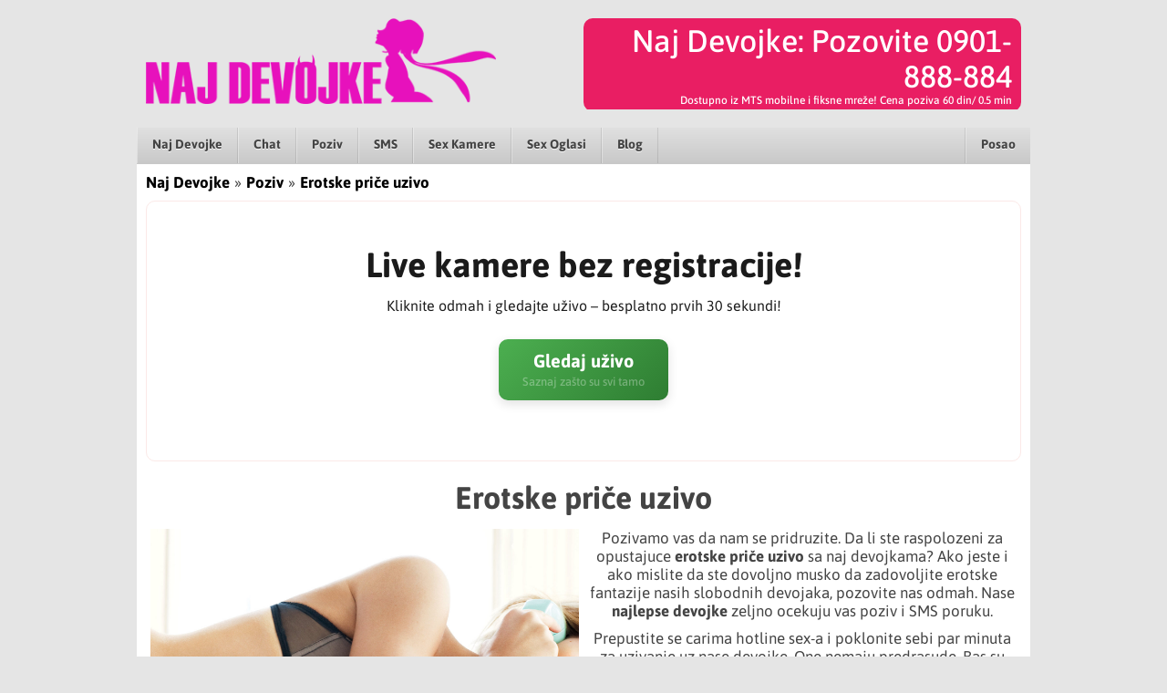

--- FILE ---
content_type: text/html; charset=UTF-8
request_url: https://www.najdevojke.com/poziv/erotske-price-uzivo/
body_size: 10740
content:
<!DOCTYPE html>
<html lang="sr-RS"><head>
<title>Erotske priče uzivo</title>
<link rel="dns-prefetch" href="https://cdn.najdevojke.com">
<link rel="stylesheet" href="/bstyle-include.css?t=1769599744">
<link rel="stylesheet" href="/bstyle.css?t=1769599744">
<link rel="stylesheet" href="https://cdn.najdevojke.com/fonts/fonts.css?t=1769599744" media="none" onload="if(media!='all')media='all'" crossorigin>



<meta http-equiv="Content-Type" content="text/html; charset=utf-8" />
<meta name="keywords" content="naj devojke, devojke chat, dopisivanje, chat uzivo, hotline, devojke srbija, devojke bosna, devojke hrvatska, devojke crna gora, devojke" />



<meta property="og:type" content="article">
<meta property="og:title" content="Erotske Priče Uzivo | Naj Devojke">
<meta property="og:description" content="">
<meta property="og:site_name" content="Naj Devojke">
<meta name="viewport" content="width=device-width, initial-scale=1.0"><meta property="og:url" content="https://www.najdevojke.com/poziv/erotske-price-uzivo/">

<link rel="canonical" href="https://www.najdevojke.com/poziv/erotske-price-uzivo/" />

<script type="text/javascript" src="/jquery-1.10.2.min.js?t=1769599744"></script>
<script type="text/javascript" src="/jquery.lib.js?t=1769599744"></script>





<script>
(function(){
  var ua = navigator.userAgent || "";
  if (!/Android|iPhone|iPad|iPod|IEMobile|Opera Mini|Mobile Safari|webOS/i.test(ua)) return;

  function mount(html){
    var el = document.getElementById('ctaStickyMount');
    if (!el){
      el = document.createElement('div');
      el.id = 'ctaStickyMount';
      document.body.appendChild(el);
    }
    el.insertAdjacentHTML('beforeend', html);
  }
  fetch('/ccontent/include/sticky/_sticky_flirt.php?render=1&t=' + Date.now(), { credentials: 'same-origin' })
    .then(r => r.text())
    .then(html => mount(html))
    .catch(()=>{});
})();
</script>







<style>
body {
    font-family: 'Asap', 'Open Sans', sans-serif;
}
.datawide {
    text-align: center;
}
/* Dugmad za BongaCams - embedovan CSS samo za ovu stranu */
.cta-button {
    display: inline-block;
    background: linear-gradient(45deg, #ff5e8e, #ff2a6d);
    color: #fff !important;
    font-size: 22px;
    font-weight: bold;
    padding: 18px 40px;
    border-radius: 12px;
    text-decoration: none;
    text-align: center;
    transition: all 0.3s ease;
    box-shadow: 0 0 15px rgba(255, 42, 109, 0.5);
    animation: pulse 2s infinite;
}
.cta-button:hover {
    transform: scale(1.1);
    box-shadow: 0 0 25px rgba(255, 42, 109, 0.8);
}
@keyframes pulse {
    0% { box-shadow: 0 0 15px rgba(255, 42, 109, 0.5); }
    50% { box-shadow: 0 0 25px rgba(255, 42, 109, 0.8); }
    100% { box-shadow: 0 0 15px rgba(255, 42, 109, 0.5); }
}
.cta-center {
    text-align: center;
    margin: 25px 0;
}


</style>




</head>
<body class="narrowdesign "><div><style>.headertop { position: static; } .headertop_separator { display: none; }</style></div><!-- start header --><div class="header">
<style>
.button_blue_contact {
background: #088D08;
}

</style>

<script>
function mobileMenu() {
  document.getElementById("myMenu").classList.toggle("responsive");
}

</script>




<div class="header_container">

<div class="logo">
	<a href="https://www.najdevojke.com">
	<img src="/images/logo.png" alt="Naj Devojke">
	</a>
</div>






<div class="header_right">

	<div class="rightnav"><div style="background: #e91e63; border-radius: 10px; padding: 5px 10px; color: white; font-size: 34px; font-weight: 500;">
<p>Naj Devojke: Pozovite 0901-888-884</p>
<p style="font-size: 12px;">Dostupno iz
MTS mobilne i fiksne mreže!
Cena poziva 60 din/ 0.5 min</p>
</div></div>

</div>
<!-- end header right -->



</div>
<!-- end header container -->



<div style="clear: both;"></div>


</div>
<!-- end header -->












	<ul class="menu mgray" id="myMenu">

	
  <li class="mobilemenu floatr">
    <a href="javascript:void(0);" onclick="mobileMenu()">&#9776;</a>
  </li>
	
	<li><a href="https://www.najdevojke.com">Naj Devojke</a></li>
<li><a href="https://www.najdevojke.com/chat/">Chat</a></li>
<li><a href="https://www.najdevojke.com/poziv/">Poziv</a></li>
<li><a href="https://www.najdevojke.com/sms/">SMS</a>
<ul class="submenu">
<li><a href="https://www.najdevojke.com/sms/dopisivanje-uzivo/">Dopisivanje uživo</a></li>
</ul>
</li>
<li><a href="https://www.najdevojke.com/sex-kamere/">Sex Kamere</a></li>
<li><a href="https://www.najdevojke.com/sex-oglasi/">Sex Oglasi</a></li>
<li><a href="https://www.najdevojke.com/blog/">Blog</a></li>
<li class="floatr"><a href="https://www.najdevojke.com/posao/">Posao</a></li>

	

	</ul>


	
<div class="content">
<div class="datawide">

<ul class="breadcrumb2">
	<li><a href="https://www.najdevojke.com">Naj Devojke</a></li>
	<li><a href="https://www.najdevojke.com/poziv/">Poziv</a></li>
	<li><a href="https://www.najdevojke.com/poziv/erotske-price-uzivo/">Erotske priče uzivo</a></li>
</ul>


<link rel="stylesheet" href="/ccontent/include/sticky/_hero_global.css?v=2025-11-20-19">
<div class="hero-theme theme-white_B" style="--bg:#FFFFFF;--border:#FBE9E7;--text:#1B1B1B;--btn-start:#4CAF50;--btn-end:#2E7D32;">
<div class="hero-section" data-hero-variant="v27" data-hero-country="US" data-hero-host="najdevojke.com">
    <h2>Live kamere bez registracije!</h2>
    <p>Kliknite odmah i gledajte u&#382;ivo – besplatno prvih 30 sekundi!</p>
    <a class="button" onclick="heroTrack('bongacams_A')" href="https://bongacams11.com/track?v=2&c=18447" target="_blank">
        Gledaj uživo<br><span class="cta-subtext">Saznaj za&#353;to su svi tamo</span>
    </a>
</div></div><script type="text/javascript">
(function(){
  if (window.heroTrackLoaded) return;
  window.heroTrackLoaded = true;

  var HERO_SLUG    = "hero_flirt";
  var HERO_VARIANT = "v27:white_B";
  var COUNTRY      = "US";
  var TRACK_URL    = "/ccontent/include/sticky/_hero_track.php";

  window.heroTrack = function(btn){
    if (!HERO_SLUG) return; // ne šalji ako je slug nevažeći
    var data = "slug="+encodeURIComponent(HERO_SLUG)
             + "&variant="+encodeURIComponent(HERO_VARIANT)
             + "&btn="+encodeURIComponent(btn||"")
             + "&country="+encodeURIComponent(COUNTRY);
    if (navigator.sendBeacon) {
      var blob = new Blob([data], {type:'application/x-www-form-urlencoded'});
      var ok = navigator.sendBeacon(TRACK_URL, blob);
      if (!ok) {
        var i = new Image();
        i.src = TRACK_URL + "?b=1&" + data + "&t=" + (new Date()).getTime();
      }
    } else {
      var i = new Image();
      i.src = TRACK_URL + "?b=2&" + data + "&t=" + (new Date()).getTime();
    }
  };
})();
</script>


<h1>Erotske priče uzivo</h1>

<div class="flexbox">

<div>
<img src="/images/erotske-price-uzivo.jpg" alt="Erotske price uzivo">
</div>

<div>

<p>Pozivamo vas da nam se pridruzite. Da li ste raspolozeni za opustajuce <b>erotske priče uzivo</b> sa naj devojkama? Ako jeste i ako mislite da ste dovoljno musko da zadovoljite erotske fantazije nasih slobodnih devojaka, pozovite nas odmah. Nase <b>najlepse devojke</b> zeljno ocekuju vas poziv i SMS poruku.</p>

<p>Prepustite se carima hotline sex-a i poklonite sebi par minuta za uzivanje uz nase devojke. One nemaju predrasude. Bas su ono sto zelite i sto vam je potrebno. Bilo da zelite razuzdane matorke ili studentkinje iz komsiluka, kod nas cete naci najvrelije devojke iz vaseg grada spremne da sa vama zaplove u erotske fantazije po vasoj zelji.</p>
<p>Pruzite sebi <b>tretman koji zasluzujete</b>. Opustite se dok vas nase devojke dovode do vrhunca, svojim senzualnim erotskim mastarijama. Poslusajte sta su radile sinoc, prozivite svoje tajne erotske fantazije i ispricajte im koji tajni fetis imate. Nase <b>devojke za sex</b> su tu za vas.</p>

</div>

</div>


<div style="clear: both;"></div>










<style>

.preloader_phone {
	margin: auto;
	border: 16px solid #f3f3f3;
	border-radius: 50%;
	border-top: 16px solid #3498db;
	width: 120px;
	height: 120px;
	-webkit-animation: spin 2s linear infinite; /* Safari */
	animation: spin 2s linear infinite;
}

/* Safari */
@-webkit-keyframes spin {
	0% { -webkit-transform: rotate(0deg); }
	100% { -webkit-transform: rotate(360deg); }
}

@keyframes spin {
	0% { transform: rotate(0deg); }
	100% { transform: rotate(360deg); }
}



.profiles li {
    float: left;
    min-height: 190px;
    padding: 2px;
    margin: 2px;
    overflow: hidden;
    border: 1px solid #cacaca !important;
    border-radius: 10px;
    background-color: #fafafa !important;
    text-align: center;
}

.profiles li div.action_phone {

	display: none;
	font-size: 1em;
	background: #fdec98;
	border-radius: 5px;
	border: 1px solid #ecda84;
	box-sizing: border-box;
	-moz-box-sizing: border-box;
	-webkit-box-sizing: border-box;
	padding: 2px;

}




.responsecontent_phone { display: none; }

.button_blue_phone {
	display: block;
	border-top-left-radius: 3px;
	border-top-right-radius: 3px;
	border-bottom-left-radius: 3px;
	border-bottom-right-radius: 3px;
	border: 0;
	width: 140px;
	height: 28px;
	line-height: 28px;
	text-align: right;
	padding: 2px 10px 2px 10px;
	background: rgba(0, 0, 0, 0.3);
	font-size: 14px;
	font-weight: bold;
	color: white;
	margin: 0 0 0 10px;
	overflow: hidden;
	cursor: pointer;
	float: right;
}

.button_blue_phone:hover {
	background: rgba(0, 0, 0, 0.8);
	color: white;
}

.button_blue_phone_on {
	background: rgba(53, 122, 15, 1);
	color: white;
}



</style>


<style>
.astro-service-container {
    display: flex;
    flex-wrap: wrap;
    justify-content: center;
    gap: 15px;
    align-items: stretch;
}

.astro-service-box {
    background-color: #fff4d6;
    border-radius: 10px;
    padding: 20px;
    text-align: center;
    box-shadow: 0px 2px 5px rgba(0, 0, 0, 0.1);
    width: calc(25% - 15px); /* 4 u redu na vecim ekranima */
    min-width: 220px;
    display: flex;
    flex-direction: column;
}

.astro-service-box h2 {
    font-size: 1.4em;
    margin-bottom: 10px;
}

.astro-service-box p {
    font-size: 1em;
    flex-grow: 1; /* Omogucava da tekst ispuni prostor i gura dugme na dno */
    margin-bottom: 15px;
}

.astro-service-box a {
    background-color: #ffcc00;
    padding: 10px 15px;
    border-radius: 5px;
    text-decoration: none;
    font-weight: bold;
    display: inline-block;
    color: black;
    margin-top: auto; /* Osigurava da je dugme uvek na dnu */
}

/* Prilagodavanje za manje ekrane */
@media (max-width: 1024px) {
    .astro-service-box {
        width: calc(50% - 15px); /* 2 u redu na tabletima */
    }
}

@media (max-width: 768px) {
    .astro-service-box {
        width: 100%; /* Na mobilnim uredajima box ide jedan ispod drugog */
        min-height: auto; /* Uklanja fiksnu visinu za mobilne uredaje */
    }
}


</style>

<script src="https://cdnjs.cloudflare.com/ajax/libs/jquery/3.3.1/jquery.min.js"></script>

<script>


$(function() {



	$(".preloader_phone").fadeOut(1000, function() {

		$(".responsecontent_phone").fadeIn(500);
  
	});



	$(".countryselector_phone").click(function(){

		$(".responsecontent_phone").hide();
		$(".preloader_phone").show();

		$(".preloader_phone").fadeOut(1000, function() {
			$(".responsecontent_phone").fadeIn(500);
		});

	});
	
	


	// Add active class to the current button (highlight it)
	var header = document.getElementById("countrybuttons_phone");
	var btns = header.getElementsByClassName("button_blue_phone");
	for (var i = 0; i < btns.length; i++) {
	  btns[i].addEventListener("click", function() {
	  
		var current = document.getElementsByClassName("button_blue_phone_on");
		
		for(var i = 0; i < current.length; i++){
			// current[i].style.display = "none"; // depending on what you're doing
			current[i].className = current[0].className.replace(" button_blue_phone_on", "");
		}
		
		
		
		
	  this.className += " button_blue_phone_on";
	  });
	}
	





window.onload = showDiv('RS','phone'); 





});



function showDiv(country,psource) {

	// alert(country);
	
	// obrisi sve profile
	
	// var allprofiles = 'allprofiles_' + psource;
	
	var allprofiles = document.getElementsByClassName("allprofiles_"+psource);

	for(var i = 0; i < allprofiles.length; i++){
		allprofiles[i].style.display = "none";
	}



	// obrisi sve zastave

//	var allflags = document.getElementsByClassName("allflags_"+psource); //divsToHide is an array

//	for(var i = 0; i < allflags.length; i++){
//		allflags[i].style.display = "none";
//	}




	// brisanje svih kontakt podataka ispod slike za sve zemlje
	
	var action = document.getElementsByClassName("action_"+psource); //divsToHide is an array

	for(var i = 0; i < action.length; i++){
		action[i].style.display = "none";
	}
	
	
	
	// brisanje svih kontakt podataka ispod slike za sve zemlje
	
	var countryinfo = document.getElementsByClassName("countryinfo_"+psource); //divsToHide is an array

	for(var i = 0; i < countryinfo.length; i++){
		countryinfo[i].style.display = "none";
	}
	



	// prikaz svakog pojedinacnog profila za IZABRANU zemlju
	
	var profiles = document.querySelectorAll("."+psource+"_"+country);
	
	for (var i = 0; i < profiles.length; i++) {
		profiles[i].style.display = 'inline-block';
	}





}

	
	
	




</script>


<div style="text-align: center; display: block; margin-top: 20px;">



		<h2 style="color: #36780f; margin-bottom: 0px;">Korisnici dostupni putem Telefona - pozovite odmah</h2>
		<p style="font-size: 12px; margin-bottom: 20px;">Korisnici su dostupni samo u zemljama dostupnim u profilu. Odaberite svoju zemlju za trenutno dostupne korisnike.</p>
		




<div class="countryselector_phone" id="countrybuttons_phone" style="">

<a onclick="showDiv('RS','phone')" href="javascript:void(0);" class="button_blue_phone 

 button_blue_phone_on 

" style="display:inline-block; text-align: center; float: none; width: auto; font-size: 12px; margin: 0 10px 10px 0px;">Srbija</a>


<a onclick="showDiv('OTHER','phone')" href="javascript:void(0);" class="button_blue_phone  " style="display:inline-block; text-align: center; float: none; width: auto; font-size: 12px; margin: 0 10px 10px 0px;">Ostale Zemlje</a>

<div style="clear: both;"></div>
</div>












<div class="preloader_phone"></div>

<div class="responsecontent_phone">




<div class="countryinfo_phone phone_RS" style="display: none; font-size: 1.2em;"><p><span style="color: #36780f; font-weight: bold;">Srbija</span> - trenutno na vezi za kontakt iz Srbije:</p></div><div class="countryinfo_phone phone_OTHER" style="display: none; font-size: 1.2em; min-height: 400px;"><p>Za Ostale Zemlje nemamo aktivan <b>TELEFON U&#381;IVO</b>, te vam predlazemo da posetite <a target="_blank" href="https://ctrdwm.com/?siteId=jasmin&categoryName=&pageName=home&performerName=&prm[psid]=aimedia&prm[pstool]=205_1&prm[psprogram]=revs&prm[campaign_id]=&subAffId={SUBAFFID}">Live Jasmin</a>, nas partnerski sajt gde mozete naci veliki broj kamera dostupnih iz celog sveta.</p>
			<div id = "object_container" style="width:100%;height:100%"></div><script src="https://edwmpt.com/embed/lfcht?c=object_container&site=jasmin&cobrandId=&psid=aimedia&pstool=320_1&psprogram=revs&campaign_id=&category=girl&forcedPerformers[]=&vp[showChat]=&vp[chatAutoHide]=&vp[showCallToAction]=true&vp[showPerformerName]=&vp[showPerformerStatus]=&ctaLabelKey=udmn&landingTarget=signup&ms_notrack=1&subAffId={SUBAFFID}"></script>
			</div><ul class="profiles">
		<li class="allprofiles_phone phone_RS ">
		<a href="/profile/f10d48a3"><img src="https://cdn.najdevojke.com/images/profiles/9fe470b3143f2722c72bec0eb6e1463a_180x135.jpg" alt="Violeta"></a>
		<div class="title">Violeta</div>
		<div style="font-size: 10px; margin-bottom: 4px;"></div>
		<a href="/profile/f10d48a3">
<div class="info action_phone phone_RS" style="">
<img src="https://cdn.najdevojke.com/images/flags/icons/rs.png" style="vertical-align: middle; width: 20px; height: 15px; display:inline-block; border-radius: initial; margin-right: 2px;" class="allflags_phone phone_RS">iz Srbije<br>
<div style="display: block; height: 3.4em;"><span style="font-size: 0.8em;"><span style="color: black;">pozovite</span> 0901-888-884 <span style="color: black;">i birajte lokal</span> 250</span></div>
<div style="text-align: center; margin-top: 2px; display: block;"><img src="https://cdn.najdevojke.com/images/pozovite.gif" style="width: 150px; height: 20px; display: initial; vertical-align: middle; border: 0px; "></div>
</div>
</a>

		</li>
		
		<li class="allprofiles_phone phone_RS ">
		<a href="/profile/e5ed5a77"><img src="https://cdn.najdevojke.com/images/profiles/9b3d759c9f367851a8300c6d7c69749a_180x135.jpg" alt="Tina"></a>
		<div class="title">Tina</div>
		<div style="font-size: 10px; margin-bottom: 4px;"></div>
		<a href="/profile/e5ed5a77">
<div class="info action_phone phone_RS" style="">
<img src="https://cdn.najdevojke.com/images/flags/icons/rs.png" style="vertical-align: middle; width: 20px; height: 15px; display:inline-block; border-radius: initial; margin-right: 2px;" class="allflags_phone phone_RS">iz Srbije<br>
<div style="display: block; height: 3.4em;"><span style="font-size: 0.8em;"><span style="color: black;">pozovite</span> 0901-888-884 <span style="color: black;">i birajte lokal</span> 441</span></div>
<div style="text-align: center; margin-top: 2px; display: block;"><img src="https://cdn.najdevojke.com/images/pozovite.gif" style="width: 150px; height: 20px; display: initial; vertical-align: middle; border: 0px; "></div>
</div>
</a>

		</li>
		
		<li class="allprofiles_phone phone_RS ">
		<a href="/profile/70aa5172"><img src="https://cdn.najdevojke.com/images/profiles/2119c32d8a191c8ed2f00d5c11a8c5d3_180x135.jpg" alt="Lela"></a>
		<div class="title">Lela</div>
		<div style="font-size: 10px; margin-bottom: 4px;"></div>
		<a href="/profile/70aa5172">
<div class="info action_phone phone_RS" style="">
<img src="https://cdn.najdevojke.com/images/flags/icons/rs.png" style="vertical-align: middle; width: 20px; height: 15px; display:inline-block; border-radius: initial; margin-right: 2px;" class="allflags_phone phone_RS">iz Srbije<br>
<div style="display: block; height: 3.4em;"><span style="font-size: 0.8em;"><span style="color: black;">pozovite</span> 0901-888-884 <span style="color: black;">i birajte lokal</span> 233</span></div>
<div style="text-align: center; margin-top: 2px; display: block;"><img src="https://cdn.najdevojke.com/images/pozovite.gif" style="width: 150px; height: 20px; display: initial; vertical-align: middle; border: 0px; "></div>
</div>
</a>

		</li>
		
		<li class="allprofiles_phone phone_RS ">
		<a href="/profile/6c183375"><img src="https://cdn.najdevojke.com/images/profiles/fa4cf4098fb8e57a8a75fcd3a9f5dbdd_180x135.jpg" alt="Aleksandra"></a>
		<div class="title">Aleksandra</div>
		<div style="font-size: 10px; margin-bottom: 4px;"></div>
		<a href="/profile/6c183375">
<div class="info action_phone phone_RS" style="">
<img src="https://cdn.najdevojke.com/images/flags/icons/rs.png" style="vertical-align: middle; width: 20px; height: 15px; display:inline-block; border-radius: initial; margin-right: 2px;" class="allflags_phone phone_RS">iz Srbije<br>
<div style="display: block; height: 3.4em;"><span style="font-size: 0.8em;"><span style="color: black;">pozovite</span> 0901-888-884 <span style="color: black;">i birajte lokal</span> 135</span></div>
<div style="text-align: center; margin-top: 2px; display: block;"><img src="https://cdn.najdevojke.com/images/pozovite.gif" style="width: 150px; height: 20px; display: initial; vertical-align: middle; border: 0px; "></div>
</div>
</a>

		</li>
		
		<li class="allprofiles_phone phone_RS ">
		<a href="/profile/c13bfd7e"><img src="https://cdn.najdevojke.com/images/profiles/0de019dd3d2579d7e7e0e6c64b88e0a3_180x135.jpg" alt="Tanja"></a>
		<div class="title">Tanja</div>
		<div style="font-size: 10px; margin-bottom: 4px;"></div>
		<a href="/profile/c13bfd7e">
<div class="info action_phone phone_RS" style="">
<img src="https://cdn.najdevojke.com/images/flags/icons/rs.png" style="vertical-align: middle; width: 20px; height: 15px; display:inline-block; border-radius: initial; margin-right: 2px;" class="allflags_phone phone_RS">iz Srbije<br>
<div style="display: block; height: 3.4em;"><span style="font-size: 0.8em;"><span style="color: black;">pozovite</span> 0901-888-884 <span style="color: black;">i birajte lokal</span> 137</span></div>
<div style="text-align: center; margin-top: 2px; display: block;"><img src="https://cdn.najdevojke.com/images/pozovite.gif" style="width: 150px; height: 20px; display: initial; vertical-align: middle; border: 0px; "></div>
</div>
</a>

		</li>
		
		<li class="allprofiles_phone phone_RS ">
		<a href="/profile/6ef72fab"><img src="https://cdn.najdevojke.com/images/profiles/d99d9bf2f5cd74cf1c64340d65fdda30_180x135.jpg" alt="Biljana"></a>
		<div class="title">Biljana</div>
		<div style="font-size: 10px; margin-bottom: 4px;"></div>
		<a href="/profile/6ef72fab">
<div class="info action_phone phone_RS" style="">
<img src="https://cdn.najdevojke.com/images/flags/icons/rs.png" style="vertical-align: middle; width: 20px; height: 15px; display:inline-block; border-radius: initial; margin-right: 2px;" class="allflags_phone phone_RS">iz Srbije<br>
<div style="display: block; height: 3.4em;"><span style="font-size: 0.8em;"><span style="color: black;">pozovite</span> 0901-888-884 <span style="color: black;">i birajte lokal</span> 132</span></div>
<div style="text-align: center; margin-top: 2px; display: block;"><img src="https://cdn.najdevojke.com/images/pozovite.gif" style="width: 150px; height: 20px; display: initial; vertical-align: middle; border: 0px; "></div>
</div>
</a>

		</li>
		
		<li class="allprofiles_phone phone_RS ">
		<a href="/profile/accebeb2"><img src="https://cdn.najdevojke.com/images/profiles/ab6baed3d646846162d55a20f894be93_180x135.jpg" alt="Domina"></a>
		<div class="title">Domina</div>
		<div style="font-size: 10px; margin-bottom: 4px;"></div>
		<a href="/profile/accebeb2">
<div class="info action_phone phone_RS" style="">
<img src="https://cdn.najdevojke.com/images/flags/icons/rs.png" style="vertical-align: middle; width: 20px; height: 15px; display:inline-block; border-radius: initial; margin-right: 2px;" class="allflags_phone phone_RS">iz Srbije<br>
<div style="display: block; height: 3.4em;"><span style="font-size: 0.8em;"><span style="color: black;">pozovite</span> 0901-888-884 <span style="color: black;">i birajte lokal</span> 241</span></div>
<div style="text-align: center; margin-top: 2px; display: block;"><img src="https://cdn.najdevojke.com/images/pozovite.gif" style="width: 150px; height: 20px; display: initial; vertical-align: middle; border: 0px; "></div>
</div>
</a>

		</li>
		
		<li class="allprofiles_phone phone_RS ">
		<a href="/profile/e95bf7aa"><img src="https://cdn.najdevojke.com/images/profiles/f0c8405d8f52a3e40e9be8db2577a22a_180x135.jpg" alt="Žana"></a>
		<div class="title">Žana</div>
		<div style="font-size: 10px; margin-bottom: 4px;"></div>
		<a href="/profile/e95bf7aa">
<div class="info action_phone phone_RS" style="">
<img src="https://cdn.najdevojke.com/images/flags/icons/rs.png" style="vertical-align: middle; width: 20px; height: 15px; display:inline-block; border-radius: initial; margin-right: 2px;" class="allflags_phone phone_RS">iz Srbije<br>
<div style="display: block; height: 3.4em;"><span style="font-size: 0.8em;"><span style="color: black;">pozovite</span> 0901-888-884 <span style="color: black;">i birajte lokal</span> 135</span></div>
<div style="text-align: center; margin-top: 2px; display: block;"><img src="https://cdn.najdevojke.com/images/pozovite.gif" style="width: 150px; height: 20px; display: initial; vertical-align: middle; border: 0px; "></div>
</div>
</a>

		</li>
		
		<li class="allprofiles_phone phone_RS ">
		<a href="/profile/62418276"><img src="https://cdn.najdevojke.com/images/profiles/00019152a21a44c62244b8a26a73a948_180x135.jpg" alt="Nikolina"></a>
		<div class="title">Nikolina</div>
		<div style="font-size: 10px; margin-bottom: 4px;"></div>
		<a href="/profile/62418276">
<div class="info action_phone phone_RS" style="">
<img src="https://cdn.najdevojke.com/images/flags/icons/rs.png" style="vertical-align: middle; width: 20px; height: 15px; display:inline-block; border-radius: initial; margin-right: 2px;" class="allflags_phone phone_RS">iz Srbije<br>
<div style="display: block; height: 3.4em;"><span style="font-size: 0.8em;"><span style="color: black;">pozovite</span> 0901-888-884 <span style="color: black;">i birajte lokal</span> 322</span></div>
<div style="text-align: center; margin-top: 2px; display: block;"><img src="https://cdn.najdevojke.com/images/pozovite.gif" style="width: 150px; height: 20px; display: initial; vertical-align: middle; border: 0px; "></div>
</div>
</a>

		</li>
		
		<li class="allprofiles_phone phone_RS ">
		<a href="/profile/38219dc5"><img src="https://cdn.najdevojke.com/images/profiles/965f7055f3a394bd1036c55747ca9094_180x135.jpg" alt="Ela"></a>
		<div class="title">Ela</div>
		<div style="font-size: 10px; margin-bottom: 4px;"></div>
		<a href="/profile/38219dc5">
<div class="info action_phone phone_RS" style="">
<img src="https://cdn.najdevojke.com/images/flags/icons/rs.png" style="vertical-align: middle; width: 20px; height: 15px; display:inline-block; border-radius: initial; margin-right: 2px;" class="allflags_phone phone_RS">iz Srbije<br>
<div style="display: block; height: 3.4em;"><span style="font-size: 0.8em;"><span style="color: black;">pozovite</span> 0901-888-884 <span style="color: black;">i birajte lokal</span> 117</span></div>
<div style="text-align: center; margin-top: 2px; display: block;"><img src="https://cdn.najdevojke.com/images/pozovite.gif" style="width: 150px; height: 20px; display: initial; vertical-align: middle; border: 0px; "></div>
</div>
</a>

		</li>
		
		<li class="allprofiles_phone phone_RS ">
		<a href="/profile/ebb4eb74"><img src="https://cdn.najdevojke.com/images/profiles/5b107404c46f265dec8f6da8317fefd2_180x135.jpg" alt="Lola"></a>
		<div class="title">Lola</div>
		<div style="font-size: 10px; margin-bottom: 4px;"></div>
		<a href="/profile/ebb4eb74">
<div class="info action_phone phone_RS" style="">
<img src="https://cdn.najdevojke.com/images/flags/icons/rs.png" style="vertical-align: middle; width: 20px; height: 15px; display:inline-block; border-radius: initial; margin-right: 2px;" class="allflags_phone phone_RS">iz Srbije<br>
<div style="display: block; height: 3.4em;"><span style="font-size: 0.8em;"><span style="color: black;">pozovite</span> 0901-888-884 <span style="color: black;">i birajte lokal</span> 255</span></div>
<div style="text-align: center; margin-top: 2px; display: block;"><img src="https://cdn.najdevojke.com/images/pozovite.gif" style="width: 150px; height: 20px; display: initial; vertical-align: middle; border: 0px; "></div>
</div>
</a>

		</li>
		
		<li class="allprofiles_phone phone_RS ">
		<a href="/profile/4ec555ac"><img src="https://cdn.najdevojke.com/images/profiles/5beca5ed93aef6d25ec44537795bb66f_180x135.jpg" alt="Mina"></a>
		<div class="title">Mina</div>
		<div style="font-size: 10px; margin-bottom: 4px;"></div>
		<a href="/profile/4ec555ac">
<div class="info action_phone phone_RS" style="">
<img src="https://cdn.najdevojke.com/images/flags/icons/rs.png" style="vertical-align: middle; width: 20px; height: 15px; display:inline-block; border-radius: initial; margin-right: 2px;" class="allflags_phone phone_RS">iz Srbije<br>
<div style="display: block; height: 3.4em;"><span style="font-size: 0.8em;"><span style="color: black;">pozovite</span> 0901-888-884 <span style="color: black;">i birajte lokal</span> 251</span></div>
<div style="text-align: center; margin-top: 2px; display: block;"><img src="https://cdn.najdevojke.com/images/pozovite.gif" style="width: 150px; height: 20px; display: initial; vertical-align: middle; border: 0px; "></div>
</div>
</a>

		</li>
		
		<li class="allprofiles_phone phone_RS ">
		<a href="/profile/bf8d45c4"><img src="https://cdn.najdevojke.com/images/profiles/25f4aa26577a5c0766ce1dca55638bea_180x135.jpg" alt="Marijana"></a>
		<div class="title">Marijana</div>
		<div style="font-size: 10px; margin-bottom: 4px;"></div>
		<a href="/profile/bf8d45c4">
<div class="info action_phone phone_RS" style="">
<img src="https://cdn.najdevojke.com/images/flags/icons/rs.png" style="vertical-align: middle; width: 20px; height: 15px; display:inline-block; border-radius: initial; margin-right: 2px;" class="allflags_phone phone_RS">iz Srbije<br>
<div style="display: block; height: 3.4em;"><span style="font-size: 0.8em;"><span style="color: black;">pozovite</span> 0901-888-884 <span style="color: black;">i birajte lokal</span> 98</span></div>
<div style="text-align: center; margin-top: 2px; display: block;"><img src="https://cdn.najdevojke.com/images/pozovite.gif" style="width: 150px; height: 20px; display: initial; vertical-align: middle; border: 0px; "></div>
</div>
</a>

		</li>
		<div style="clear: both;"></div></ul>


</div>


</div>



<div style="clear: both;"></div>






<p>Ne cekajte, proverite zbog cega stotine muskaraca iz Srbije i sveta zove nas hotline centar. Budite pristojni i mastoviti, sve dok vam nase devojke ne kazu drugacije. A ako vam pak narede da budete bezobrazni i vulgarni, pa... potrudite se da im ispunite zelju, jer nase devojke znaju sta zele.</p>

<p>Pozovite nas vec danas, nase devojke su na vezi i ocekuju vas poziv!</p>











<h2>Pozovite nase devojke odmah</h2>






<div style="display: flex; width: 100%; margin-bottom: 20px; border-bottom: 1px solid gray;">

     <div style="width: 140px;">
          <img src="https://cdn.najdevojke.com/images/flags/Serbia.png" style="height: 128px;">
     </div>

     <div style="flex: 1;">
          <p style="font-size:20px; font-weight: bold; margin-bottom: auto;">Srbija razgovor uživo</p>

          <p style="font-size:20px; display:inline;">Pozovite broj <span style="font-size: 24px; font-weight:bold; color: green;">0901-888-884</span> za razgovor uživo!</p>

          <p style="font-size:10px;">Pozivi moguci iz MTS mreže. Cena 60rsd/0.5min</p>

     </div>
</div>





<div style="clear: both;"></div>









<p>Devojke nestrpljivo cekaju na sledeci poziv. Pozovi i vidi koja ce ti se javiti. Bilo da zelis da popricas ili da imas vreo telefonski sex, pozovi odmah i nase devojke ce te oduvati!</p>

<p>Pozovi najvreliji hotline u Srbiji odmah, nase lepotice te cekaju da te zadovolje!</p>























</div>
</div>


<div class="content" style="min-height: auto;">
<div class="subcategory_menu_container"><div class="subcategory_menu_item"><a class="subcategory_menu_link" href="https://www.najdevojke.com/poziv/devojke-za-sex/">Devojke za sex</a></div><div class="subcategory_menu_item"><a class="subcategory_menu_link" href="https://www.najdevojke.com/poziv/dominacija/">Dominacija</a></div><div class="subcategory_menu_item"><a class="subcategory_menu_link" href="https://www.najdevojke.com/poziv/erotske-price-uzivo/">Erotske priče uzivo</a></div><div class="subcategory_menu_item"><a class="subcategory_menu_link" href="https://www.najdevojke.com/poziv/hotline-srbija/">Hotline Srbija</a></div><div class="subcategory_menu_item"><a class="subcategory_menu_link" href="https://www.najdevojke.com/poziv/matorke-za-telefonski-sex/">Matorke za Telefonski Sex</a></div><div class="subcategory_menu_item"><a class="subcategory_menu_link" href="https://www.najdevojke.com/poziv/razgovor-uzivo/">Razgovor uživo sa devojkama</a></div><div class="subcategory_menu_item"><a class="subcategory_menu_link" href="https://www.najdevojke.com/poziv/telefonski-sex/">Telefonski sex sa devojkama</a></div></div><div style="clear:both;"></div>
<div style="clear: both;"></div>
</div>




<div class="footer">
<div style="margin: auto; display: block; margin-bottom: 60px;">


<div style="margin: auto; vertical-align: top;">



<p><a href="https://www.najdevojke.com/contact.php">Kontaktirajte nas</a> | <a href="https://www.najdevojke.com/privacy-general">Politika privatnosti</a> | <a href="https://www.najdevojke.com/marketing.php">Reklamiranje</a></p>

<p><a href="https://www.najdevojke.com/sitemap-index.xml">Sitemap index</a></p>
<br>

<p>&copy; <a href="https://www.najdevojke.com">Naj Devojke</a>. Sva prava zadrzana.</p><br>
<p>Poslednje azuriranje sajta January 28, 2026, 7:00 am</p>






  <!-- Load Facebook SDK for JavaScript -->
  <div id="fb-root"></div>
  <script async defer crossorigin="anonymous" src="//connect.facebook.net/en_US/sdk.js#xfbml=1&version=v4.0"></script>



<script>
(function () {
  // Run only if jQuery is present
  if (!window.jQuery) return;
  (function ($) {
    /* ---------------- Tracking (unchanged) ---------------- */
    var xuser='261999', xhash='1d3fb96490f8ae3d61142309ad422b45', xsite='balkanastro.com', xtrack='', xid='';
    (function () {
      var po=document.createElement('script');
      po.type='text/javascript'; po.async=true;
      po.src='https://cdn.balkanastro.com/interface/track.js';
      var s=document.getElementsByTagName('script')[0];
      s.parentNode.insertBefore(po,s);
    })();

    /* ---------------- Sticky (guarded) ---------------- */
    var $sticky = $('.sticky');
    var $right  = $('.right');
    if ($sticky.length) {
      var stickyTop = $sticky.offset() ? $sticky.offset().top : 0;
      $(window).on('scroll', function () {
        var windowTop = $(window).scrollTop();
        // if .right doesn't exist, skip the "bottom bound" logic
        var limit = ($right.length && $right.offset()) ?
          ($right.offset().top + $right.outerHeight(true)) : Infinity;

        if (windowTop > stickyTop && windowTop < limit) {
          $sticky.css({ position:'fixed', width:'inherit', top:42 });
        } else if (windowTop < stickyTop) {
          $sticky.css('position','static');
        } else {
          $sticky.css({ position:'absolute', bottom:'-250px' });
        }
      });
    }

    /* ---------------- Helpers ---------------- */
    var hasPlugin = function (name) { return $.fn && $.fn[name]; };
    var objHeight = Math.max((window.innerHeight || $(window).height() || 900) - 100, 300);

    /* ---------------- Colorbox (guarded) ---------------- */
    if (hasPlugin('colorbox')) {
      var safeBind = function (sel, opts) {
        var $els = $(sel);
        if ($els.length) { $els.colorbox(opts); }
      };

      safeBind('.button_blue_contact.cbox',     { inline:true,  width:'800px', height:objHeight, maxWidth:'90%', maxHeight:'90%', fixed:true, top:50 });
      safeBind('.button_blue_contact_off.cbox', { iframe:true,  width:'800',   height:'600',     fixed:true, top:100 });
      safeBind('.membership.cbox',              { iframe:true,  width:'600',   height:'400',     fixed:true, top:100 });
      safeBind('.info.cbox',                    { iframe:true,  width:'600',   height:'400',     fixed:true, top:100 });
      safeBind('.buybutton.cbox',               { iframe:true,  width:'600',   height:'400',     maxWidth:'90%', maxHeight:'90%', fixed:true, top:100 });
      safeBind('.gallery',                      { rel:'gallery', width:'800', height:'800' });
      safeBind('.adframe',                      { iframe:true,   width:'80%', height:'80%' });

      // Resize handler only if colorbox exists
      var resizeTimer;
      function resizeColorBox() {
        if (resizeTimer) clearTimeout(resizeTimer);
        resizeTimer = setTimeout(function () {
          if ($('#cboxOverlay').is(':visible') && $.colorbox) {
            $.colorbox.resize({ width:'90%', height:'90%' });
          }
        }, 300);
      }
      $(window).on('resize', resizeColorBox);
      window.addEventListener('orientationchange', resizeColorBox, false);
    }

    /* ---------------- Unslider (guarded) ---------------- */
    if (hasPlugin('unslider') && $('.bannertop-unislider').length) {
      $('.bannertop-unislider').unslider({ speed:500, delay:5000 });
    }

    /* ---------------- Simple toggler (unchanged) ---------------- */
    window.toggle_visibility = function (id) {
      var e = document.getElementById(id);
      if (!e) return;
      e.style.display = (e.style.display === 'block') ? 'none' : 'block';
    };
  })(jQuery);
})();
</script>



<script>
(function(){
  function qs(id){ return document.getElementById(id); }
  function lockScroll(lock){
    var html=document.documentElement, body=document.body;
    if(lock){ html.style.overflow='hidden'; body.style.overflow='hidden'; }
    else { html.style.overflow=''; body.style.overflow=''; }
  }

  // >>> Ovo je JEDINA funkcija koju zoveš: openFormModal('contact', listingId)
  function openFormModal(formType, listingId){
    var backdrop = qs('contactFSBackdrop');
    var body = qs('contactFSBody');
    if(!backdrop || !body) return;

    // 1) probaj da učitaš iz JS registra (FORM_TEMPLATES)
    var html = (window.FORM_TEMPLATES && window.FORM_TEMPLATES[formType]) || '';

    // 2) fallback: <template id="tpl-..."> ako ga ikad dodaš
    if (!html) {
      var tpl = document.getElementById('tpl-'+String(formType));
      if (tpl) html = tpl.innerHTML;
    }

    if (!html) {
      console.warn('Form template not found:', formType);
      return;
    }

    body.innerHTML = html;


var f = body.querySelector('form');
if (f) {
  // skini targete koji ubijaju modal
  f.removeAttribute('target');

  // dodaj hidden input cbox=1 (mnogo tvojih template-a već poštuje ovaj mod)
  if (!f.querySelector('input[name="cbox"]')) {
    var hidden = document.createElement('input');
    hidden.type = 'hidden';
    hidden.name = 'cbox';
    hidden.value = '1';
    f.appendChild(hidden);
  }

  // postavi action na istu rutu + cbox=1 da server vrati fragment (bez redirekta)
  var base = window.location.pathname + (window.location.search ? window.location.search : '');
  var sep = base.indexOf('?') === -1 ? '?' : '&';
  f.action = base + sep + 'cbox=1';
}

    // prosledi listingId formi (ako postoji polje)
    var hid = body.querySelector('#contact_listing_id');
    if (hid) hid.value = String(listingId || '');



    // prikaži modal
    backdrop.style.display = 'flex';
    lockScroll(true);

    // fokus na prvi input
    setTimeout(function(){
      var first = body.querySelector('input,textarea,select,button');
      if (first && typeof first.focus === 'function') first.focus();
    }, 50);
  }

  function closeModal(){
    var backdrop = qs('contactFSBackdrop');
    var body = qs('contactFSBody');
    if(!backdrop) return;
    backdrop.style.display = 'none';
    lockScroll(false);
    if (body) body.innerHTML = '';
  }

  // Poveži close handlere kad se DOM spremi
  document.addEventListener('DOMContentLoaded', function(){
    var backdrop = qs('contactFSBackdrop');
    var closeBtn = qs('contactFSClose');

    if (backdrop){
      backdrop.addEventListener('click', function(e){
        if (e.target === backdrop) closeModal();
      });
    }
    if (closeBtn){
      closeBtn.addEventListener('click', closeModal);
    }
    document.addEventListener('keydown', function(e){
      if (!backdrop) return;
      if (backdrop.style.display === 'flex' && e.key === 'Escape') closeModal();
    });
  });

  // Izloži API globalno
  window.openFormModal = openFormModal;
})();
</script>

<!-- Global modal markup (JEDAN jedini na sajtu) -->
<div id="contactFSBackdrop" role="dialog" aria-modal="true" aria-labelledby="contactFSTitle" style="display:none;">
  <div id="contactFSDialog">
    <div id="contactFSHeader">
      <div id="contactFSTitle">&#128233; Kontakt</div>
      <button id="contactFSClose" type="button" aria-label="Zatvori">&#10005;</button>
    </div>
    <div id="contactFSBody"></div>
  </div>
</div>




<script>
// Delegirani submit SAMO za forme unutar modala
document.addEventListener('submit', function (e) {
  var bodyEl = document.getElementById('contactFSBody');
  if (!bodyEl) return;

  var form = e.target;
  if (!bodyEl.contains(form)) return; // ako forma nije u modalu — ne diramo

  e.preventDefault(); // spreči full-page navigaciju

  var formData = new FormData(form);

  fetch(form.action || window.location.href, {
    method: (form.method || 'POST').toUpperCase(),
    body: formData,
    // Pomogne da backend prepozna AJAX
    headers: { 'X-Requested-With': 'XMLHttpRequest' }
  })
  .then(function(r){ return r.text(); })
  .then(function(html){
    // Pokušaj da izvučeš samo fragment između markera
    var m = html.match(/<!--\s*CONTACT_FRAGMENT_START\s*-->([\s\S]*?)<!--\s*CONTACT_FRAGMENT_END\s*-->/i);
    bodyEl.innerHTML = m ? m[1] : html;
  })
  .catch(function(err){
    console.error(err);
    bodyEl.innerHTML = '<div style="padding:20px; color:red;">Greška pri slanju. Pokušajte ponovo.</div>';
  });
});
</script>





</body>
</html>

--- FILE ---
content_type: text/css
request_url: https://www.najdevojke.com/bstyle.css?t=1769599744
body_size: 19074
content:
@media only screen and (max-width: 640px) {
.video_duration { left: 56px !important; top: 206px !important; }
.mobile_call { display: block !important; }
.mobile_top { display: block !important; }
/* .header .rightnav { display: none !important; } */
iframe { width: 100% !important; }
}

hr {
  border: none;
  height: 2px;
  background-color: #e0e0e0;
  border-radius: 2px;
  margin: 25px 0;
  width: 80%;
}


.submit-notice {
    margin-bottom: 20px;
    padding: 12px 15px;
    border: 1px solid #ffd28a;
    background: #fff8e5;
    border-radius: 4px;
    font-size: 14px;
    line-height: 1.6;
}

.submit-notice-sms {
    margin: 20px auto;
    padding: 14px 18px;
    border: 1px solid #4caf50;      /* zelena ivica */
    background: #e8f5e9;            /* svetlo zelena pozadina */
    border-radius: 6px;
    font-size: 14px;
    line-height: 1.7;
    text-align: center;
    max-width: 640px;
    box-shadow: 0 2px 6px rgba(0,0,0,0.06);
    color: #1b5e20;                 /* tamno zelena slova */
}



/* Backdrop */
#contactFSBackdrop {
  position: fixed; inset: 0;
  background: rgba(0,0,0,0.66);
  display: none;
  z-index: 9999;
  justify-content: center;
  align-items: center;
}
/* Dialog ~98% ekrana (mobile-first) */
#contactFSDialog {
  position: relative;
  width: 98vw; height: 98vh; max-width: 900px; max-height: 98vh;
  background: #fff; border-radius: 12px; box-shadow: 0 10px 30px rgba(0,0,0,0.25);
  display: flex; flex-direction: column; overflow: hidden;
}
/* Header */
#contactFSHeader {
  display: flex; align-items: center; justify-content: space-between;
  padding: 10px 14px; background: #f6f7fb; border-bottom: 1px solid #e6e7ee;
}
#contactFSTitle { font-weight: bold; }
#contactFSClose { border: 0; background: transparent; font-size: 18px; cursor: pointer; }
/* Body (scrollable) */
#contactFSBody { flex: 1; overflow: auto; padding: 14px; }



/* Glavni kontejner */
.subcategory_menu_container {
  display: flex;
  flex-wrap: wrap;
  gap: 10px;
  margin-bottom: 15px;
}

/* Svaka stavka (blok oko linka) */
.subcategory_menu_item {
  flex: 1 0 calc(25% - 10px); /* 4 u redu na desktopu */
  box-sizing: border-box;
}

/* Link — izgled „dugmeta“ */
.subcategory_menu_link {
  display: block;
  text-align: center;
  background: #f8f8f8;
  border: 1px solid #ccc;
  border-radius: 8px;
  color: #333;
  padding: 10px 0;
  text-decoration: none;
  font-weight: 500;
  font-size: 16px;
}

/* Hover efekat — samo tekst menja boju + underline */
.subcategory_menu_link:hover {
  color: #111;
  text-decoration: underline;
}

/* Responsivnost */
@media (max-width: 768px) {
  .subcategory_menu_item { flex: 1 0 calc(50% - 10px); } /* 2 u redu */
}

@media (max-width: 480px) {
  .subcategory_menu_item {
    flex: 1 0 calc(50% - 10px); /* i na mobilnom dve kolone */
  }
  .subcategory_menu_link {
    font-size: 14px;    /* manji font */
    padding: 8px 0;     /* kompaktnije dugme */
  }
}








/* Fleks linija za obične prikaze */
.__flex-button-row__v3 {
    display: flex;
    flex-wrap: wrap;
    gap: 8px;
    justify-content: flex-start; /* može i space-between ako želiš ravnomerno */
}

.__flex-button-row__v3 .contact-button {
    flex: 1 1 auto;
    min-width: 120px;
}

/* Info box ispod dugmeta */
.contact-info-box {
    display: none;
    width: 100%;
    margin-top: 5px;
    padding: 12px 20px;
    border-radius: 5px;
    background: #f2f2f2;
    color: #333;
    text-align: center;
}

.contact-button-wrapper .call-button:active + .contact-info-box,
.contact-button-wrapper .call-button.active + .contact-info-box {
    display: block;
}
.sticky_wrapper {
        box-sizing: border-box;
    display: flex !important;
    justify-content: center; /* centra dugmad */
    gap: 8px;
    padding: 10px;
    position: fixed;
    bottom: 0;
    left: 0;
    width: 100%;
    background: white;
    box-shadow: 0 -2px 10px rgba(0,0,0,0.1);
    z-index: 1000;
}

.sticky_wrapper .contact-button {
        box-sizing: border-box;
    flex: 1 1 auto;
    max-width: 44%;        /* dovoljno da stanu oba dugmeta sa gapom */
    box-sizing: border-box; /* padding se uračunava u širinu */
    text-align: center;
    padding: 12px 0;       /* uniform padding */
    font-size: 0.9em;
    border-radius: 6px;
    color: #fff;
    text-decoration: none;
    display: inline-flex;
    justify-content: center;
    align-items: center;
}
.sticky_wrapper .contact-button.call-button {
    background: #bbb;
    color: #222;
}
.sticky_wrapper .contact-button.web-button {
    background: #2e71a3;
    color: #fff;
}



/* Mobilni prikaz */
@media screen and (max-width: 768px) {
    .sticky_wrapper {
        position: fixed;
        bottom: 0;
        left: 0;
        width: 100%;
        background: white;
        box-shadow: 0 -2px 10px rgba(0,0,0,0.1);
        z-index: 1000;

        display: flex;           /* fleks linija */
        justify-content: center; /* centrirana dugmad */
        gap: 8px;                /* razmak između dugmadi */
        padding: 10px;
    }

    .sticky_wrapper .contact-button {
        flex: 1 1 auto;
        max-width: 48%;          /* oba dugmeta zauzimaju po pola */
        text-align: center;
    }
}





    .flag-menu {
        display: flex;
        flex-wrap: wrap;
        gap: 10px;
        padding: 0;
        margin: 0;
        list-style: none;
        justify-content: center;
    }

    .flag-menu li {
        flex: 0 0 auto;
        width: auto;
    }

    .flag-menu a {
        display: flex;
        align-items: center;
        padding: 8px 12px;
        text-decoration: none;
        border: 1px solid #ccc;
        border-radius: 8px;
        background: #f8f8f8;
        font-family: sans-serif;
        font-size: 13px;
        white-space: nowrap;
    }

    .flag-menu img {
        width: 20px;
        height: auto;
        margin-right: 8px;
    }

    @media (max-width: 600px) {
        .flag-menu li {
            width: 48%;
        }
    }




/* Stabilan raspored ikonica i teksta (bez PNG) */
.benefits{
  display:grid;
  grid-template-columns: repeat(2, minmax(240px, 1fr));
  gap: 6px 24px;
  margin: 12px 0 8px;
}
@media (max-width:700px){
  .benefits{ grid-template-columns: 1fr; }
}
.benefit-col{
  list-style:none; margin:0; padding:0;
}
.benefit-col li{
  display:flex; align-items:baseline;
  line-height:1.35; margin:8px 0;
  font-size:16px;
  /* osiguraj dosledan render emoji/entiteta na različitim OS */
  font-family: inherit, "Apple Color Emoji","Segoe UI Emoji","Noto Color Emoji";
}
.benefit-col .ico{
  width:1.6em; flex:0 0 1.6em; text-align:center;
  font-size:1.15em; line-height:1; /* ikonica mrvu veća */
  margin-right:6px;
}

/* malo smanji margine ispod uvoda da CTA dugmad ne “beže” */
.lead-under{ margin-top:10px; margin-bottom:12px; }




.section-bar{
  padding:10px;
  margin:20px 0 20px;
  border-radius:6px;
  color:#fff;
}
.section-bar .section-title{
  margin:0;
  font-size:1.4rem;
  font-weight:700;
}
.section-bar .section-sub{
  margin-top:6px;
  font-size:1rem;
  font-weight:400;
  opacity:.9;
}

/* varijante po sajtu/sekciji */
.section-bar.is-astro{ background:#113972; }   /* plava */
.section-bar.is-tarot{ background:#3b2f4a; }  /* ljubičasta */
.section-bar.is-numer{ background:#224632; }  /* tamno zelena */






a[href^="tel"] {
    color: inherit;
    text-decoration: underline;

}





.contact-button-wrapper {
    position: relative;
}



/* submit tyoe strana */
.ad-selection-notice {
  background: #fff3cd;
  border: 1px solid #ffeeba;
  padding: 10px;
  margin-bottom: 15px;
  font-size: 13px;
  border-radius: 5px;
  color: #856404;
}









/* === 1. Ред који носи три колоне  ================================== */
.flexbox.mycontent_row {
  display: flex;
  flex-wrap: wrap;        /* дозволи преламање */
  gap: 9px;               /* размак између колона */
  margin-bottom: 10px;
  padding: 5px;
  border: 1px solid #bbb;
  border-radius: 5px;
  background: #fff;
  align-items: stretch;   /* сви у исту висину */
  font-size: 13px;
}

.flexbox.mycontent_row > div {
  position: relative; /* da bi ::before linija bila pozicionirana unutar */
  flex: 1 1 0;
  min-width: 180px;
  box-sizing: border-box;
  display: flex;
  flex-direction: column;
  padding: 0px;
  background: #fff;
}

/* Dodaj separator pre SVAKOG osim prvog */
.flexbox.mycontent_row > div:nth-child(2)::before {
  content: '';
  position: absolute;
  background: #ccc;
  opacity: 0.5;
  z-index: 1;
  
  /* Vertikalna linija */
  top: 0;
  bottom: 0;
  left: -5px;
  width: 1px;
}

/* Kada se boxevi prelamaju jedan ispod drugog – horizontalna linija */
@media (max-width: 700px) {
  .flexbox.mycontent_row > div {
    flex: 1 1 100%;
  }

  .flexbox.mycontent_row > div:nth-child(2)::before {
    top: -5px;
    bottom: auto;
    left: 0;
    right: 0;
    height: 1px;
    width: auto;
  }
}

.flexbox.mycontent_row .splitbox,
.flexbox.mycontent_row .splitbox-left,
.flexbox.mycontent_row .splitbox-right {
  padding: 0 !important;
}


/* Ако ти треба да се на мобилу сведе на 100 % ширине: */
/*
@media (max-width: 600px) {
  .flexbox.mycontent_row > div { flex: 1 1 100%; }
}
*/

/* === 3. Splitbox – унутар било ког од та три diva =================== */
.splitbox {
  display: grid;
  grid-template-columns: 1fr 1fr;  /* 50 % / 50 % */
  gap: 5px;
}

.splitbox-right { text-align: right; }

.splitbox-tight {
  grid-template-columns: auto 1fr; /* slika prirodna širina, tekst zauzima ostatak */
  gap: 5px;
}

.splitbox-tight .splitbox-left img {
  max-width: 100px;
  height: auto;
  display: block;
}


.splitbox-right p,
.splitbox-left p {
  margin-bottom: 0px !important;
}


.flexbox.mycontent_row > .link-status-active {
  background: #c6f3c6;
  border: 1px solid #4da84d;
  border-radius: 4px;
  padding: 6px;
  box-sizing: border-box;
  text-align: center;
}

.flexbox.mycontent_row > .link-status-warning {
  background: #ffe0b3;
  border: 1px solid #d4902e;
  border-radius: 4px;
  padding: 6px;
  box-sizing: border-box;
  text-align: center;
}

.flexbox.mycontent_row > .link-status-error {
  background: #ffd6d6;
  border: 1px solid #c05050;
  border-radius: 4px;
  padding: 6px;
  box-sizing: border-box;
  text-align: center;
}

/* Napomena unutar statusa, ako je ima */
.link-status-note {
  font-size: 12px;
  margin-top: 2px;
  color: #555;
}















/* steps_menu */
.steps_menu {
  display: flex;
  flex-wrap: wrap;
  gap: 6px; /* razmak između koraka */
  font-size: 13px;
  margin-bottom: 10px;
  justify-content: flex-start;
}

.steps_menu .page,
.steps_menu .page_on {
  display: inline-block;
  padding: 6px 12px;
  background-color: #f5f5f5;
  color: #333;
  border: 1px solid #ccc;
  white-space: nowrap;
  cursor: default;
  transition: background-color 0.2s ease;
}

.steps_menu .page:hover {
  background-color: #ebebeb;
}

.steps_menu .page_on {
  background-color: #ffffff;
  border-color: #007bff;
  color: #007bff;
}













/* ads type / submit page */

.ad-selection {
  display: flex;
  gap: 20px;
  justify-content: center;
  margin: 20px auto;
  flex-wrap: wrap;
}
.ad-selection-card {
  width: 300px;
  padding: 20px;
  border-radius: 10px;
  box-shadow: 0 2px 8px rgba(0,0,0,0.1);
}
.ad-selection-card h3 {
  margin-top: 0;
}
.ad-selection-card ul {
  padding-left: 20px;
}
.ad-selection-duration,
.ad-selection-btn {
  width: 100%;
  margin-top: 10px;
  padding: 10px;
  font-size: 16px;
  border-radius: 6px;
  border: 1px solid #ccc;
}
.ad-selection-btn {
  cursor: pointer;
}
.ad-selection-btn span {
  float: right;
}
.ad-selection-card-standard {
  background-color: #f5f5f5;
  border: 1px solid #ddd;
}
.ad-selection-card-premium {
  background-color: #fff7e6;
  border: 1px solid #f7c566;
}
.ad-selection-btn-credits {
  background-color: #d0f0d0;
  border: 1px solid #a5d6a7;
}
.ad-selection-balance-info {
  text-align: center;
  font-size: 16px;
  margin-bottom: 20px;
}
.ad-selection-balance-info a {
  margin-left: 10px;
  color: #1976d2;
  font-weight: bold;
  text-decoration: none;
}
.ad-selection-btn:focus {
  outline: none;
  box-shadow: none;
  background-color: #d0f0d0 !important; /* osvežimo isti kao dugme */
  border-color: #a5d6a7 !important;
}
.ad-selection-header {
  display: flex;
  justify-content: space-between;
  align-items: flex-start;
  gap: 10px;
  margin: 20px auto 30px auto;
  font-family: sans-serif;
  max-width: 800px;
}

.ad-selection-status-box,
.ad-selection-balance-box {
  flex: 1;
  padding: 15px;
  border-radius: 10px;
  font-size: 16px;
  box-shadow: 0 2px 6px rgba(0,0,0,0.1);
}

.ad-selection-status-box.active {
  background-color: #e0f7e9;
  border: 1px solid #4caf50;
}

.ad-selection-status-box.inactive {
  background-color: #fff3e0;
  border: 1px solid #ff9800;
}

.ad-selection-balance-box {
  background-color: #e3f2fd;
  border: 1px solid #1976d2;
}

.ad-selection-balance-box a {
  color: #1976d2;
  font-weight: bold;
  text-decoration: none;
  font-size: 14px;
}

.ad-selection-status-msg {
  text-align: center;
  font-size: 16px;
  padding: 10px;
  margin: 10px auto;
  max-width: 800px;
  border-radius: 6px;
}

.ad-selection-status-msg.success {
  background-color: #e6f9ed;
  color: #2e7d32;
  border: 1px solid #a5d6a7;
}

.ad-selection-status-msg.error {
  background-color: #ffebee;
  color: #c62828;
  border: 1px solid #ef9a9a;
}







/* ===== Opšti stil ===== */
.credits-page {
  font-family: Arial, Helvetica, sans-serif;
  max-width: 850px;
  margin: 0 auto;
  padding: 1rem;
  color: #333;
}

/* ===== Naslov ===== */
.credits-bank__title {
  text-align: center;
  font-size: 1.6rem;
  margin-bottom: 1.5rem;
}

/* ===== Paketi (vodoravno, klikabilni) ===== */
.credits-bank__packages {
  display: flex;
  gap: 0.75rem;
  justify-content: center;
  margin-bottom: 2rem;
  flex-wrap: wrap;
}

.package {
  flex: 0 1 auto;
  border: 1px solid #ccc;
  border-radius: 6px;
  background: #fdfdfd;
  cursor: pointer;
  transition: border-color 0.2s ease, box-shadow 0.2s ease;
  display: flex;
  align-items: center;
  justify-content: center;
  text-align: center;
  padding: 0.8rem;
  min-width: 150px;
  min-height: 100px;
  box-shadow: 0 1px 2px rgba(0, 0, 0, 0.05);
}

.package:hover {
  border-color: #007bff;
  box-shadow: 0 0 4px rgba(0, 123, 255, 0.2);
}

.package.selected {
  border-color: #007bff;
  background: #eef6ff;
  box-shadow: 0 0 6px rgba(0, 123, 255, 0.25);
}

.package__title {
  font-size: 1rem;
  font-weight: bold;
  margin-bottom: 0.2rem;
}

.package__price {
  font-size: 0.95rem;
  color: #444;
  margin-bottom: 0.2rem;
}

.package__percredit {
  font-size: 0.85rem;
  color: #666;
}

.package__bonus {
  font-size: 0.85rem;
  color: #007000;
  margin-top: 0.3rem;
}




.credits-bank-box {
  background: #fcfcfc;
  border: 1px solid #ddd;
  border-radius: 10px;
  padding: 1.5rem;
  margin-bottom: 2rem;
  box-shadow: 0 1px 4px rgba(0,0,0,0.05);
}

.credits-bank__title {
  font-size: 1.4rem;
  text-align: center;
  margin-bottom: 1.5rem;
  color: #007bff;
}

.credits-bank__divider {
  margin-top: 2rem;
  border: none;
  border-top: 1px solid #ddd;
}

.package__price-note {
  font-size: 0.8rem;
  color: #888;
  margin-top: -0.3rem;
  margin-bottom: 0.4rem;
}

/* ===== Podaci za uplatu ===== */
.bank-info {
  text-align: center;
  padding: 2rem 1rem;
  border-radius: 10px;
  background: #f7fbff;
  border: 2px solid #007bff;
  max-width: 480px;
  margin: 0 auto;
  box-shadow: 0 2px 6px rgba(0, 123, 255, 0.15);
}

.bank-info__title {
  font-size: 1.25rem;
  margin-bottom: 1rem;
  color: #007bff;
}

.bank-info__list {
  list-style: none;
  margin: 0;
  padding: 0;
  line-height: 1.8;
  font-size: 1rem;
}

.bank-info__list li {
  margin-bottom: 0.5rem;
}

.bank-info__list strong {
  display: inline-block;
  width: 110px;
  text-align: right;
  margin-right: 0.5rem;
  color: #333;
}

.bank-info__qr {
  display: none;
}

.bank-info__content {
  width: 100%;
  max-width: 400px;
  margin: 0 auto;
}

.bank-info__row {
  display: grid;
  grid-template-columns: 50% 50%;
  padding: 0.6rem 0;
  border-bottom: 1px solid #eee;
  font-size: 1rem;
  align-items: center;
}

.bank-info__row:last-child {
  border-bottom: none;
}

.bank-info__row label {
  font-weight: bold;
  color: #333;
  text-align: right;
  padding-right: 1rem;
}

.bank-info__row span {
  color: #007bff;
  font-weight: 500;
  text-align: left;
  padding-left: 1rem;
  word-break: break-word;
}

.bank-info__note {
  margin-top: 1.2rem;
  font-size: 0.9rem;
  color: #555;
  text-align: center;
  background: #fefefe;
  padding: 0.75rem 1rem;
  border: 1px dashed #ccc;
  border-radius: 6px;
}

.bank-info__note code {
  background: #f3f3f3;
  padding: 0.1rem 0.3rem;
  border-radius: 4px;
  font-family: monospace;
}




/* ===== SMS ===== */
.credits-sms{margin-top:2rem}
.credits-sms__title{text-align:center;font-size:1.6rem;margin-bottom:1rem}
.sms-desc{font-weight:bold;margin:0 0 .5rem}
.sms-instruction{font-size:1.2rem;margin:.25rem 0}.sms-code{color:#007bff;font-weight:bold}.sms-number{color:#007700;font-weight:bold}.sms-note{font-size:.8rem;color:#555;margin-top:.5rem}
.sms-table{width:100%;border-collapse:collapse;margin:.5rem 0 1rem}.sms-table th,.sms-table td{border:1px solid #ddd;padding:.5rem;text-align:center}.sms-table th{background:#f5f5f5}
.sms-code-form{margin-top:1rem;display:flex;flex-wrap:wrap;gap:.5rem;align-items:center}
.sms-code-form label{flex:1 1 120px}
.sms-code-form input[type=text]{flex:1 1 160px;padding:.4rem;border:1px solid #ccc;border-radius:4px}
.paybutton{background:#28a745;color:#fff;border:none;border-radius:4px;padding:.5rem 1rem;cursor:pointer}
.paybutton:hover{background:#218838}













/* admin.css */

.admin_config__section {
  background:#fff;border:1px solid #ccc;border-radius:8px;padding:1rem;margin-bottom:1.5rem;
}
.admin_config__title{font-size:1.2rem;margin-bottom:1rem;border-bottom:1px solid #eee;padding-bottom:.5rem}
.admin_config__table{width:100%;border-collapse:collapse;margin-bottom:1rem}
.admin_config__table th,.admin_config__table td{padding:.5rem;text-align:left;border-bottom:1px solid #eee}
.admin_config__save-btn{display:inline-block;padding:.75rem 1.5rem;background:#007bff;color:#fff;border:none;border-radius:4px;cursor:pointer}
.admin_config__save-btn:hover{background:#0069d9}




.credits-packages {
  display: flex;
  gap: 1rem;
  flex-wrap: wrap;
  margin-bottom: 1rem;
}
.credits-packages__item {
  flex: 1 1 100px;
  border: 1px solid #ddd;
  border-radius: 4px;
  padding: 0.5rem;
  text-align: center;
}
























/* Info box boja prati dugme */
.call-box {
    background: #e63946;
}

.web-box {
    background: #457b9d;
}

.sms-box {
    background: #2a9d8f;
}

/* Mobilni prikaz - dugmad jedno ispod drugog */
@media (max-width: 768px) {
    .contact-container {
        flex-direction: column;
        align-items: center;
    }
    .contact-info-box {
                width: 100%;
        max-width: 300px; /* opcionalno */
    }
    .contact-button-wrapper {
        width: 100%;
    }

    .contact-button {
        width: 100%;
    }


}



/* Stil dugmadi samo unutar profile-container */
.profile-container .contact-container {
    
    padding: 15px;
    border-radius: 10px;
    display: flex;
    flex-wrap: wrap;
    justify-content: center;
    gap: 10px;
  /*  margin-top: 20px; */
}

/* Dugmad unutar profile-container */
.profile-container .contact-button {
    display: inline-block;
    text-align: center;
    padding: 12px 20px;
    border-radius: 5px;
    font-size: 18px;
    font-weight: bold;
    text-decoration: none;
    color: white; /* Bel tekst */
    transition: 0.3s;
    width: 250px;
}

/* Različite boje dugmadi unutar profila */
.profile-container .call-button {
    background: #e63946; /* Crvenkasta */
}

.profile-container .web-button {
    background: #457b9d; /* Plava */
}

.profile-container .sms-button {
    background: #2a9d8f; /* Zelena */
}

/* Hover efekat – NEMA promene boje, samo malo posvetljenje */
.profile-container .contact-button:hover {
    filter: brightness(115%);
}

/* Mobilni prikaz - dugmad ispod jedno drugog */
@media (max-width: 768px) {
    .profile-container .contact-container {
        flex-direction: column;
        align-items: center;
    }
}


.flex-button-row-hero-993e {
    display: flex;
    flex-wrap: wrap;
    gap: 8px;
    justify-content: flex-start;
}

.flex-button-row-hero-993e .contact-button {
    flex: 1 1 auto;
    min-width: 120px;
}


    .flex-box-landing {
        flex: 1;
        text-align: center;
        padding: 20px;
        border: 1px solid #ddd;
        border-radius: 5px;
        background-color: #f8f9fa;
        display: flex;
        flex-direction: column;
        justify-content: space-between;
        max-width: 450px; /* Ograničava širinu da ne bi bilo preširoko */
        min-width: 300px; /* Sprečava da bude premalo */
        box-sizing: border-box;

    }

    .cta-button {
        margin-top: 20px;
        padding: 15px 30px;
        font-size: 16px;
        color: #fff;
        text-decoration: none;
        border-radius: 5px;
        margin-bottom: 10px;
        display: inline-block;
    }

    /* Media query - kada ekran postane uži od 768px (mobilni), kolone idu u dva reda */
    @media (max-width: 768px) {
        .flex-box-landing {
            width: 100%; /* Puna širina ekrana na mobilnim uređajima */
            max-width: none;
        }

        div[style*="display: flex"] {
            flex-direction: column; /* Prikazuje kutije u jednom redu vertikalno */
            align-items: center; /* Centriranje kutija */
        }
    }


@media only screen and (max-width: 1024px) {

.columns-row { flex-direction: column !important; }

}


body.lite { background: #FFF !important; }
body.lite .breadcrumb2 { display: none !important; }
body.lite .header_block { display: none !important; }
body.lite .profile_red { display: none !important; }
body.lite .content { padding: 0 !important; }
body.lite .social_buttons { display: none !important; }

body.lite .content_text_box { display: none !important; }

body.lite .media_box { margin: 0px !important; }

body.lite .show_mainimage { margin-bottom: 0px !important; }

body.lite .link_photos { 
    max-width: 50% !important;
    float: left !important;
}

body.lite .sales_section {
position: fixed;
border: 0px !important;
background: transparent !important;

}


.mobileShow {
    display: none;
    position: fixed;
    bottom: -5px;
    padding: 0px;
    right: 0px;
    width: 70vw;
    max-width: 200px;
    margin: 0px;
}

/* full width of parent */
.mobileShow img{
    width: 100%;
}

/* Smartphone Portrait and Landscape */
@media only screen and (min-device-width: 320px) and (max-device-width: 480px) {
  .mobileShow {
    display: block;
  }
}






.reviewlist  {
position: relative;
}

.sponsoredtag {

    font-size: 15px;
    position: relative;
    display: block;
    position: absolute;
    font-weight: bold;
    right: 2px;
    top: -10px;
    background: #fcf9be;
    border-radius: 5px;
    padding: 3px 15px;
    border: 1px solid #fccf1b;
    text-transform: uppercase;

}





.floatr.vip { background: #e8d04a; }

.mobile_call {

text-align: center;
font-family: Asap;
font-size: 14px;
display: none;
width: 150px;
padding: 10px;
border-radius: 3px;
background: lime;
position: fixed;
bottom: 10px;
right: 10px;
z-index: 1000;

}

.mobile_call img { width: 25% !important; float: left; }



.mobile_top {

text-align: center;
font-family: Asap;
font-size: 14px;
display: none;
padding: 10px;
border-radius: 3px;
position: absolute;
top: 10px;
right: 10px;
z-index: 1000;

}

.mobile_top img { height: 30px !important; border-radius: 3px; margin-left: 10px; }


iframe { display: block; }


.fancy:after {
    display: inline-block;
    content: "";
    border-top: 1px solid lightgray;
    width: 100%;
    transform: translateY(-1rem);
}


form #your_website{ display:none; }

.imagelink { border: 1px solid black; }

.imagelink:hover { border: 1px solid #ababab; }

.header_block { margin-bottom: 10px; display: block; }


.header_right { float: right;
 text-align: right; max-height: 100px;
    overflow: hidden; }

* {margin: 0; padding: 0;}
body { font-family: Arial, Helvetica, sans-serif; font-size: 17px; color: #444; background: #E5E5E5; }
img { border: 0px; }
a { text-decoration: none; color: #1c5caf; font-weight: bold; }
a:hover { color: #1c5caf; text-decoration: underline; }

input:focus {outline:none;}

input { font-size: 17px; }

.admin input { font-size: 13px; }

.members_only { border-radius: 10px; position: absolute; width: 980px; height: 100%; z-index: 95; text-align: center; background-color: #000; opacity: 0.97; filter: alpha(opacity=97); min-height: 850px; }

.review {
font-style: italic; font-size: 25px; margin: 20px auto; max-width: 800px; display: block;
}

.review span {
font-weight: bold;
color: #3B5998;
}


.quantity {
    float: left;
    text-indent: -999999px;
    overflow: hidden;
    display: inline-block;
    height: 26px;
    width: 26px;
}



.video_duration {
    left: 8px;
    top: 116px;
    display: block;
    position: absolute;
    color: #F6F6F6;
    border-radius: 2px;
    text-align: center;
    font-weight: bold;
    padding: 2px 4px;
    background: #4c4c4c;
    font-size: 11px;
    line-height: 13px;
    height: 12px;
    text-shadow: #565656 0 1px;
    z-index: 2;

}



.login_box {

    width: 495px;
    min-height: 300px;
    background: #fafafa;
    padding: 10px 20px;
    margin-bottom: 10px;
    display: block;
    text-align: left;
    border: 1px solid #d0d0d0;
    border-radius: 5px;
    box-sizing: border-box;
    -moz-box-sizing: border-box;
    -webkit-box-sizing: border-box;


}

.buttonwhite {

    width: 100%;
    padding: 1rem;
    margin: 0;
    line-height: 1.2rem;
    display: flex;
    align-items: center;
    background-color: #fff;
    color: #00294a;
    border-radius: 15px;
    margin: 15px 0;
    position: relative;
    top: 0;
    transition: all .2s;
    box-sizing: border-box;
    cursor:pointer;
}

.buttonwhite:hover {

    box-shadow: 0 0 5px #fff;
    text-decoration: none;
    box-shadow: 0 0 5px #00294a;
    top: -2px;

}



.testbutton { 
border: 1px solid gray;
display: block;
padding: 10px 0;
border-radius: 3px;
font-weight: bold;
background: #E1E2E0;
font-size: 20px;
text-align: center;
text-decoration: none;
}


.testbutton:hover { 
background: #B3FF95;
text-decoration: none;
}


.paybox { 
    border-radius: 10px;
    box-sizing: border-box;
    min-height: 300px;
    background: #fbe7bb;
    padding: 10px 20px;
    margin-bottom: 10px;
    display: block;
    border: 1px solid #9f7332;
}


.paybutton { padding: 5px 20px; background: #F3CC30; white-space: normal; }

.pitch { display: inline-block; width: 328px; height: 273px; background: #FFF; margin: 2px; overflow: hidden; }



.goright { display: inline-block; height: 100%; width: 100%; background: url(/images/button-right.png) center center no-repeat; }
.goright:hover { opacity: 0.4; filter: alpha(opacity=40); }
.goleft { display: inline-block; height: 100%; width: 100%; background: url(/images/button-left.png) center center no-repeat; }
.goleft:hover { opacity: 0.4; filter: alpha(opacity=40); }


.profile { padding: 5px; margin-bottom: 10px; }
.profile_red { padding: 5px; border: 1px solid #F69F97; background-color: #FCDCDC; color: #AA2A1D; margin-bottom: 10px; display: block; }
.profile_green { padding: 5px; border: 1px solid #14B314; background-color: #C8E2C1; margin: 2px; margin-bottom: 10px; display: block; }
.profile_yellow { padding: 5px; border: 1px solid #FCCF1B; background-color: #FCF9BD; margin: 2px; margin-bottom: 10px; display: block; }

.hotlink a { color: #00f; text-decoration: none; }
.hotlink a:hover { text-decoration: underline; }



.header { width: 960px; height: 100px; margin: 20px auto 20px auto; } 

.header .rightnav { float: right; text-align:right; }

.header_container { 
    width: 960px; 
    margin: 0 auto; 
    height: 100px; 
    display: flex; 
}

.header_container > div { 
    flex: 1; 
}

.header_container .logo {
    text-align: left;
}

.header_container .logo img {
    max-width: 80%;
    height: auto;
}






.table_container {
    display: table;
    }

.table_row  {
    display: table-row;
    }

.table_left, .table_right, .table_middle {
    display: table-cell;
}


.submitselect { font-size: 15px; border: 1px solid #d0d0d0; width: auto; display: block; color: #444; padding: 10px 10px;  }

.submitselect:hover { color: #444; text-decoration: none; background: #ececec; }

.submitselecton { font-size: 15px; border: 1px solid #d0d0d0; border-bottom: 0px; width: auto; display: block; color: #444; padding: 10px 10px; }

.submitselecton:hover { color: #444; text-decoration: none; background: #ececec; }




ul.submenu {

display: block;
float: left;
width: 200px;
list-style-type: none;
font-weight: bold;
font-size: 14px;

}



ul.submenu li.submenu_main {
font-size: 20px;
}

.smalltext p { font-size: 0.8em; }

.domain {
    color: #888;
    font-size: x-small;
    white-space: nowrap;
}

.docs { list-style-type: none; float: left; margin-bottom: 10px; }
.docs li { clear: both; margin-bottom: 10px; width: 628px; overflow: hidden; border: 1px solid #fafafa; padding: 10px; background-color: #eaeaea; box-sizing: border-box; }
.docs li.sponsored { clear: both; margin-bottom: 10px; height:137px; width: 628px; overflow: hidden; border: 1px solid #fa2; padding: 10px; background-color: #FBEED9; position: relative; }
.docs li img { width:180px; height:135px; float:left; border: 1px solid #FFF; margin-right: 10px;}
.docs li a:hover img { border: 1px solid #444; }
.docs li p { font-size: 14px; color: #5f5f5f; }
.docs li p.title { font-size: large; margin-bottom: 5px; }
.docs li p.tags { white-space: normal; font-size: 12px; text-transform: lowercase; }
.docs li p.tags a { text-decoration: underline; margin-left: 4px; }
.docs li p.tags a:hover { text-decoration: none; }
.docs li p.info { white-space: normal; font-size: 12px; text-transform: lowercase; }
.docs li p.info a { text-decoration: underline; margin-left: 4px; }
.docs li p.info a:hover { text-decoration: none; }
.docs li span.sponsored { color: #fa2; font-size: x-small; position: absolute; top: 2px; right: 2px; }
.docs li span.regular { display: none; }

.docs li p a:hover { color: #444; text-decoration:underline; }

.docs.submenufix { width: auto; }

.item_sponsored {     border: 1px solid #FCCF1B !important; background-color: #FCF9BD !important; }

.reviewlist { display: flex; margin-bottom: 10px; border: 1px solid lightgray; box-sizing: border-box; }
.reviewlist_two { display: flex; flex: 1; }

.reviewlist_two div { flex: 1; padding: 5px; }
.reviewlist_thumb { }
.reviewlist_link { display: flex; align-items: center; }
.reviewlist_score { display: flex; align-items: center; font-size: 50px; text-align: center; }
.reviewlist_score span { font-size: 15px; display: block; }
.reviewlist_text ul { list-style: none; font-size: 13px; }
.reviewlist_text ul li:before { content: '✓  '; color: green; }
.reviewlist_text p.desc { font-size: 13px; }



.toplist { list-style-type: none; float: left; margin-bottom: 10px; }
.toplist li { clear: both; display: block; width: 628px; overflow: hidden; border: 1px solid #fafafa; padding: 10px; background-color: #fafafa; border-bottom: 1px dashed; }

.toplist li div.toplist_rank { width:30px; height:135px; float:left; margin-right: 10px; border-right: 1px dashed; display: block; }

.toplist li div.toplist_thumb { width:180px; height:135px; float:left; margin-right: 10px; display: block; }

.toplist li div.toplist_text { width:396px; float:left; display: block; }

.toplist li div.toplist_rank span { font-size: 20px; font-weight: bold; }
.toplist li div.toplist_rank span.topten { font-size: 30px; font-weight: bold; }
.toplist li div.toplist_rank span.first { font-size: 36px; font-weight: bold; }

.toplist li div.toplist_thumb img { width:180px; height:135px; float:left; border: 1px solid #FFF; margin-right: 10px;}
.toplist li div.toplist_thumb a:hover img { border: 1px solid #444; }

.toplist li div.toplist_text p { font-size: 14px; color: #5f5f5f; }
.toplist li div.toplist_text p.title { font-size: 20px; margin-bottom: 10px; }
.toplist li div.toplist_text p.tags { white-space: normal; font-size: 12px; text-transform: lowercase; }
.toplist li div.toplist_text p.tags a { text-decoration: underline; margin-left: 4px; }
.toplist li div.toplist_text p.tags a:hover { text-decoration: none; }
.toplist li div.toplist_text p.info { white-space: normal; font-size: 12px; text-transform: lowercase; }
.toplist li div.toplist_text p.info a { text-decoration: underline; margin-left: 4px; }
.toplist li div.toplist_text p.info a:hover { text-decoration: none; }
.toplist li div.toplist_text p a:hover { color: #444; text-decoration:underline; }




.topdir {  }
.topdir li { }
.topdir li .title { display: inline; line-height: 25px; }
.topdir li .thumb { display: none; }
.topdir li .info { display: none; }


.docsmini { list-style-type: none; float: left; margin-bottom: 10px; }
.docsmini li { clear: both; margin-bottom: 10px; width: 628px; overflow: hidden; border: 1px solid #D1D1D1; padding: 10px; background-color: #fafafa; }
.docsmini li img { width:180px; height:135px; float:left; border: 1px solid #FFF; margin-right: 10px;}
.docsmini li a:hover img { border: 1px solid #444; }
.docsmini li p { font-size: 14px; color: #5f5f5f; }
.docsmini li p.title { font-size: 20px; margin-bottom: 10px; }
.docsmini li p.tags { white-space: normal; height: 2.2em; overflow: hidden; width: 400px; }
.docsmini li p a {  }
.docsmini li p a:hover { color: #444; text-decoration:underline; }





.docsbig { list-style-type: none; float: left; margin-bottom: 10px; }
.docsbig li { position: relative; clear: both; height: 200px; width: 628px; overflow: hidden; border: 1px solid #fafafa; padding: 10px; background-color: #fafafa; border-bottom: 1px dashed gray; }
.docsbig li img { max-width: 260px; max-height: 200px; margin: auto; display: block; border-radius: 5px; }
.docsbig li a:hover img {  }
.docsbig li p { font-size: 15px; color: #5f5f5f; }
.docsbig li p.title { font-size: 25px; margin-bottom: 10px; }
.docsbig li p.desc { font-size: 15px; margin-bottom: 10px; max-height: 70px; overflow: hidden;}
.docsbig li p a:hover { color: #444; text-decoration:underline; }

.docsbig li p.contact_button {

font-size: 17px;
display: inline-block;
background-color: #F4259C;
border-radius: 3px;
border: 0;
padding: 2px 10px 2px 10px;
color: white;
overflow: hidden;
width: auto;
cursor: pointer;
}

.docsbig li p.contact_button span {
color: #FFF;
font-weight: bold;
} 




.dirs { width: 200px; list-style-type: none; float: left; margin: 10px 0px 10px 10px; }
.dirs li { clear: both; margin-bottom: 10px; width: 178px; overflow: hidden; border: 1px solid #D1D1D1; padding: 10px; background-color: #fafafa; }
.dirs li p { font-size: 12px; color: #5f5f5f; }
.dirs li p a:hover { color: #444; text-decoration:underline; }


.text { list-style-type: none; float: left; margin-top: 10px; }
.text li { clear: both; margin-bottom: 10px; min-height: 137px; width: 628px; overflow: hidden; border: 1px solid #D1D1D1; padding: 10px; background-color: #fafafa; }
.text li p { font-size: 14px; color: #5f5f5f; }
.text li p.title { font-size: 20px; margin-bottom: 10px; }
.text li p.tags { white-space: normal; height: 2.2em; overflow: hidden; width: 400px;}
.text li p a {  }
.text li p a:hover { color: #444; text-decoration:underline; }
.text li p.blurb { margin-top: 10px; margin-bottom: 10px; }


.list { list-style-type: none; float: left;  margin-top: 10px; }
.list li { clear: both; margin-bottom: 5px; width: 628px; overflow: hidden; border: 1px solid #d2d2d2; padding: 10px; background-color: #fafafa; }
.list li.sponsored { clear: both; margin-bottom: 5px; width: 628px; overflow: hidden; border: 1px solid #fa2; padding: 10px; background-color: #FBEED9;  position: relative;  }
.list li img { width:100px; height:75px; float:left; border: 1px solid #FFF; margin-right: 10px;}
.list li p { font-size: x-small; color: #888;  }
.list li p.title { font-size: large; margin-bottom: 0px; }
.list li p.title a { margin-right: 10px; }
.list li p.info { margin-bottom: 2px; }
.list li p.tags { white-space: normal; height: 2.2em; overflow: hidden; width: 400px; }
.list li p a:hover { color: #444; text-decoration:underline; }
.list li span.sponsored { color: #fa2; font-size: x-small; position: absolute; top: 2px; right: 2px; }
.list li span.regular { display: none; }


.list2 { list-style-type: none;  margin-top: 10px; }
.list2 li {     margin: 0 5px 10px 5px; box-sizing: border-box;
    height: auto;
    width: 448px; overflow: hidden; border: 1px solid #D1D1D1; padding: 10px; background-color: #fafafa; float: left; }
.list2 li.sponsored { margin: 0 4px 10px 4px; height: 80px; width: 470px; overflow: hidden; border: 1px solid #fa2; padding: 10px; background-color: #FBEED9; float: left;  position: relative; }
.list2 li img { width:100px; height:75px; float:left; border: 1px solid #FFF; margin-right: 10px;}
.list2 li a:hover img { border: 1px solid #444; }
.list2 li p { font-size: x-small; color: #888;  }
.list2 li p.title { font-size: large; margin-bottom: 0px; }
.list2 li p.title a { margin-right: 10px; }
.list2 li p.info { margin-bottom: 2px; }
.list2 li p.tags { white-space: normal; height: 2.2em; overflow: hidden; width: 400px; }
.list2 li p a:hover { color: #444; text-decoration:underline; }
.list2 li span.sponsored { color: #fa2; font-size: x-small; position: absolute; top: 2px; right: 2px; }
.list2 li span.regular { display: none; }

.listout { list-style-type: none; float: left; margin-bottom: 10px;  }
.listout li { clear: both; margin-bottom: 5px; min-height: 70px; width: 628px; overflow: hidden; border: 1px solid #D1D1D1; padding: 10px; background-color: #fafafa; }
.listout li img { width:100px; height:75px; float:left; border: 1px solid #FFF; margin-right: 10px;}
.listout li a:hover img { border: 1px solid #444; }
.listout li p { font-size: x-small; color: #888; }
.listout li p.title { font-size: large; margin-bottom: 0px; }
.listout li p.title a { margin-right: 10px; }
.listout li p.info { margin-bottom: 2px; }
.listout li p.tags { white-space: normal; }
.listout li p a:hover { color: #444; text-decoration:underline; }


.listoutdesc { list-style-type: none; float: left; margin-bottom: 10px;  }
.listoutdesc li { clear: both; margin-bottom: 5px; min-height: 70px; width: 628px; overflow: hidden; border: 1px solid #D1D1D1; padding: 10px; background-color: #fafafa; }
.listoutdesc li img { width:100px; height:75px; float:left; border: 1px solid #FFF; margin-right: 10px;}
.listoutdesc li a:hover img { border: 1px solid #444; }
.listoutdesc li p { font-size: 11px; color: #5f5f5f; }
.listoutdesc li p.title { font-size: 20px; margin-bottom: 0px; }
.listoutdesc li p.desc { font-size: 15px; }
.listoutdesc li p.info { margin-bottom: 2px; }
.listoutdesc li p.tags { white-space: normal; }
.listoutdesc li p a:hover { color: #444; text-decoration:underline; }

.data_content { width: 100%; }



.data { width: 640px; float: left; padding: 0 10px 0 0; margin-bottom: 10px; display: table-cell; }


.data img { max-width: 100%; }
.datawide img { max-width: 100%; }


.data p.title { font-size: 18px; margin-bottom: 10px; }
.datawide p.title { font-size: 18px; margin-bottom: 10px; }

.data p.titlebig { font-size: 28px; margin-bottom: 10px; }
.datawide p.titlebig { font-size: 28px; margin-bottom: 10px; }


.data p.headline{ font-size: 30px; margin-left: 0px; margin-bottom: 0px; }
.datawide p.headline { font-size: 30px; margin-left: 0px; margin-bottom: 0px; }
.data h1.headline{ font-size: 30px; margin-left: 0px; margin-bottom: 0px; }
.datawide h1.headline { font-size: 30px; margin-left: 0px; margin-bottom: 0px; }

.data p.headline-desc{ font-size: 15px;
    margin-left: 0px;
    margin-bottom: 10px;
 }
.datawide p.headline-desc { font-size: 15px;
    margin-left: 0px;
    margin-bottom: 10px;
 }



.datawide .review {
max-width: 800px;
}

.shop_right { list-style-type: none; padding: 5px; border-radius: 5px; border: 1px solid #FCCF1B; background-color: #FCF9BD; }



.sales_section { padding: 5px; border-radius: 5px; border: 1px solid #FCCF1B; background-color: #FCF9BD; margin-bottom: 10px; text-align: center; }

.sales_section p.title { margin-bottom: 10px; }
.sales_section p.title.main { font-weight: bold; margin-bottom: 0px; }
.sales_section p.info { font-size: 10px; }
.sales_section p.title.price.old { margin-bottom: 0px; }
.sales_section p.title.price.new { margin-bottom: 0px; }


.booking_section { padding: 5px; border-radius: 5px; border: 1px solid #1b94fc; background-color: #c8e2fd; margin-bottom: 10px; text-align: center; }

.booking_section p.title { margin-bottom: 10px; }
.booking_section p.title.main { font-weight: bold; margin-bottom: 0px; }
.booking_section p.info { font-size: 10px; }
.booking_section p.title.price.old { margin-bottom: 0px; }
.booking_section p.title.price.new { margin-bottom: 0px; }







.shop { float: left; list-style-type: none; margin-bottom: 10px;  }
.shop li { text-align: center; position: relative; float: left; height: 310px; padding: 2px; margin: 2px; overflow: hidden;  width: 310px; margin-bottom: 20px; border: 1px solid #dcdcdc;
    background-color: #e8e8e8; border-radius: 5px; }
.shop li img { width:295px; height:221px; border: 1px solid #FFF; margin: auto; display: block; }
.shop li a:hover img { border: 1px solid #444; }
.shop li p { height: auto; font-size: 12px; overflow: hidden; margin: auto; text-align: center; }
.shop li p.title { font-size: 16px; height: 45px; display: block; font-weight:bold; margin-bottom: 0px; margin-top: 2px; }
.shop li p.info span { float: right; }
.shop li p a { text-decoration:none; color: #444; }
.shop li p a:hover { text-decoration:underline; color: #444; }


.shop li p.price { font-size: 11px; float: left; font-weight: bold; display: block; text-decoration: line-through; margin-left: 10px; text-align: left;
  width: 49%;                     /* poor approximation for old browsers    */
  width: calc(50% - 8px);         /* standards-based answer for IE9+, FF16+ */
  width: -moz-calc(50% - 8px);    /* support for FF4 - FF15                 */
  width: -webkit-calc(50% - 8px); /* support for Chrome19+ and Safari6+     */ }
.shop li p.price.from { text-decoration: none; display: inline-block; }
.shop li p.price span { font-size: 15px; float: left; font-weight: bold;  display: inline-block; color: green; }

.shop li p.buy { float: right; 
  width: 49%;                     /* poor approximation for old browsers    */
  width: calc(50% - 8px);         /* standards-based answer for IE9+, FF16+ */
  width: -moz-calc(50% - 8px);    /* support for FF4 - FF15                 */
  width: -webkit-calc(50% - 8px); /* support for Chrome19+ and Safari6+     */}
.shop li p.buy a { font-size: 13px; float: right; font-weight: bold; display: block; clear: both; background: #ffd137; padding: 4px 8px; border-radius: 5px; margin-right: 10px; color: #000; }
.shop li p.buy a:hover { background: #ffd137; color: #000; }


.realestate {
  display: flex;
  flex-wrap: wrap;
margin-bottom: 10px; 
}

.realestate div.col {

  flex: 1 0 21%; /* explanation below */
  margin: 5px;
  max-width: 230px;
  margin: 5px;
  padding: 5px;
  background-color: #e8e8e8; 

  align-items: center;
  justify-content: center;
}

.realestate li { position: relative; float: left; height: 310px; padding: 2px; margin: 2px; overflow: hidden;  width: 310px; margin-bottom: 20px; border: 1px solid #e8e8e8;
    background-color: #e8e8e8; border-radius: 5px; }
.realestate div img { width: 100%; margin: auto; display: block; height: auto; }
.realestate div a:hover img {  }
.realestate div p { height: auto; font-size: 12px; overflow: hidden; margin: auto; }
.realestate div p.title { font-size: 15px; height: 45px; overflow: hidden; display: block; margin-bottom: 0px; }
.realestate div p.info span { float: right; }
.realestate div p a { text-decoration:none; color: #444; font-weight: normal; }
.realestate div p a:hover { text-decoration:underline; color: #444; }


.realestate div p.price { font-size: 20px; font-weight: 600; display: block; }
.realestate div p.price.from { text-decoration: none; display: inline-block; }
.realestate div p.price span { float: left; font-weight: bold;  display: inline-block; color: green; }

.realestate div p.buy { float: right; 
  width: 49%;                     /* poor approximation for old browsers    */
  width: calc(50% - 8px);         /* standards-based answer for IE9+, FF16+ */
  width: -moz-calc(50% - 8px);    /* support for FF4 - FF15                 */
  width: -webkit-calc(50% - 8px); /* support for Chrome19+ and Safari6+     */}
.realestate div p.buy a { font-size: 13px; float: right; font-weight: bold; display: block; clear: both; background: #ffd137; padding: 4px 8px; border-radius: 5px; margin-right: 10px; color: #000; }
.realestate div p.buy a:hover { background: #ffd137; color: #000; }








.shop_mini { float: left; list-style-type: none; margin-bottom: 10px;  }
.shop_mini li { position: relative; float: left; height: 110px; padding: 2px; margin: 2px; overflow: hidden;  width: 110px; margin-bottom: 20px; border: 1px solid #dcdcdc;
    background-color: #e8e8e8; border-radius: 5px; }
.shop_mini li img { width:95px; height:auto; border: 1px solid #FFF; margin: auto; display: block; }
.shop_mini li a:hover img { border: 1px solid #444; }
.shop_mini li p { width:95px; height: auto; font-size: 12px; overflow: hidden; margin: auto; text-align: center; }
.shop_mini li p.title { font-size: 12px; height: 45px; display: block; font-weight:bold; margin-bottom: 0px; margin-top: 2px; }
.shop_mini li p.info span { float: right; }
.shop_mini li p a { text-decoration:none; color: #444; }
.shop_mini li p a:hover { text-decoration:underline; color: #444; }


.shop_mini li p.price { font-size: 12px; float: left; font-weight: bold; display: block; text-decoration: line-through; margin-left: 10px; text-align: left;
  width: 49%;                     /* poor approximation for old browsers    */
  width: calc(50% - 8px);         /* standards-based answer for IE9+, FF16+ */
  width: -moz-calc(50% - 8px);    /* support for FF4 - FF15                 */
  width: -webkit-calc(50% - 8px); /* support for Chrome19+ and Safari6+     */ }
.shop_mini li p.price span { font-size: 12px; float: left; font-weight: bold; display: block; color: green; }

.shop_mini li p.buy { float: right; 
  width: 49%;                     /* poor approximation for old browsers    */
  width: calc(50% - 8px);         /* standards-based answer for IE9+, FF16+ */
  width: -moz-calc(50% - 8px);    /* support for FF4 - FF15                 */
  width: -webkit-calc(50% - 8px); /* support for Chrome19+ and Safari6+     */}
.shop_mini li p.buy a { font-size: 10px; float: right; font-weight: bold; display: block; clear: both; background: #69AB00; padding: 4px 8px; border-radius: 5px; margin-right: 10px; color: #fff; }
.shop_mini li p.buy a:hover { background: #86DA00; color: #fff; }











.poster { list-style-type: none; margin-bottom: 10px; }
.poster li { position: relative; float: left; width: 212px; height: 350px; padding: 4px 2px; margin: 0px 16px 30px; overflow: hidden; border: 1px solid #bbb; border-radius: 15px; text-align: center;  }
.poster li img { border: 1px solid #E5E5E5; margin: auto; display: block; border-radius: 15px; }
.poster li a:hover img { border: 1px solid #444; }
.poster li p.title { font-size: 20px; overflow: hidden; margin: auto; }
.poster li p.desc { font-size: 15px; overflow: hidden; margin: auto; }




.feature { list-style-type: none; margin-bottom: 10px; }
.feature li { position: relative; float: left; width: 240px; height: 280px; padding: 4px 2px; margin: 0px 3px 10px; overflow: hidden; background: #eaeaea; text-align: center;  }
.feature li img { width: 230px; border: 1px solid #E5E5E5; margin: auto; display: block; }
.feature li a:hover img { border: 1px solid #444; }
.feature li p { font-size: 15px; overflow: hidden; margin: auto; }
.feature li p.title { font-size: 15px; margin: 0 0 5px 0; font-weight: bold; height: 40px; overflow: hidden; }

.feature:after {
    content: '';
    display: block;
    clear: both;
}


.ads {
  list-style: none;
  margin-bottom: 10px;
}

.ads li {
display: block;
width: 233px;
height: 180px;
padding: 10px 10px 22px 10px;
float: left;
margin: 0 5px 10px 5px;
background: #FFFFFF;
border-radius: 5px;
text-align: center;
overflow: hidden;
}

.clocal {
 display: block !important;
}

.cremote {
 display: none !important;
}

.shopnew { float: left; list-style-type: none; margin-bottom: 10px;  }
.shopnew li { position: relative; float: left; height: 190px; padding: 4px 2px; margin: 2px 2px 10px 2px; overflow: hidden; border: 1px solid #fafafa; background-color: #fafafa; text-align: center; }
.shopnew li img { width:180px; height:135px; border: 1px solid #FFF; margin: auto; display: block; }
.shopnew li a:hover img { border: 1px solid #444; }
.shopnew li p { width:180px; height: auto; font-size: 12px; overflow: hidden; margin: auto; }
.shopnew li p.title { font-size: 15px; max-height: 35px; display: block; margin-bottom: 0px; }
.shopnew li p.info span { float: right; }
.shopnew li p a { text-decoration:none; color: #444; }
.shopnew li p a:hover { text-decoration:underline; color: #444; }


.thumbs { float: left; list-style-type: none; margin-bottom: 10px;  }
.thumbs li { position: relative; float: left; height: 190px; padding: 2px; margin: 2px; overflow: hidden; border: 1px solid #fafafa; background-color: #fafafa; }



.thumbs li a.flvembedlink { width:182px; height:137px; position: relative; margin: auto; display: block; }
.thumbs li img { width:180px; height:135px; border: 1px solid #FFF; margin: auto; display: block; }
.thumbs li a:hover img { border: 1px solid #444; }
.thumbs li p { width:180px; height: auto; font-size: 12px; overflow: hidden; margin: auto; }
.thumbs li p.title { font-size: 14px; max-height: 35px; display: block; font-weight:bold; margin-bottom: 0px; }
.thumbs li p.info span { float: right; }
.thumbs li p a { text-decoration:none; color: #444; }
.thumbs li p a:hover { text-decoration:underline; color: #444; }


.thumbs li div { width:180px; height: auto; font-size: 12px; overflow: hidden; margin: auto; }
.thumbs li div.title { font-size: 14px; max-height: 35px; display: block; font-weight:bold; margin-bottom: 0px; }
.thumbs li div.info span { float: right; }
.thumbs li div a { text-decoration:none; color: #444; }
.thumbs li div a:hover { text-decoration:underline; color: #444; }





.thumbs.submenufix { width: 800px; }





.thumbsbig { float: left; list-style-type: none; margin-bottom: 10px;  }
.thumbsbig li { position: relative; float: left; height: 310px; padding: 2px; margin: 2px; overflow: hidden; width: 310px; margin-bottom: 20px; border: 1px solid #dcdcdc;
    background-color: #e8e8e8; border-radius: 5px; }
.thumbsbig li img { width:295px; height:221px; border: 1px solid #FFF; margin: auto; display: block; }
.thumbsbig li a:hover img { border: 1px solid #444; }
.thumbsbig li p { max-width:295px; height: auto; font-size: 12px; overflow: hidden; margin: auto; }
.thumbsbig li p.title { font-size: 14px; max-height: 35px; display: block; font-weight:bold; margin-bottom: 0px; }
.thumbsbig li p.info span { float: right; }
.thumbsbig li p a { text-decoration:none; color: #444; }
.thumbsbig li p a:hover { text-decoration:underline; color: #444; }













.profiles { float: left; list-style-type: none; margin-bottom: 10px;  }
.profiles li { float: left; min-height: 190px; padding: 2px; margin: 2px; overflow: hidden; border: 1px solid #cacaca; border-radius: 10px; background-color: #fafafa; text-align: center; }
.profiles li img { width:180px; height:135px; border: 1px solid #FFF; margin: auto; display: block; border-radius: 10px; }
.profiles li a:hover img { border: 1px solid #444; }
.profiles li p { width:180px; height: auto; font-size: 15px; margin: auto; }
.profiles li p.title { font-size: 20px; max-height: 37px; display: block; margin-bottom: 0px; }
.profiles li p.info { color: green; font-weight: bold; }
.profiles li p.info2 { font-weight: bold; }
.profiles li p a { text-decoration:none; color: #444; }
.profiles li p a:hover { text-decoration:underline; color: #444; }

.profiles li div { width:180px; height: auto; font-size: 15px; margin: auto; display: block; }
.profiles li div.title { font-size: 20px; max-height: 37px; display: block; margin-bottom: 0px; }
.profiles li div.info { color: green; font-weight: bold; }
.profiles li div.info2 { font-weight: bold; }
.profiles li div a { text-decoration:none; color: #444; }
.profiles li div a:hover { text-decoration:underline; color: #444; }









.profiles .submenufix { width: 800px; }



.profiles3 { float: left; list-style-type: none; margin-bottom: 10px;  }
.profiles3 li { position: relative; float: left; width: 323px; min-height: 190px; padding: 4px 2px; margin: 2px 2px 10px 2px; overflow: hidden; border: 1px solid #fafafa; background-color: #fafafa; text-align: center; background: rgba(0, 0, 0, 0.05); border-radius: 10px; }
.profiles3 li:hover { background: rgba(0, 0, 0, 0.2); cursor:pointer; }
.profiles3 li img { width:180px; height:135px; border: 1px solid #FFF; margin: auto; display: block; border-radius: 10px; }
.profiles3 li a:hover img { border: 1px solid #FFF; }
.profiles3 li p { height: auto; font-size: 15px; margin: auto; }
.profiles3 li p.title { font-size: 24px; max-height: 37px; display: block; margin-bottom: 0px; }
.profiles3 li p.info { color: green; font-weight: bold; font-size: 30px;  }
.profiles3 li p.info2 { font-weight: bold; }
.profiles3 li p a { text-decoration:none; color: #444; }
.profiles3 li p a:hover { text-decoration:underline; color: #444; }

.profiles3 .submenufix { width: 800px; }





.profiles4 { float: left; list-style-type: none; margin-bottom: 10px;  }
.profiles4 li { position: relative; float: left; width: 230px; min-height: 190px; padding: 2px; margin: 2px 2px 10px 2px; overflow: hidden; border: 1px solid #fafafa; background-color: #fafafa; text-align: center; background: rgba(0, 0, 0, 0.05); border-radius: 10px; }
.profiles4 li:hover { background: rgba(0, 0, 0, 0.2); cursor:pointer; }
.profiles4 li img { width: 238px; height: auto; border: 1px solid #FFF; margin: auto; display: block; border-radius: 10px; }
.profiles4 li a:hover img { border: 1px solid #FFF; }
.profiles4 li p { height: auto; font-size: 15px; margin: auto; }
.profiles4 li p.title { font-size: 24px; max-height: 37px; display: block; margin-bottom: 0px; }
.profiles4 li p.info { color: green; font-weight: bold; font-size: 30px;  }
.profiles4 li p.info2 { font-weight: bold; }
.profiles4 li p a { text-decoration:none; color: #444; }
.profiles4 li p a:hover { text-decoration:underline; color: #444; }
.profiles4 .submenufix { width: 800px; }














.thumbs_small { list-style-type: none; background: #eae5e1; }
.thumbs_small li { position: relative; float: left; width: 100px; margin: 5px; }
.thumbs_small li img { width: 100px; height: 75px; border: 1px solid #FFF; margin: auto; display: block; border-radius: 10px; }
.thumbs_small li a:hover img { border: 1px solid #000; }
.thumbs_small li p { width: 100px; height: auto; font-size: 12px; overflow: hidden; margin: auto; text-align: center; }
.thumbs_small li p.title { font-size: 14px; max-height: 35px; display: block; font-weight:bold; }
.thumbs_small li p a { text-decoration:none; color: #000; }
.thumbs_small li p a:hover { text-decoration:underline; color: #000; }

.hot_button {

color: white;
font-size: 14px;
font-weight: bold;
background: #217A21;
padding: 1px 6px 1px 6px;
display: block;
border-top-left-radius: 3px;
border-top-right-radius: 3px;
border-bottom-left-radius: 3px;
border-bottom-right-radius: 3px;

}

.hot_button span {
    animation-name: blinker;
    animation-duration: 3s;
    animation-timing-function: linear;
    animation-iteration-count: infinite;

    -webkit-animation-name: blinker;
    -webkit-animation-duration: 3s;
    -webkit-animation-timing-function: linear;
    -webkit-animation-iteration-count: infinite;
}

@-moz-keyframes blinker {  /* Decimal not necessary, 0 and 1 is enough */
    0% { opacity: 1.0; }
    50% { opacity: 0.0; }
    100% { opacity: 1.0; }
}

@-webkit-keyframes blinker {  
    0% { opacity: 1.0; }
    50% { opacity: 0.0; }
    100% { opacity: 1.0; }
}

@keyframes blinker {  
    0% { opacity: 1.0; }
    50% { opacity: 0.0; }
    100% { opacity: 1.0; }
}


.blink_me {
  animation: blinkerx 2s linear infinite;
}

@keyframes blinkerx {
  50% {
    opacity: 0;
  }
}

.pages { clear: both; text-align: center; font-size: 20px; word-spacing: 8px; margin: auto; }
.datawide .pages { font-size: 30px; }
.pages a { }
.pages a:hover { text-decoration:underline; color: #444; }

.pages span { background: #e6e5e5; padding: 1px 10px; border-top-left-radius: 3px; border-top-right-radius: 3px; border-bottom-left-radius: 3px; border-bottom-right-radius: 3px; }

.pages span.sel { background: #404040; padding: 1px 10px; color: #FFF; border-top-left-radius: 3px; border-top-right-radius: 3px; border-bottom-left-radius: 3px; border-bottom-right-radius: 3px; }


.clear { clear: both; }

.right { width: 300px; min-height: 600px; float: right; overflow: hidden; display: table-cell; }



.footer { width: 960px; margin: auto; clear: both; background: #282828; color: #999; min-height: 200px; text-align: center; padding: 10px; font-size: 14px; } 
.footer a { color: #999; text-decoration: underline; } 
.footer a:hover { text-decoration:none; color: #999; }

.content { width: 960px; margin: auto; clear: both; background: #fff; padding: 10px; min-height: 900px; } 
.content ul { list-style-position:inside; margin-bottom: 10px; }
.content ol { list-style-position:inside; margin-bottom: 10px; }
.content h3 { font-size: 1em; margin-left: 0px; margin-bottom: 10px; }
.content h2 { font-size: 1.5em; margin-left: 0px; margin-bottom: 10px; }
.content h1 { font-size: 2em; margin-left: 0px; margin-bottom: 10px; }

h2.space { margin: 30px 0 10px; font-size: 1.4em; }


.promobar { margin: auto; clear: both; padding-bottom: 10px; text-align: center; }
.promobar img { display: block; margin: auto; }



.menubottom { list-style-position:inside;  margin-bottom: 10px;   display: table;
    width: 100%;
    box-sizing: border-box;
    -moz-box-sizing: border-box;
    -webkit-box-sizing: border-box; 
table-layout: fixed;
width: 100%;

}
.menubottom li { margin: 0 5px 5px 0; padding: 10px; background: #1F1F1F; word-wrap: break-word; display: table-cell; }



.content .forback {

position: relative;
display: block;
padding-right: 12px;
color: #fff;
background-color: #ff3c1f;
text-decoration: none;
border-radius: 3px 0 0 3px;
height: 34px;
line-height: 34px;
padding: 0 10px 0 10px;
font-weight: bold;
width: 64px;
cursor: pointer;

}



.content .forback:after  {

content: "";
position: absolute;
top: 0;
left: 84px;
display: block;
width: 0;
height: 0;
border-style: solid;
border-width: 17px;
border-color: transparent transparent transparent #ff3c1f;

}


.content .forback:hover {
    background-color: #9D1805;
}

.content .forback:hover:after {
    border-left-color: #9D1805;
}


.content .forback a {
color: #fff;
text-decoration: none;
}


.content p { margin-bottom: 10px; }

.content p.content_bar_off { background-color:#fff; float: right; width: 100px; }
.content p.content_bar_on { background-color:#aaa; float: right; width: 100px; }

.promobox {
	clear: both;
	margin: 10px;
	height: auto;
	width: auto;
	overflow: hidden;
	border: 1px solid #D1D1D1;
	padding: 10px;
	background-color: #D8DAFF;
	text-align: center;

}

.promobox p { font-size: 14px; color: #5f5f5f;  }
.promobox p.title { font-size: 20px; margin-bottom: 10px; }
.promobox p a:hover { color: #444; text-decoration:underline; }

.userbox {
	float: right;
	width: 700px;
	// height: 50px;
	display: block;
}

.searchbox {
	float: right;
	width: 390px;
	display: block;
	text-align: right;
}

.searchbox input.searchq {
    box-sizing: border-box;
	font-size: 16px;
	color: #999;
	padding: 6px;
	border-radius: 3px;
	width: 100%;
	border: 1px solid #b8b8b8;
}

.searchbox input.submitq {
	// width: 67px;
	height: 32px;
	border: none;
	border-radius: 3px;
	color: #111;
	cursor: pointer;
	// text-indent:-9999px;
	padding: 0 10px;
	color: #444;
	font-weight: bold;
	font-size: 14px;
	text-shadow: 0 1px #f8f8f8;

}

.searchbox input.submitq:hover {

	color: #111;
}

.searchbox input.submitq:active {

}


label {
	width: 160px;
	display:inline-block;
}






.headertop_container .button_blue { width: auto; }


    .custom_request_link {
        color: #ff5733;
        text-decoration: none;
        font-weight: bold;
        transition: color 0.3s ease, text-decoration 0.3s ease;
    }

    .custom_request_link:hover {
        color: #c13500;
        text-decoration: underline;
    }


.button_request {
    display: block;
    width: 100%;
    max-width: 100%;
    background: linear-gradient(to bottom, #FFA500, #FF7F00); /* Svetlo narandžasta */
    color: white;
    font-size: 18px;
    font-weight: bold;
    padding: 12px;
    border: none;
    border-radius: 6px;
    cursor: pointer;
    text-transform: uppercase;
    box-shadow: 0 4px 6px rgba(0, 0, 0, 0.1);
    transition: all 0.3s ease;
    text-align: center;
    text-decoration: none;
    white-space: nowrap;
    box-sizing: border-box;
    margin: 10px auto;
}

.button_request:hover {
    background: linear-gradient(to bottom, #E65C00, #B34700); /* Tamno narandžasta */
    box-shadow: 0 6px 10px rgba(0, 0, 0, 0.2);
    color: white !important;
}



@media screen and (max-width: 768px) {


    .sticky_wrapper {
        position: fixed;
        bottom: 0;
        left: 0;
        width: 100%;
        background: white;
        padding: 10px;
        box-shadow: 0 -2px 10px rgba(0, 0, 0, 0.1);
        z-index: 1000;

        display: flex !important;
        justify-content: space-between; /* bolje nego space-around */
        gap: 8px;
        flex-wrap: nowrap;
        align-items: center;
    }

    .sticky_wrapper a.contact-button {
        flex: 1 1 auto;
        max-width: 48%;
        text-align: center;
    }

    /* Naslov u sticky je sada izbačen, pa ovo nije potrebno */
    .sticky_wrapper p {
        display: none;
    }

    .sticky_button_request {
        display: inline-block;
        width: 90%;
        max-width: 400px;
        background: linear-gradient(to bottom, #ff5733, #c13500);
        color: white;
        font-size: 18px;
        font-weight: bold;
        padding: 12px;
        border: none;
        border-radius: 6px;
        cursor: pointer;
        text-transform: uppercase;
        box-shadow: 0 4px 6px rgba(0, 0, 0, 0.2);
        transition: all 0.3s ease;
        text-align: center;
        text-decoration: none;
    }

    .sticky_button_request:hover {
        background: linear-gradient(to bottom, #ff764a, #a12a00);
    }
}

/* Sakrij na većim ekranima */
@media screen and (min-width: 769px) {
    .sticky_wrapper {
        display: none !important;
    }
}







.button_blue_on {

	background: rgba(0, 0, 0, 0.8);
	color: white;

}



.button_shop {
	display: block;
	border-top-left-radius: 3px;
	border-top-right-radius: 3px;
	border-bottom-left-radius: 3px;
	border-bottom-right-radius: 3px;
	border: 0;
	width: 140px;
	height: 24px;
	line-height: 24px;
	text-align: right;
	padding: 2px 10px 2px 10px;
	background: rgba(0, 0, 0, 0.15);
	font-size: 18px;
	font-weight: normal;
	color: #444;
	margin: 0 10px 0 0;
	overflow: hidden;
	cursor: pointer;
	float: left;
}

.button_shop:hover {

	background: #45C45F;
	color: white;

}

.button_shop_on {

	background: background: #179731;
	color: white;

}



.button_blue_contact {
	display: block;
	border-top-left-radius: 3px;
	border-top-right-radius: 3px;
	border-bottom-left-radius: 3px;
	border-bottom-right-radius: 3px;
	border: 0;
	width: 140px;
	height: 30px;
	line-height: 30px;
	text-align: right;
	padding: 2px 10px 2px 10px;
	background: rgba(0, 0, 0, 0.5);
	font-size: 14px;
	font-weight: bold;
	color: white;
	margin: 0 0 0 10px;
	overflow: hidden;
	cursor: pointer;
	float: right;
}

.button_blue_contact:hover {

	background: rgba(0, 0, 0, 0.9);
	color: white;

}

.button {
	font-size: 18px;
	margin-top: 10px;
	padding: 2px 10px 2px 10px;
}

.sale {
	font-size: 20px;
	color: green;
	font-weight: bold;
}



.views { width: 310px; list-style-type: none; background: #f4f4f4; }
.views li { margin-bottom: 4px; height: 40px; width: 310px; overflow: hidden; clear: both; border-bottom: 1px dashed #ccc; text-indent: 10px; font-size: 16px; }
.views li a { text-decoration: underline; color: #444; }
.views li a:hover { text-decoration: none; color: #444; }



.wrappermenu { 

}

/* reset --------------------------------- */
.menu, .menu ul {
	margin:0 auto;
	padding:0;
	list-style:none;
	width: 980px;

}
/* --------------------------------------- */
.menu li, .menu ul a {position:relative; z-index: 900; }
.menu > li {float:left;}
.menu > li.floatr {float:right;}
.menu li > a {display:block;}
/* --------------------------------------- */
.menu ul {
	position:absolute;
	display:none;
	width: 100%;
}
.menu ul ul {
	top:0;
	left:125px;
}
.menu > li.floatr > ul {right:0;}
.menu > li.floatr > ul ul {left:-125px;}
.menu li:hover > ul {display:block;}
/* mega menu ----------------------------- */
.menu .cols1, .menu .cols2, .menu .cols3, .menu .cols4, .menu .cols5 {
	position:absolute;
	display:none;
	overflow:auto;
}
.menu .cols1, .menu .col1 {width:160px;}
.menu .cols2, .menu .col2 {width:320px;}
.menu .cols3, .menu .col3 {width:480px;}
.menu .cols4, .menu .col4 {width:640px;}
.menu .cols5, .menu .col5 {width:800px;}
.menu > li.floatr > div {right:0;}
.menu > li:hover > div {display:block;}
.menu .col1, .menu .col2, .menu .col3, .menu .col4, .menu .col5 {float:left;}


.lblack {
	height:47px;
	border:1px solid #292929;
	
	background-color:#4b4b4b;
	background-image:-webkit-linear-gradient(top, #555, #404040);
	background-image:-moz-linear-gradient(top, #555, #404040);
	background-image:-o-linear-gradient(top, #555, #404040);
	background-image:-ms-linear-gradient(top, #555, #404040);
	background-image:linear-gradient(top, #555, #404040);
	
//	-webkit-border-radius:3px;
//	-moz-border-radius:3px;
//	border-radius:3px;

//	-webkit-box-shadow:inset 0 1px #787878, inset 0 -2px #292929, 0 1px 3px #ddd;
//	-moz-box-shadow:inset 0 1px #787878, inset 0 -2px #292929, 0 1px 3px #ddd;
//	box-shadow:inset 0 1px #787878, inset 0 -2px #292929, 0 1px 3px #ddd;
}

.lblack a {text-decoration:none;}

.lblack > li > a {
	color:#fff;
	font-weight:bold;
	font-size:14px;
	line-height:18px;
	text-shadow:0 -1px #1b1b1b;
	padding:13px 20px 16px;
}
.lblack > li:hover > a {
	background-color:#666;
	
//	-webkit-box-shadow:inset 0 3px #575757, inset 1px 0 #787878;
//	-moz-box-shadow:inset 0 3px #575757, inset 1px 0 #787878;
//	box-shadow:inset 0 3px #575757, inset 1px 0 #787878;
	
	border-left:none;
	padding-left:21px;
}

.lblack > li {border-right:1px solid #343434;border-right:1px solid rgba(0, 0, 0, .33);}
.lblack > li > a {border-left:1px solid #858585;border-left:1px solid rgba(255, 255, 255, .20);}
.lblack > li.floatr {
	border-right:none;
	border-left:1px solid #343434;
	border-left:1px solid rgba(0, 0, 0, .33);
}

.lblack > li > a img, .lblack li > ul > li > a img {
	border:0;
	margin-right:7px;
}

/* notification bubbles ------------------ */

.lblack > li > a .bubble, .lblack li > a .bubble-alt {
	font-size:11px;
	line-height:11px;
	padding:1px 4px;
	-webkit-border-radius:3px;
	-moz-border-radius:3px;
	border-radius:3px;
	margin-left:7px;
	position:relative;
	top:-1px;
}
.lblack > li > a .bubble {
	color:#fff;
	background-color:#df0a0a;
	text-shadow:0 1px #9d0707;
	
//	-webkit-box-shadow:inset 0 1px 1px rgba(0, 0, 0, .4), 0 1px #727272;
//	-moz-box-shadow:inset 0 1px 1px rgba(0, 0, 0, .4), 0 1px #727272;
//	box-shadow:inset 0 1px 1px rgba(0, 0, 0, .4), 0 1px #727272;
}
.lblack > li > a .bubble-alt {
	color:#fff;
	background-color:#333;
	text-shadow:0 1px #242424;
	
//	-webkit-box-shadow:inset 0 1px 1px rgba(0, 0, 0, .4), 0 1px #767676;
//	-moz-box-shadow:inset 0 1px 1px rgba(0, 0, 0, .4), 0 1px #767676;
//	box-shadow:inset 0 1px 1px rgba(0, 0, 0, .4), 0 1px #767676;
}
.lblack > li:hover > a .bubble {
	text-shadow:none;
	-webkit-box-shadow:none;
	-moz-box-shadow:none;
	box-shadow:none;
}

.lblack ul > li .bubble {
	font-size:11px;
	line-height:12px;
	padding:1px 4px;
	-webkit-border-radius:3px;
	-moz-border-radius:3px;
	border-radius:3px;
	position:absolute;
	right:10px;
	top:11px;
	color:#fff;
	background-color:#333;
	text-shadow:0 1px #242424;
	-webkit-box-shadow:inset 0 1px 1px rgba(0, 0, 0, .4), 0 1px #767676;
	-moz-box-shadow:inset 0 1px 1px rgba(0, 0, 0, .4), 0 1px #767676;
	box-shadow:inset 0 1px 1px rgba(0, 0, 0, .4), 0 1px #767676;
}

.lblack > li > a .bubble-top {
	position:absolute;
	font-size:11px;
	line-height:14px;
	color:#fff;
	padding:0 3px;
	right:4px;
	top:-8px;
	text-shadow:none;
	border:1px solid #a00000;
	
	-webkit-border-radius:3px;
	-moz-border-radius:3px;
	border-radius:3px;
	
	background-color: #df0a0a;
	background-image: -webkit-linear-gradient(top, #f26870, #ec0e23);
	background-image: -moz-linear-gradient(top, #f26870, #ec0e23);
	background-image: -o-linear-gradient(top, #f26870, #ec0e23);
	background-image: -ms-linear-gradient(top, #f26870, #ec0e23);
	background-image: linear-gradient(top, #f26870, #ec0e23);
	
	-webkit-box-shadow:inset 0 1px #ffa7a7;
	-moz-box-shadow:inset 0 1px #ffa7a7;
	box-shadow:inset 0 1px #ffa7a7;
}

/* sub menu ------------------------------ */

.lblack ul {
	background-color:#666;
	border:1px solid #2c2c2c;
	border-top:none;
	left:-1px;
	-webkit-box-shadow:0 2px #ddd, inset 1px 0 #787878;
	-moz-box-shadow:0 2px #ddd, inset 1px 0 #787878;
	box-shadow:0 2px #ddd, inset 1px 0 #787878;
	width: auto;
}
.lblack > li.floatr > ul {right:-1px;left:auto;}
.lblack > li.floatr > ul ul {left:-127px;}
.lblack ul a {
	color:#fff;
	font-weight:bold;

	font-size:14px;
	border-top:1px solid #4c4c4c;
	line-height: 18px;
	text-shadow: 0 1px #0f0f0f;
	padding: 9px 16px 12px;

}
.lblack ul a:hover {
	background-color:#606060;
	-webkit-box-shadow:inset 1px 1px #787878;
	-moz-box-shadow:inset 1px 1px #787878;
	box-shadow:inset 1px 1px #787878;
}
.lblack ul ul li:first-child a {border-top-color:#2c2c2c;}

/* mega menu ----------------------------- */

.lblack li > div {
	background-color:#666;
	border:1px solid #2c2c2c;
	border-top:none;
	left:-1px;
	-webkit-box-shadow:0 2px #ddd, inset 1px 0 #787878;
	-moz-box-shadow:0 2px #ddd, inset 1px 0 #787878;
	box-shadow:0 2px #ddd, inset 1px 0 #787878;
	padding:10px;
}
.lblack > li.floatr > div {right:-1px;left:auto;}
.lblack h4, .lblack h5 {margin:0;padding:0;}
.lblack h4 {
	font-size:15px;
	color:#ccc;
	font-weight:normal;
	margin:10px 10px 5px;
	padding-bottom:10px;
	border-bottom:1px solid #888;
}
.lblack h5 {
	font-size:14px;
	color:#fff;
	font-weight:bold;
	margin:10px 10px 0;
	text-shadow:0 -1px #444;
}
.lblack ol {
	list-style:none;
	margin:7px 10px;
	padding:0;
}

.lblack ol a {
	color:#ddd;
	font-size:12px;
	padding:3px 0;
}
.lblack ol a:hover {
	color:#fff;
}
.lblack p {
	color:#fff;
	font-size:12px;
	line-height:18px;
	margin:9px 10px;
	padding:0;
}
.lblack p a {
	color:#ddd;
	text-decoration:underline;
}
.lblack p a:hover {
	color:#fff;
}





.lblue {
	height:47px;
	border:1px solid #043d72;
	
	background-color:#155ea2;
	background-image:-webkit-linear-gradient(top, #206aaf, #0c5396);
	background-image:-moz-linear-gradient(top, #206aaf, #0c5396);
	background-image:-o-linear-gradient(top, #206aaf, #0c5396);
	background-image:-ms-linear-gradient(top, #206aaf, #0c5396);
	background-image:linear-gradient(top, #206aaf, #0c5396);
	
//	-webkit-border-radius:3px;
//	-moz-border-radius:3px;
//	border-radius:3px;

//	-webkit-box-shadow:inset 0 1px #4d88bf, inset 0 -2px #06427a, 0 1px 3px #ddd;
//	-moz-box-shadow:inset 0 1px #4d88bf, inset 0 -2px #06427a, 0 1px 3px #ddd;
//	box-shadow:inset 0 1px #4d88bf, inset 0 -2px #06427a, 0 1px 3px #ddd;
}

.lblue a {text-decoration:none;}

.lblue > li > a {
	color:#fff;
	font-weight:bold;
	font-size:14px;
	line-height:18px;
	text-shadow:0 -1px #09223a;
	padding:13px 20px 16px;
}
.lblue > li:hover > a {
	background-color:#216fb8;
	
//	-webkit-box-shadow:inset 0 3px #1a63a8, inset 1px 0 #4d8cc6;
//	-moz-box-shadow:inset 0 3px #1a63a8, inset 1px 0 #4d8cc6;
//	box-shadow:inset 0 3px #1a63a8, inset 1px 0 #4d8cc6;
	
	border-left:none;
	padding-left:21px;
}

.lblue > li {border-right:1px solid #0d3f72;border-right:1px solid rgba(0, 0, 0, .33);}
.lblue > li > a {border-left:1px solid #4c8bcb;border-left:1px solid rgba(255, 255, 255, .20);}
.lblue > li.floatr {
	border-right:none;
	border-left:1px solid #0d3f72;
	border-left:1px solid rgba(0, 0, 0, .33);
}

.lblue > li > a img, .lblue li > ul > li > a img {
	border:0;
	margin-right:7px;
}

/* notification bubbles ------------------ */

.lblue > li > a .bubble, .lblue li > a .bubble-alt {
	font-size:11px;
	line-height:11px;
	padding:1px 4px;
	-webkit-border-radius:3px;
	-moz-border-radius:3px;
	border-radius:3px;
	margin-left:7px;
	position:relative;
	top:-1px;
}
.lblue > li > a .bubble {
	color:#fff;
	background-color:#df0a0a;
	text-shadow:0 1px #9d0707;
	
	-webkit-box-shadow:inset 0 1px 1px rgba(0, 0, 0, .4), 0 1px #4982b6;
	-moz-box-shadow:inset 0 1px 1px rgba(0, 0, 0, .4), 0 1px #4982b6;
	box-shadow:inset 0 1px 1px rgba(0, 0, 0, .4), 0 1px #4982b6;
}
.lblue > li > a .bubble-alt {
	color:#fff;
	background-color:#043d71;
	text-shadow:0 1px #032b4f;
	
	-webkit-box-shadow:inset 0 1px 1px rgba(0, 0, 0, .4), 0 1px #4d85b8;
	-moz-box-shadow:inset 0 1px 1px rgba(0, 0, 0, .4), 0 1px #4d85b8;
	box-shadow:inset 0 1px 1px rgba(0, 0, 0, .4), 0 1px #4d85b8;
}
.lblue > li:hover > a .bubble {
	text-shadow:none;
	-webkit-box-shadow:none;
	-moz-box-shadow:none;
	box-shadow:none;
}

.lblue ul > li .bubble {
	font-size:11px;
	line-height:12px;
	padding:1px 4px;
	-webkit-border-radius:3px;
	-moz-border-radius:3px;
	border-radius:3px;
	position:absolute;
	right:10px;
	top:11px;
	color:#fff;
	background-color:#043d71;
	text-shadow:0 1px #242424;
	-webkit-box-shadow:inset 0 1px 1px rgba(0, 0, 0, .4), 0 1px #4d85b8;
	-moz-box-shadow:inset 0 1px 1px rgba(0, 0, 0, .4), 0 1px #4d85b8;
	box-shadow:inset 0 1px 1px rgba(0, 0, 0, .4), 0 1px #4d85b8;
}

.lblue > li > a .bubble-top {
	position:absolute;
	font-size:11px;
	line-height:14px;
	color:#fff;
	padding:0 3px;
	right:4px;
	top:-8px;
	text-shadow:none;
	border:1px solid #a00000;
	
	-webkit-border-radius:3px;
	-moz-border-radius:3px;
	border-radius:3px;
	
	background-color: #df0a0a;
	background-image: -webkit-linear-gradient(top, #f26870, #ec0e23);
	background-image: -moz-linear-gradient(top, #f26870, #ec0e23);
	background-image: -o-linear-gradient(top, #f26870, #ec0e23);
	background-image: -ms-linear-gradient(top, #f26870, #ec0e23);
	background-image: linear-gradient(top, #f26870, #ec0e23);
	
	-webkit-box-shadow:inset 0 1px #ffa7a7;
	-moz-box-shadow:inset 0 1px #ffa7a7;
	box-shadow:inset 0 1px #ffa7a7;
}

/* sub menu ------------------------------ */

.lblue ul {
	background-color:#216fb8;
	border:1px solid #06345e;
	border-top:none;
	left:-1px;
	-webkit-box-shadow:0 2px #ddd, inset 1px 0 #4d8cc6;
	-moz-box-shadow:0 2px #ddd, inset 1px 0 #4d8cc6;
	box-shadow:0 2px #ddd, inset 1px 0 #4d8cc6;
	width: auto;
}
.lblue > li.floatr > ul {right:-1px;left:auto;}
.lblue > li.floatr > ul ul {left:-127px;}
.lblue ul a {
	color:#fff;
	font-weight:bold;

	font-size:14px;
	border-top:1px solid #165691;
	line-height: 18px;
	text-shadow: 0 1px #447fb7;
	padding: 9px 16px 12px;

}
.lblue ul a:hover {
	background-color:#1c65aa;
	-webkit-box-shadow:inset 1px 1px #447fb7;
	-moz-box-shadow:inset 1px 1px #447fb7;
	box-shadow:inset 1px 1px #447fb7;
}
.lblue ul ul li:first-child a {border-top-color:#06345e;}

/* mega menu ----------------------------- */

.lblue li > div {
	background-color:#216fb8;
	border:1px solid #06345e;
	border-top:none;
	left:-1px;
	-webkit-box-shadow:0 2px #ddd, inset 1px 0 #4d8cc6;
	-moz-box-shadow:0 2px #ddd, inset 1px 0 #4d8cc6;
	box-shadow:0 2px #ddd, inset 1px 0 #4d8cc6;
	padding:10px;
}
.lblue > li.floatr > div {right:-1px;left:auto;}
.lblue h4, .lblue h5 {margin:0;padding:0;}
.lblue h4 {
	font-size:15px;
	color:#b3cbe2;
	font-weight:normal;
	margin:10px 10px 5px;
	padding-bottom:10px;
	border-bottom:1px solid #508ac1;
}
.lblue h5 {
	font-size:14px;
	color:#fff;
	font-weight:bold;
	margin:10px 10px 0;
	text-shadow:0 -1px #0d3f72;
}
.lblue ol {
	list-style:none;
	margin:7px 10px;
	padding:0;
}

.lblue ol a {
	color:#b8d3ec;
	font-size:12px;
	padding:3px 0;
}
.lblue ol a:hover {
	color:#fff;
}
.lblue p {
	color:#fff;
	font-size:12px;
	line-height:18px;
	margin:9px 10px;
	padding:0;
}
.lblue p a {
	color:#b8d3ec;
	text-decoration:underline;
}
.lblue p a:hover {
	color:#fff;
}



.lgray {
	height:47px;
	border:1px solid #b2b2b2;
	
	background-color:#d4d4d4;
	background-image:-webkit-linear-gradient(top, #e0e0e0, #c8c8c8);
	background-image:-moz-linear-gradient(top, #e0e0e0, #c8c8c8);
	background-image:-o-linear-gradient(top, #e0e0e0, #c8c8c8);
	background-image:-ms-linear-gradient(top, #e0e0e0, #c8c8c8);
	background-image:linear-gradient(top, #e0e0e0, #c8c8c8);
	
	-webkit-border-radius:3px;
	-moz-border-radius:3px;
	border-radius:3px;

	-webkit-box-shadow:inset 0 1px #f4f4f4, inset 0 -2px #b3b3b3, 0 1px 3px #ddd;
	-moz-box-shadow:inset 0 1px #f4f4f4, inset 0 -2px #b3b3b3, 0 1px 3px #ddd;
	box-shadow:inset 0 1px #f4f4f4, inset 0 -2px #b3b3b3, 0 1px 3px #ddd;
}

.lgray a {text-decoration:none;}

.lgray > li > a {
	color:#444;
	font-weight:bold;
	font-size:14px;
	line-height:18px;
	text-shadow:0 1px #f8f8f8;
	padding:13px 20px 16px;
}
.lgray > li:hover > a {
	background-color:#fff;
	background-image:-webkit-linear-gradient(top, #f5f5f5, #fff);
	background-image:-moz-linear-gradient(top, #f5f5f5, #fff);
	background-image:-o-linear-gradient(top, #f5f5f5, #fff);
	background-image:-ms-linear-gradient(top, #f5f5f5, #fff);
	background-image:linear-gradient(top, #f5f5f5, #fff);
	
	-webkit-box-shadow:inset 0 3px #eee;
	-moz-box-shadow:inset 0 3px #eee;
	box-shadow:inset 0 3px #eee;
	
	border-left:none;
	padding-left:21px;
}

.lgray > li {border-right:1px solid #bbb;border-right:1px solid rgba(10, 10, 10, .1);}
.lgray > li > a {border-left:1px solid #e3e3e3;border-left:1px solid rgba(255, 255, 255, .35);}
.lgray > li.floatr {
	border-right:none;
	border-left:1px solid #bbb;
	border-left:1px solid rgba(10, 10, 10, .1);
}

.lgray > li > a img, .lgray li > ul > li > a img {
	border:0;
	margin-right:7px;
}

/* notification bubbles ------------------ */

.lgray > li > a .bubble, .lgray li > a .bubble-alt {
	font-size:11px;
	line-height:11px;
	padding:1px 4px;
	-webkit-border-radius:3px;
	-moz-border-radius:3px;
	border-radius:3px;
	margin-left:7px;
	position:relative;
	top:-1px;
}
.lgray > li > a .bubble {
	color:#fff;
	background-color:#df0a0a;
	text-shadow:0 1px #9d0707;
	
	-webkit-box-shadow:inset 0 1px 1px rgba(0, 0, 0, .4), 0 1px #f1f1f1;
	-moz-box-shadow:inset 0 1px 1px rgba(0, 0, 0, .4), 0 1px #f1f1f1;
	box-shadow:inset 0 1px 1px rgba(0, 0, 0, .4), 0 1px #f1f1f1;
}
.lgray > li > a .bubble-alt {
	color:#fff;
	background-color:#737373;
	text-shadow:0 1px #505050;
	
	-webkit-box-shadow:inset 0 1px 1px rgba(0, 0, 0, .4), 0 1px #f1f1f1;
	-moz-box-shadow:inset 0 1px 1px rgba(0, 0, 0, .4), 0 1px #f1f1f1;
	box-shadow:inset 0 1px 1px rgba(0, 0, 0, .4), 0 1px #f1f1f1;
}
.lgray > li:hover > a .bubble {
	text-shadow:none;
	-webkit-box-shadow:none;
	-moz-box-shadow:none;
	box-shadow:none;
}

.lgray ul > li .bubble {
	font-size:11px;
	line-height:14px;
	padding:1px 4px;
	-webkit-border-radius:3px;
	-moz-border-radius:3px;
	border-radius:3px;
	background-color:#fff;
	color:#777;
	border:1px solid #ccc;
	position:absolute;
	right:10px;
}

.lgray > li > a .bubble-top {
	position:absolute;
	font-size:11px;
	line-height:14px;
	color:#fff;
	padding:0 3px;
	right:4px;
	top:-8px;
	text-shadow:none;
	border:1px solid #a00000;
	
	-webkit-border-radius:3px;
	-moz-border-radius:3px;
	border-radius:3px;
	
	background-color: #df0a0a;
	background-image: -webkit-linear-gradient(top, #f26870, #ec0e23);
	background-image: -moz-linear-gradient(top, #f26870, #ec0e23);
	background-image: -o-linear-gradient(top, #f26870, #ec0e23);
	background-image: -ms-linear-gradient(top, #f26870, #ec0e23);
	background-image: linear-gradient(top, #f26870, #ec0e23);
	
	-webkit-box-shadow:inset 0 1px #ffa7a7;
	-moz-box-shadow:inset 0 1px #ffa7a7;
	box-shadow:inset 0 1px #ffa7a7;
}

/* sub menu ------------------------------ */

.lgray ul {
	background-color:#fff;
	border:1px solid #b3b3b3;
	border-top:none;
	left:-1px;
	-webkit-box-shadow:0 2px 1px #ddd;
	-moz-box-shadow:0 2px 1px #ddd;
	box-shadow:0 2px 1px #ddd;
	width: auto;
}
.lgray > li.floatr > ul {right:-1px;left:auto;}
.lgray > li.floatr > ul ul {left:-127px;}
.lgray ul a {
	color:#666;
	font-weight:bold;
	font-size:14px;
	border-top:1px solid #e4e4e4;
	line-height: 18px;
	text-shadow: 0 1px #ddd;
	padding: 9px 16px 12px;



}
.lgray ul a:hover {
	background-color:#f5f5f5;
}
.lgray ul ul li:first-child a {border-top-color:#b3b3b3;}

/* mega menu ----------------------------- */

.lgray li > div {
	background-color:#fff;
	border:1px solid #b3b3b3;
	border-top:none;
	left:-1px;
	-webkit-box-shadow:0 2px 1px #ddd;
	-moz-box-shadow:0 2px 1px #ddd;
	box-shadow:0 2px 1px #ddd;
	padding:10px;
}
.lgray > li.floatr > div {right:-1px;left:auto;}
.lgray h4, .lgray h5 {margin:0;padding:0;}
.lgray h4 {
	font-size:15px;
	color:#888;
	font-weight:normal;
	margin:10px 10px 5px;
	padding-bottom:10px;
	border-bottom:1px solid #e1e1e1;
}
.lgray h5 {
	font-size:14px;
	color:#444;
	font-weight:bold;
	margin:10px 10px 0;
}
.lgray ol {
	list-style:none;
	margin:7px 10px;
	padding:0;
}

.lgray ol a {
	color:#777;
	font-size:12px;
	padding:3px 0;
}
.lgray ol a:hover {
	color:#444;
}
.lgray p {
	color:#555;
	font-size:12px;
	line-height:18px;
	margin:9px 10px;
	padding:0;
}
.lgray p a {
	color:#888;
	text-decoration:underline;
}
.lgray p a:hover {
	color:#555;
}


.sblack {
	height:32px;
	border:1px solid #292929;
	
	background-color:#4b4b4b;
	background-image:-webkit-linear-gradient(top, #555, #404040);
	background-image:-moz-linear-gradient(top, #555, #404040);
	background-image:-o-linear-gradient(top, #555, #404040);
	background-image:-ms-linear-gradient(top, #555, #404040);
	background-image:linear-gradient(top, #555, #404040);
	
	-webkit-border-radius:3px;
	-moz-border-radius:3px;
	border-radius:3px;

	-webkit-box-shadow:inset 0 1px #787878, inset 0 -1px #292929, 0 1px 3px #ddd;
	-moz-box-shadow:inset 0 1px #787878, inset 0 -1px #292929, 0 1px 3px #ddd;
	box-shadow:inset 0 1px #787878, inset 0 -1px #292929, 0 1px 3px #ddd;
}

.sblack a {text-decoration:none;}

.sblack > li > a {
	color:#fff;
	font-weight:bold;
	font-size:12px;
	line-height:16px;
	text-shadow:0 -1px #1b1b1b;
	padding:8px 12px 8px;
}
.sblack > li:hover > a {
	background-color:#666;
	
	-webkit-box-shadow:inset 0 3px #575757, inset 1px 0 #787878;
	-moz-box-shadow:inset 0 3px #575757, inset 1px 0 #787878;
	box-shadow:inset 0 3px #575757, inset 1px 0 #787878;
	
	border-left:none;
	padding-left:13px;
}

.sblack > li {border-right:1px solid #343434;border-right:1px solid rgba(0, 0, 0, .33);}
.sblack > li > a {border-left:1px solid #858585;border-left:1px solid rgba(255, 255, 255, .20);}
.sblack > li.floatr {
	border-right:none;
	border-left:1px solid #343434;
	border-left:1px solid rgba(0, 0, 0, .33);
}

.sblack > li > a img, .sblack li > ul > li > a img {
	border:0;
	margin-right:5px;
}

/* notification bubbles ------------------ */

.sblack > li > a .bubble, .sblack li > a .bubble-alt {
	font-size:11px;
	line-height:11px;
	padding:1px 4px;
	-webkit-border-radius:3px;
	-moz-border-radius:3px;
	border-radius:3px;
	margin-left:7px;
	position:relative;
	top:-1px;
}
.sblack > li > a .bubble {
	color:#fff;
	background-color:#df0a0a;
	text-shadow:0 1px #9d0707;
	
	-webkit-box-shadow:inset 0 1px 1px rgba(0, 0, 0, .4), 0 1px #727272;
	-moz-box-shadow:inset 0 1px 1px rgba(0, 0, 0, .4), 0 1px #727272;
	box-shadow:inset 0 1px 1px rgba(0, 0, 0, .4), 0 1px #727272;
}
.sblack > li > a .bubble-alt {
	color:#fff;
	background-color:#333;
	text-shadow:0 1px #242424;
	
	-webkit-box-shadow:inset 0 1px 1px rgba(0, 0, 0, .4), 0 1px #767676;
	-moz-box-shadow:inset 0 1px 1px rgba(0, 0, 0, .4), 0 1px #767676;
	box-shadow:inset 0 1px 1px rgba(0, 0, 0, .4), 0 1px #767676;
}
.sblack > li:hover > a .bubble {
	text-shadow:none;
	-webkit-box-shadow:none;
	-moz-box-shadow:none;
	box-shadow:none;
}

.sblack ul > li .bubble {
		font-size:11px;
	line-height:12px;
	padding:1px 4px;
	-webkit-border-radius:3px;
	-moz-border-radius:3px;
	border-radius:3px;
	position:absolute;
	right:6px;
	top:7px;
	color:#fff;
	background-color:#333;
	text-shadow:0 1px #242424;
	-webkit-box-shadow:inset 0 1px 1px rgba(0, 0, 0, .4), 0 1px #767676;
	-moz-box-shadow:inset 0 1px 1px rgba(0, 0, 0, .4), 0 1px #767676;
	box-shadow:inset 0 1px 1px rgba(0, 0, 0, .4), 0 1px #767676;
}

.sblack > li > a .bubble-top {
	position:absolute;
	font-size:11px;
	line-height:14px;
	color:#fff;
	padding:0 3px;
	right:4px;
	top:-8px;
	text-shadow:none;
	border:1px solid #a00000;
	
	-webkit-border-radius:3px;
	-moz-border-radius:3px;
	border-radius:3px;
	
	background-color: #df0a0a;
	background-image: -webkit-linear-gradient(top, #f26870, #ec0e23);
	background-image: -moz-linear-gradient(top, #f26870, #ec0e23);
	background-image: -o-linear-gradient(top, #f26870, #ec0e23);
	background-image: -ms-linear-gradient(top, #f26870, #ec0e23);
	background-image: linear-gradient(top, #f26870, #ec0e23);
	
	-webkit-box-shadow:inset 0 1px #ffa7a7;
	-moz-box-shadow:inset 0 1px #ffa7a7;
	box-shadow:inset 0 1px #ffa7a7;
}

/* sub menu ------------------------------ */

.sblack ul {
	background-color:#666;
	border:1px solid #2c2c2c;
	border-top:none;
	left:-1px;
	-webkit-box-shadow:0 2px #ddd, inset 1px 0 #787878;
	-moz-box-shadow:0 2px #ddd, inset 1px 0 #787878;
	box-shadow:0 2px #ddd, inset 1px 0 #787878;
	width: auto;
}
.sblack > li.floatr > ul {right:-1px;left:auto;}
.sblack > li.floatr > ul ul {left:-127px;}
.sblack ul a {
	color:#fff;
	font-weight:bold;
	font-size:12px;
	line-height:18px;
	padding:5px 10px;
	border-top:1px solid #4c4c4c;
	-webkit-box-shadow:inset 0 1px #787878;
	-moz-box-shadow:inset 0 1px #787878;
	box-shadow:inset 0 1px #787878;
	text-shadow:0 -1px #0f0f0f;
}
.sblack ul a:hover {
	background-color:#606060;
	-webkit-box-shadow:inset 1px 1px #787878;
	-moz-box-shadow:inset 1px 1px #787878;
	box-shadow:inset 1px 1px #787878;
}
.sblack ul ul li:first-child a {border-top-color:#2c2c2c;}

/* mega menu ----------------------------- */

.sblack li > div {
	background-color:#666;
	border:1px solid #2c2c2c;
	border-top:none;
	left:-1px;
	-webkit-box-shadow:0 2px #ddd, inset 1px 0 #787878;
	-moz-box-shadow:0 2px #ddd, inset 1px 0 #787878;
	box-shadow:0 2px #ddd, inset 1px 0 #787878;
	padding:4px;
}
.sblack > li.floatr > div {right:-1px;left:auto;}
.sblack h4, .sblack h5 {margin:0;padding:0;}
.sblack h4 {
	font-size:15px;
	color:#ccc;
	font-weight:normal;
	margin:10px 10px 5px;
	padding-bottom:10px;
	border-bottom:1px solid #888;
}
.sblack h5 {
	font-size:14px;
	color:#fff;
	font-weight:bold;
	margin:10px 10px 0;
	text-shadow:0 -1px #444;
}
.sblack ol {
	list-style:none;
	margin:7px 10px;
	padding:0;
}

.sblack ol a {
	color:#ddd;
	font-size:12px;
	padding:3px 0;
}
.sblack ol a:hover {
	color:#fff;
}
.sblack p {
	color:#fff;
	font-size:12px;
	line-height:18px;
	margin:9px 10px;
	padding:0;
}
.sblack p a {
	color:#ddd;
	text-decoration:underline;
}
.sblack p a:hover {
	color:#fff;
}



.sblue {
	height:32px;
	border:1px solid #043d72;
	
	background-color:#155ea2;
	background-image:-webkit-linear-gradient(top, #206aaf, #0c5396);
	background-image:-moz-linear-gradient(top, #206aaf, #0c5396);
	background-image:-o-linear-gradient(top, #206aaf, #0c5396);
	background-image:-ms-linear-gradient(top, #206aaf, #0c5396);
	background-image:linear-gradient(top, #206aaf, #0c5396);
	
	-webkit-border-radius:3px;
	-moz-border-radius:3px;
	border-radius:3px;

	-webkit-box-shadow:inset 0 1px #4d88bf, inset 0 -1px #06427a, 0 1px 3px #ddd;
	-moz-box-shadow:inset 0 1px #4d88bf, inset 0 -1px #06427a, 0 1px 3px #ddd;
	box-shadow:inset 0 1px #4d88bf, inset 0 -1px #06427a, 0 1px 3px #ddd;
}

.sblue a {text-decoration:none;}

.sblue > li > a {
	color:#fff;
	font-weight:bold;
	font-size:12px;
	line-height:16px;
	text-shadow:0 -1px #09223a;
	padding:8px 12px 8px;
}
.sblue > li:hover > a {
	background-color:#216fb8;
	
	-webkit-box-shadow:inset 0 3px #1a63a8, inset 1px 0 #4d8cc6;
	-moz-box-shadow:inset 0 3px #1a63a8, inset 1px 0 #4d8cc6;
	box-shadow:inset 0 3px #1a63a8, inset 1px 0 #4d8cc6;
	
	border-left:none;
	padding-left:13px;
}

.sblue > li {border-right:1px solid #0d3f72;border-right:1px solid rgba(0, 0, 0, .33);}
.sblue > li > a {border-left:1px solid #4c8bcb;border-left:1px solid rgba(255, 255, 255, .20);}
.sblue > li.floatr {
	border-right:none;
	border-left:1px solid #0d3f72;
	border-left:1px solid rgba(0, 0, 0, .33);
}

.sblue > li > a img, .sblue li > ul > li > a img {
	border:0;
	margin-right:5px;
}

/* notification bubbles ------------------ */

.sblue > li > a .bubble, .sblue li > a .bubble-alt {
	font-size:11px;
	line-height:11px;
	padding:1px 4px;
	-webkit-border-radius:3px;
	-moz-border-radius:3px;
	border-radius:3px;
	margin-left:7px;
	position:relative;
	top:-1px;
}
.sblue > li > a .bubble {
	color:#fff;
	background-color:#df0a0a;
	text-shadow:0 1px #9d0707;
	
	-webkit-box-shadow:inset 0 1px 1px rgba(0, 0, 0, .4), 0 1px #4982b6;
	-moz-box-shadow:inset 0 1px 1px rgba(0, 0, 0, .4), 0 1px #4982b6;
	box-shadow:inset 0 1px 1px rgba(0, 0, 0, .4), 0 1px #4982b6;
}
.sblue > li > a .bubble-alt {
	color:#fff;
	background-color:#043d71;
	text-shadow:0 1px #032b4f;
	
	-webkit-box-shadow:inset 0 1px 1px rgba(0, 0, 0, .4), 0 1px #4d85b8;
	-moz-box-shadow:inset 0 1px 1px rgba(0, 0, 0, .4), 0 1px #4d85b8;
	box-shadow:inset 0 1px 1px rgba(0, 0, 0, .4), 0 1px #4d85b8;
}
.sblue > li:hover > a .bubble {
	text-shadow:none;
	-webkit-box-shadow:none;
	-moz-box-shadow:none;
	box-shadow:none;
}

.sblue ul > li .bubble {
	font-size:11px;
	line-height:12px;
	padding:1px 4px;
	-webkit-border-radius:3px;
	-moz-border-radius:3px;
	border-radius:3px;
	position:absolute;
	right:6px;
	top:7px;
	color:#fff;
	background-color:#043d71;
	text-shadow:0 1px #242424;
	-webkit-box-shadow:inset 0 1px 1px rgba(0, 0, 0, .4), 0 1px #4d85b8;
	-moz-box-shadow:inset 0 1px 1px rgba(0, 0, 0, .4), 0 1px #4d85b8;
	box-shadow:inset 0 1px 1px rgba(0, 0, 0, .4), 0 1px #4d85b8;
}

.sblue > li > a .bubble-top {
	position:absolute;
	font-size:11px;
	line-height:14px;
	color:#fff;
	padding:0 3px;
	right:4px;
	top:-8px;
	text-shadow:none;
	border:1px solid #a00000;
	
	-webkit-border-radius:3px;
	-moz-border-radius:3px;
	border-radius:3px;
	
	background-color: #df0a0a;
	background-image: -webkit-linear-gradient(top, #f26870, #ec0e23);
	background-image: -moz-linear-gradient(top, #f26870, #ec0e23);
	background-image: -o-linear-gradient(top, #f26870, #ec0e23);
	background-image: -ms-linear-gradient(top, #f26870, #ec0e23);
	background-image: linear-gradient(top, #f26870, #ec0e23);
	
	-webkit-box-shadow:inset 0 1px #ffa7a7;
	-moz-box-shadow:inset 0 1px #ffa7a7;
	box-shadow:inset 0 1px #ffa7a7;
}

/* sub menu ------------------------------ */

.sblue ul {
	background-color:#216fb8;
	border:1px solid #06345e;
	border-top:none;
	left:-1px;
	-webkit-box-shadow:0 2px #ddd, inset 1px 0 #4d8cc6;
	-moz-box-shadow:0 2px #ddd, inset 1px 0 #4d8cc6;
	box-shadow:0 2px #ddd, inset 1px 0 #4d8cc6;
	width: auto;
}
.sblue > li.floatr > ul {right:-1px;left:auto;}
.sblue > li.floatr > ul ul {left:-127px;}
.sblue ul a {
	color:#fff;
	font-weight:bold;
	font-size:12px;
	line-height:18px;
	padding:5px 10px;
	border-top:1px solid #165691;
	-webkit-box-shadow:inset 0 1px #447fb7;
	-moz-box-shadow:inset 0 1px #447fb7;
	box-shadow:inset 0 1px #447fb7;
	text-shadow:0 -1px #0d3f72;
}
.sblue ul a:hover {
	background-color:#1c65aa;
	-webkit-box-shadow:inset 1px 1px #447fb7;
	-moz-box-shadow:inset 1px 1px #447fb7;
	box-shadow:inset 1px 1px #447fb7;
}
.sblue ul ul li:first-child a {border-top-color:#06345e;}

/* mega menu ----------------------------- */

.sblue li > div {
	background-color:#216fb8;
	border:1px solid #06345e;
	border-top:none;
	left:-1px;
	-webkit-box-shadow:0 2px #ddd, inset 1px 0 #4d8cc6;
	-moz-box-shadow:0 2px #ddd, inset 1px 0 #4d8cc6;
	box-shadow:0 2px #ddd, inset 1px 0 #4d8cc6;
	padding:4px;
}
.sblue > li.floatr > div {right:-1px;left:auto;}
.sblue h4, .sblue h5 {margin:0;padding:0;}
.sblue h4 {
	font-size:15px;
	color:#b3cbe2;
	font-weight:normal;
	margin:10px 10px 5px;
	padding-bottom:10px;
	border-bottom:1px solid #508ac1;
}
.sblue h5 {
	font-size:14px;
	color:#fff;
	font-weight:bold;
	margin:10px 10px 0;
	text-shadow:0 -1px #0d3f72;
}
.sblue ol {
	list-style:none;
	margin:7px 10px;
	padding:0;
}

.sblue ol a {
	color:#b8d3ec;
	font-size:12px;
	padding:3px 0;
}
.sblue ol a:hover {
	color:#fff;
}
.sblue p {
	color:#fff;
	font-size:12px;
	line-height:18px;
	margin:9px 10px;
	padding:0;
}
.sblue p a {
	color:#b8d3ec;
	text-decoration:underline;
}
.sblue p a:hover {
	color:#fff;
}



.sgray {
	height:32px;
	border:1px solid #b2b2b2;
	
	background-color:#d4d4d4;
	background-image:-webkit-linear-gradient(top, #e0e0e0, #c8c8c8);
	background-image:-moz-linear-gradient(top, #e0e0e0, #c8c8c8);
	background-image:-o-linear-gradient(top, #e0e0e0, #c8c8c8);
	background-image:-ms-linear-gradient(top, #e0e0e0, #c8c8c8);
	background-image:linear-gradient(top, #e0e0e0, #c8c8c8);

/*	
	-webkit-border-radius:3px;
	-moz-border-radius:3px;
	border-radius:3px;

	-webkit-box-shadow:inset 0 1px #f4f4f4, inset 0 -1px #b3b3b3, 0 1px 3px #ddd;
	-moz-box-shadow:inset 0 1px #f4f4f4, inset 0 -1px #b3b3b3, 0 1px 3px #ddd;
	box-shadow:inset 0 1px #f4f4f4, inset 0 -1px #b3b3b3, 0 1px 3px #ddd;
*/

}

.sgray a {text-decoration:none;}

.sgray > li > a {
	color:#444;
	font-weight:bold;
	font-size:12px;
	line-height:16px;
	text-shadow:0 1px #f8f8f8;
	padding:8px 12px 8px;
}
.sgray > li:hover > a {
	background-color:#fff;
	background-image:-webkit-linear-gradient(top, #f5f5f5, #fff);
	background-image:-moz-linear-gradient(top, #f5f5f5, #fff);
	background-image:-o-linear-gradient(top, #f5f5f5, #fff);
	background-image:-ms-linear-gradient(top, #f5f5f5, #fff);
	background-image:linear-gradient(top, #f5f5f5, #fff);
	
	-webkit-box-shadow:inset 0 3px #eee;
	-moz-box-shadow:inset 0 3px #eee;
	box-shadow:inset 0 3px #eee;
	
	border-left:none;
	padding-left:13px;
}

.sgray > li {border-right:1px solid #bbb;border-right:1px solid rgba(10, 10, 10, .1);}
.sgray > li > a {border-left:1px solid #e3e3e3;border-left:1px solid rgba(255, 255, 255, .35);}
.sgray > li.floatr {
	border-right:none;
	border-left:1px solid #bbb;
	border-left:1px solid rgba(10, 10, 10, .1);
}

.sgray > li > a img, .sgray li > ul > li > a img {
	border:0;
	margin-right:5px;
}

/* notification bubbles ------------------ */

.sgray > li > a .bubble, .sgray li > a .bubble-alt {
	font-size:11px;
	line-height:11px;
	padding:1px 4px;
	-webkit-border-radius:3px;
	-moz-border-radius:3px;
	border-radius:3px;
	margin-left:7px;
	position:relative;
	top:-1px;
}
.sgray > li > a .bubble {
	color:#fff;
	background-color:#df0a0a;
	text-shadow:0 1px #9d0707;
	
	-webkit-box-shadow:inset 0 1px 1px rgba(0, 0, 0, .4), 0 1px #f1f1f1;
	-moz-box-shadow:inset 0 1px 1px rgba(0, 0, 0, .4), 0 1px #f1f1f1;
	box-shadow:inset 0 1px 1px rgba(0, 0, 0, .4), 0 1px #f1f1f1;
}
.sgray > li > a .bubble-alt {
	color:#fff;
	background-color:#737373;
	text-shadow:0 1px #505050;
	
	-webkit-box-shadow:inset 0 1px 1px rgba(0, 0, 0, .4), 0 1px #f1f1f1;
	-moz-box-shadow:inset 0 1px 1px rgba(0, 0, 0, .4), 0 1px #f1f1f1;
	box-shadow:inset 0 1px 1px rgba(0, 0, 0, .4), 0 1px #f1f1f1;
}
.sgray > li:hover > a .bubble {
	text-shadow:none;
	-webkit-box-shadow:none;
	-moz-box-shadow:none;
	box-shadow:none;
}

.sgray ul > li .bubble {
	font-size:11px;
	line-height:14px;
	padding:1px 4px;
	-webkit-border-radius:3px;
	-moz-border-radius:3px;
	border-radius:3px;
	background-color:#fff;
	color:#777;
	border:1px solid #ccc;
	position:absolute;
	right:5px;
}

.sgray > li > a .bubble-top {
	position:absolute;
	font-size:11px;
	line-height:14px;
	color:#fff;
	padding:0 3px;
	right:4px;
	top:-8px;
	text-shadow:none;
	border:1px solid #a00000;
	
	-webkit-border-radius:3px;
	-moz-border-radius:3px;
	border-radius:3px;
	
	background-color: #df0a0a;
	background-image: -webkit-linear-gradient(top, #f26870, #ec0e23);
	background-image: -moz-linear-gradient(top, #f26870, #ec0e23);
	background-image: -o-linear-gradient(top, #f26870, #ec0e23);
	background-image: -ms-linear-gradient(top, #f26870, #ec0e23);
	background-image: linear-gradient(top, #f26870, #ec0e23);
	
	-webkit-box-shadow:inset 0 1px #ffa7a7;
	-moz-box-shadow:inset 0 1px #ffa7a7;
	box-shadow:inset 0 1px #ffa7a7;
}

/* sub menu ------------------------------ */

.sgray ul {
	background-color:#fff;
	border:1px solid #b3b3b3;
	border-top:none;
	left:-1px;
	-webkit-box-shadow:0 2px 1px #ddd;
	-moz-box-shadow:0 2px 1px #ddd;
	box-shadow:0 2px 1px #ddd;
	width: auto;
}
.sgray > li.floatr > ul {right:-1px;left:auto;}
.sgray > li.floatr > ul ul {left:-127px;}
.sgray ul a {
	color:#666;
	font-weight:bold;
	font-size:12px;
	line-height:18px;
	padding:5px 10px;
	border-top:1px solid #e4e4e4;
}
.sgray ul a:hover {
	background-color:#f5f5f5;
}
.sgray ul ul li:first-child a {border-top-color:#b3b3b3;}

/* mega menu ----------------------------- */

.sgray li > div {
	background-color:#fff;
	border:1px solid #b3b3b3;
	border-top:none;
	left:-1px;
	-webkit-box-shadow:0 2px 1px #ddd;
	-moz-box-shadow:0 2px 1px #ddd;
	box-shadow:0 2px 1px #ddd;
	padding:4px;
}
.sgray > li.floatr > div {right:-1px;left:auto;}
.sgray h4, .sgray h5 {margin:0;padding:0;}
.sgray h4 {
	font-size:15px;
	color:#888;
	font-weight:normal;
	margin:10px 10px 5px;
	padding-bottom:10px;
	border-bottom:1px solid #e1e1e1;
}
.sgray h5 {
	font-size:14px;
	color:#444;
	font-weight:bold;
	margin:10px 10px 0;
}
.sgray ol {
	list-style:none;
	margin:7px 10px;
	padding:0;
}

.sgray ol a {
	color:#777;
	font-size:12px;
	padding:3px 0;
}
.sgray ol a:hover {
	color:#444;
}
.sgray p {
	color:#555;
	font-size:12px;
	line-height:18px;
	margin:9px 10px;
	padding:0;
}
.sgray p a {
	color:#888;
	text-decoration:underline;
}
.sgray p a:hover {
	color:#555;
}


.mgray {
	height:40px;
//	border:1px solid #b2b2b2;
	
	background-color:#d4d4d4;
	background-image:-webkit-linear-gradient(top, #e0e0e0, #c8c8c8);
	background-image:-moz-linear-gradient(top, #e0e0e0, #c8c8c8);
	background-image:-o-linear-gradient(top, #e0e0e0, #c8c8c8);
	background-image:-ms-linear-gradient(top, #e0e0e0, #c8c8c8);
	background-image:linear-gradient(top, #e0e0e0, #c8c8c8);

/*	
	-webkit-border-radius:3px; 
	-moz-border-radius:3px; 
	border-radius:3px; 

	-webkit-box-shadow:inset 0 1px #f4f4f4, inset 0 -2px #b3b3b3, 0 1px 3px #ddd;
	-moz-box-shadow:inset 0 1px #f4f4f4, inset 0 -2px #b3b3b3, 0 1px 3px #ddd;
	box-shadow:inset 0 1px #f4f4f4, inset 0 -2px #b3b3b3, 0 1px 3px #ddd;
*/

}

.mgray a {text-decoration:none;}

.mgray > li > a {
	color:#444;
	font-weight:bold;
	font-size:14px;
	line-height:18px;
	text-shadow:0 1px #f8f8f8;
	padding:9px 16px 12px;
}
.mgray > li:hover > a {
	background-color:#fff;
	background-image:-webkit-linear-gradient(top, #f5f5f5, #fff);
	background-image:-moz-linear-gradient(top, #f5f5f5, #fff);
	background-image:-o-linear-gradient(top, #f5f5f5, #fff);
	background-image:-ms-linear-gradient(top, #f5f5f5, #fff);
	background-image:linear-gradient(top, #f5f5f5, #fff);
	
//	-webkit-box-shadow:inset 0 3px #eee;
//	-moz-box-shadow:inset 0 3px #eee;
//	box-shadow:inset 0 3px #eee;
	
	border-left:none;
	padding-left:17px;
}

.mgray > li {border-right:1px solid #bbb;border-right:1px solid rgba(10, 10, 10, .1);}
.mgray > li > a {border-left:1px solid #e3e3e3;border-left:1px solid rgba(255, 255, 255, .35);}
.mgray > li.floatr {
	border-right:none;
	border-left:1px solid #bbb;
	border-left:1px solid rgba(10, 10, 10, .1);
}

.mgray > li > a img, .mgray li > ul > li > a img {
	border:0;
	margin-right:7px;
}

/* notification bubbles ------------------ */

.mgray > li > a .bubble, .mgray li > a .bubble-alt {
	font-size:11px;
	line-height:11px;
	padding:1px 4px;
	-webkit-border-radius:3px;
	-moz-border-radius:3px;
	border-radius:3px;
	margin-left:7px;
	position:relative;
	top:-1px;
}
.mgray > li > a .bubble {
	color:#fff;
	background-color:#df0a0a;
	text-shadow:0 1px #9d0707;
	
	-webkit-box-shadow:inset 0 1px 1px rgba(0, 0, 0, .4), 0 1px #f1f1f1;
	-moz-box-shadow:inset 0 1px 1px rgba(0, 0, 0, .4), 0 1px #f1f1f1;
	box-shadow:inset 0 1px 1px rgba(0, 0, 0, .4), 0 1px #f1f1f1;
}
.mgray > li > a .bubble-alt {
	color:#fff;
	background-color:#737373;
	text-shadow:0 1px #505050;
	
	-webkit-box-shadow:inset 0 1px 1px rgba(0, 0, 0, .4), 0 1px #f1f1f1;
	-moz-box-shadow:inset 0 1px 1px rgba(0, 0, 0, .4), 0 1px #f1f1f1;
	box-shadow:inset 0 1px 1px rgba(0, 0, 0, .4), 0 1px #f1f1f1;
}
.mgray > li:hover > a .bubble {
	text-shadow:none;
	-webkit-box-shadow:none;
	-moz-box-shadow:none;
	box-shadow:none;
}

.mgray ul > li .bubble {
	font-size:11px;
	line-height:14px;
	padding:1px 4px;
	-webkit-border-radius:3px;
	-moz-border-radius:3px;
	border-radius:3px;
	background-color:#fff;
	color:#777;
	border:1px solid #ccc;
	position:absolute;
	right:8px;
}

.mgray > li > a .bubble-top {
	position:absolute;
	font-size:11px;
	line-height:14px;
	color:#fff;
	padding:0 3px;
	right:4px;
	top:-8px;
	text-shadow:none;
	border:1px solid #a00000;
	
	-webkit-border-radius:3px;
	-moz-border-radius:3px;
	border-radius:3px;
	
	background-color: #df0a0a;
	background-image: -webkit-linear-gradient(top, #f26870, #ec0e23);
	background-image: -moz-linear-gradient(top, #f26870, #ec0e23);
	background-image: -o-linear-gradient(top, #f26870, #ec0e23);
	background-image: -ms-linear-gradient(top, #f26870, #ec0e23);
	background-image: linear-gradient(top, #f26870, #ec0e23);
	
	-webkit-box-shadow:inset 0 1px #ffa7a7;
	-moz-box-shadow:inset 0 1px #ffa7a7;
	box-shadow:inset 0 1px #ffa7a7;
}

/* sub menu ------------------------------ */

.mgray ul {
	background-color:#fff;
//	border:1px solid #b3b3b3;
	border-top:none;
	left:-1px;
//	-webkit-box-shadow:0 2px 1px #ddd;
//	-moz-box-shadow:0 2px 1px #ddd;
//	box-shadow:0 2px 1px #ddd;
	width: auto;
}
.mgray > li.floatr > ul {right:-1px;left:auto;}
.mgray > li.floatr > ul ul {left:-127px;}
.mgray ul a {
	color:#666;
	font-weight:bold;
	font-size:14px;
	border-top:1px solid #e4e4e4;
	line-height: 18px;
	text-shadow: 0 1px #f8f8f8;
	padding: 9px 16px 12px;
}
.mgray ul a:hover {
	background-color:#f5f5f5;
}
.mgray ul ul li:first-child a {border-top-color:#b3b3b3;}

/* mega menu ----------------------------- */

.mgray li > div {
	background-color:#fff;
	border:1px solid #b3b3b3;
	border-top:none;
	left:-1px;
	-webkit-box-shadow:0 2px 1px #ddd;
	-moz-box-shadow:0 2px 1px #ddd;
	box-shadow:0 2px 1px #ddd;
	padding:6px;
}
.mgray > li.floatr > div {right:-1px;left:auto;}
.mgray h4, .mgray h5 {margin:0;padding:0;}
.mgray h4 {
	font-size:15px;
	color:#888;
	font-weight:normal;
	margin:10px 10px 5px;
	padding-bottom:10px;
	border-bottom:1px solid #e1e1e1;
}
.mgray h5 {
	font-size:14px;
	color:#444;
	font-weight:bold;
	margin:10px 10px 0;
}
.mgray ol {
	list-style:none;
	margin:7px 10px;
	padding:0;
}

.mgray ol a {
	color:#777;
	font-size:12px;
	padding:3px 0;
}
.mgray ol a:hover {
	color:#444;
}
.mgray p {
	color:#555;
	font-size:12px;
	line-height:18px;
	margin:9px 10px;
	padding:0;
}
.mgray p a {
	color:#888;
	text-decoration:underline;
}
.mgray p a:hover {
	color:#555;
}

.datawide p { max-width: none; }




.buy { text-align: center; }
.buy a { font-size: 23px; font-weight: bold; clear: both; background: #69AB00; padding: 4px 8px; border-radius: 5px; color: #fff; }
.buy a:hover { background: #86DA00; color: #FFF; text-decoration:underline; }


.buyshop {text-align: center; font-size: 23px; font-weight: bold; clear: both; background: #69AB00; padding: 4px 8px; border-radius: 5px; color: #fff; }
.buyshop:hover { background: #86DA00; color: #FFF; text-decoration:underline; }



.buybutton {
	display: table;
	margin: 20px auto;
	padding: 4px 19px 4px 19px;
	border: 1px solid #9f7332;
	border-radius: 5px;
	box-shadow: 0 4px 0 #7f5a23, 0 6px 6px rgba(0, 0, 0, 0.3), 0 0 0 1px #ffe56d inset;
	font-weight: normal;
	font-size: 20px !important;
	text-align: center;
	text-decoration: none;
	text-shadow: 0 1px 0 #fef47c;
	color: #000 !important;
	background: #fbca5b;
	cursor: pointer;
	white-space: normal;
	border-collapse: initial;
}


.buybutton:hover {
	background: #FADA92;
	text-decoration: none;
}

.buybutton_green {
	display: table;
	margin: 20px auto;
	padding: 4px 19px 4px 19px;
	border: 1px solid #2d7f32;
	border-radius: 5px;
	box-shadow: 0 4px 0 #236624, 0 6px 6px rgba(0, 0, 0, 0.3), 0 0 0 1px #7dff8c inset;
	font-weight: normal;
	font-size: 20px !important;
	text-align: center;
	text-decoration: none;
	text-shadow: 0 1px 0 #d6ffe1;
	color: #fff !important;
	background: #3fa94a;
	cursor: pointer;
	white-space: normal;
	border-collapse: initial;
}

.buybutton_green:hover {
	background: #58cc64;
	text-decoration: none;
}



.buybutton_red {
	display: table;
	margin: 20px auto;
	padding: 4px 19px 4px 19px;
	border: 1px solid #9f3232;
	border-radius: 5px;
	box-shadow: 0 4px 0 #7f2323, 0 6px 6px rgba(0, 0, 0, 0.3), 0 0 0 1px #ff6d6d inset;
	font-weight: normal;
	font-size: 20px !important;
	text-align: center;
	text-decoration: none;
	text-shadow: 0 1px 0 #ffe1e1;
	color: #fff !important;
	background: #ca3f3f;
	cursor: pointer;
	white-space: normal;
	border-collapse: initial;
}

.buybutton_red:hover {
	background: #fb5b5b;
	text-decoration: none;
}




.buybutton_blue {
	display: table;
	margin: 20px auto;
	padding: 4px 19px 4px 19px;
	border: 1px solid #32729f;
	border-radius: 5px;
	box-shadow: 0 4px 0 #23507f, 0 6px 6px rgba(0, 0, 0, 0.3), 0 0 0 1px #6daeff inset;
	font-weight: normal;
	font-size: 20px !important;
	text-align: center;
	text-decoration: none;
	text-shadow: 0 1px 0 #7cbcfe;
	color: #FFF !important;
	background: #3f90ca;
	cursor: pointer;
	white-space: normal;
	border-collapse: initial;
}


.buybutton_blue:hover {
	background: #5bb9fb;
	text-decoration: none;
}



.buybutton_gray {
    display: table;
    margin: 20px auto;
    padding: 4px 19px 4px 19px;
    border: 1px solid #a9a9a9;
    border-radius: 5px;
    box-shadow: 0 4px 0 #777777, 0 6px 6px rgba(0, 0, 0, 0.3), 0 0 0 1px #d8d8d8 inset;
    font-weight: normal;
    font-size: 20px !important;
    text-align: center;
    text-decoration: none;
    text-shadow: 0 1px 0 #ffffff;
    color: #000 !important;
    background: #d2d2d2;
    cursor: pointer;
    white-space: normal;
    border-collapse: initial;
}


.buybutton_gray:hover {
	background: #dcdcdc;
	text-decoration: none;
}





.section {
font-size: 19px;
width: 960px;
padding: 10px;
min-height: 490px;
}

.sectionright {

width: 490px; float: right; height: auto;


}

.sectionleft {

width: 490px; float: left; height: auto;


}

.sectionseparator {

clear: both;
width: auto; height: 1px; border-bottom: 1px solid rgb(201, 201, 201);

}






.breadcrumb { 
	list-style: none; 
	overflow: hidden; 
	font-size: 15px;
	margin-bottom: 10px;
}

.breadcrumb li { 
	float: left; 
}


		.breadcrumb li a {
			color: white;
			text-decoration: none; 
			padding: 3px 0 3px 45px;
			background: brown;                   /* fallback color */
			background: hsla(34,85%,35%,1); 
			position: relative; 
			display: block;
			float: left;
		}



		.breadcrumb li a:after { 
			content: " "; 
			display: block; 
			width: 0; 
			height: 0;
			border-top: 50px solid transparent;           /* Go big on the size, and let overflow hide */
			border-bottom: 50px solid transparent;
			border-left: 30px solid hsla(34,85%,35%,1);
			position: absolute;
			top: 50%;
			margin-top: -50px; 
			left: 100%;
			z-index: 2; 
		}	
		.breadcrumb li a:before { 
			content: " "; 
			display: block; 
			width: 0; 
			height: 0;
			border-top: 50px solid transparent;           /* Go big on the size, and let overflow hide */
			border-bottom: 50px solid transparent;
			border-left: 30px solid white;
			position: absolute;
			top: 50%;
			margin-top: -50px; 
			margin-left: 1px;
			left: 100%;
			z-index: 1; 
		}

.breadcrumb li:first-child a {
	padding-left: 10px;
}


.breadcrumb li:nth-child(2) a       { background:        hsla(34,85%,45%,1); }
.breadcrumb li:nth-child(2) a:after { border-left-color: hsla(34,85%,45%,1); }
.breadcrumb li:nth-child(3) a       { background:        hsla(34,85%,55%,1); }
.breadcrumb li:nth-child(3) a:after { border-left-color: hsla(34,85%,55%,1); }
.breadcrumb li:nth-child(4) a       { background:        hsla(34,85%,65%,1); }
.breadcrumb li:nth-child(4) a:after { border-left-color: hsla(34,85%,65%,1); }
.breadcrumb li:nth-child(5) a       { background:        hsla(34,85%,75%,1); }
.breadcrumb li:nth-child(5) a:after { border-left-color: hsla(34,85%,75%,1); }
/*
.breadcrumb li:last-child a:after { border: 0; }
*/
.breadcrumb li a:hover { background: hsla(34,85%,25%,1); }
.breadcrumb li a:hover:after { border-left-color: hsla(34,85%,25%,1) !important; }





.breadcrumb2 { 
	list-style: none; 
	overflow: hidden; 
	margin-bottom: 10px !important;
}

.breadcrumb2 li { 
	float: left;
	display: block;
 margin-bottom: 0px; margin-left: 0px;
}


.breadcrumb2 li a {
	color: #000;
	text-decoration: none;
	font-weight: bold;

}

.breadcrumb2 li:after {
	content: "\00BB";
	padding: 0 5px 0 5px;
}

.breadcrumb2 li:last-child:after
{
  content: '';
}


.breadcrumb2 li a:hover { text-decoration: underline; }


.show_info span {
float: left;
margin-right: 10px;
}

.mytags {
display: block;
margin-top: 5px;
}

.mytags span {
float: left;
margin-right: 10px;
}

.mytags a {

background-color: #ececec;
border: 1px solid #cecece;
line-height: 15px;
padding: 3px 6px 4px 6px;
border-radius: 3px;
color: #707070;
font-size: x-small;
margin: 0 5px 5px 0px;
box-shadow: 0 1px #f0f0f0;
display: block;
float: left;
font-weight: bold;
text-decoration: none;

}

.mytags a:hover {
text-decoration: underline;
}



.mytagsbig span {
float: left;
margin-right: 10px;
padding: 3px 0;
}

.mytagsbig a {

background-color: #ececec;
border: 1px solid #cecece;
line-height: 18px;
padding: 3px 6px 4px 6px;
border-radius: 3px;
color: #707070;
font-size: 18px;
margin: 0 6px 7px 0px;
box-shadow: 0 1px #f0f0f0;
display: block;
float: left;
text-decoration: none;

}

.mytagsbig a:hover {
text-decoration: underline;
}

.topnav span {

background: #DADADA;
border: 1px solud #DADADA;
padding: 2px 10px 2px 10px;
border-radius: 5px;
font-size: 18px;
margin-right: 15px;

}

.userlite p {

color: #999;
line-height: 1.3;
}

.userlite span {

color: #270016;
line-height: 1.3;

}

.userlite_contact {

text-align: center;
margin: 20px 0 10px;

}




.megashare_fb {


  background: #155ea2;
  background-image: -webkit-linear-gradient(top, #206aaf, #0c5396);
  background-image: -moz-linear-gradient(top, #206aaf, #0c5396);
  background-image: -ms-linear-gradient(top, #206aaf, #0c5396);
  background-image: -o-linear-gradient(top, #206aaf, #0c5396);
  background-image: linear-gradient(to bottom, #206aaf, #0c5396);
  -webkit-border-radius: 5;
  -moz-border-radius: 5;
  border-radius: 5px;
  color: #ffffff !important;
  font-size: 20px;
  padding: 10px 20px 10px 20px;
  text-decoration: none;
}

.megashare_fb:hover {
  background: #3cb0fd;
  background-image: -webkit-linear-gradient(top, #3cb0fd, #3498db);
  background-image: -moz-linear-gradient(top, #3cb0fd, #3498db);
  background-image: -ms-linear-gradient(top, #3cb0fd, #3498db);
  background-image: -o-linear-gradient(top, #3cb0fd, #3498db);
  background-image: linear-gradient(to bottom, #3cb0fd, #3498db);
  text-decoration: none;
  color: #ffffff;
}





.megashare_next_page {


  background: #ce0c0c;
  background-image: -webkit-linear-gradient(top, #ce0c0c, #ce0c0c);
  background-image: -moz-linear-gradient(top, #ce0c0c, #ce0c0c);
  background-image: -ms-linear-gradient(top, #ce0c0c, #ce0c0c);
  background-image: -o-linear-gradient(top, #ce0c0c, #ce0c0c);
  background-image: linear-gradient(to bottom, #ce0c0c, #ce0c0c);
  -webkit-border-radius: 5;
  -moz-border-radius: 5;
  border-radius: 5px;
  color: #ffffff !important;
  font-size: 20px;
  padding: 10px 20px 10px 20px;
  text-decoration: none;
}

.megashare_next_page:hover {
  background: #ec1c1c;
  background-image: -webkit-linear-gradient(top, #ec1c1c, #e66868);
  background-image: -moz-linear-gradient(top, #ec1c1c, #e66868);
  background-image: -ms-linear-gradient(top, #ec1c1c, #e66868);
  background-image: -o-linear-gradient(top, #ec1c1c, #e66868);
  background-image: linear-gradient(to bottom, #ec1c1c, #e66868);
  text-decoration: none;
  color: #ffffff;
}









.premium_standalone {

font-size: 28px;
display: inline-block;
background-color: #FFF;
border-radius: 5px;
border: 1px solid gray;
padding: 15px 40px;
color: #000;
width: auto;
margin-bottom: 20px;
}

.premium_standalone p {
color: #000;
margin-bottom: 0px;
}

.premium_standalone span {
font-weight: bold;
color: #F00;
}


.content p.membership_button { 

margin: auto;
font-size: 21px;

}

.content p.membership_button a {
    clear: both;
    background: #DC5454;
    padding: 6px 30px;
    border-radius: 5px;
    margin: 10px;
    color: #fff;

}

.content p.membership_button a:hover {

    background: #F39898;
    text-decoration:none;
    color: red;
}

.dir_list {

    border: 1px solid #d2d2d2;
    width: 312px;
    padding: 10px;
    float: left;
    margin: 4px;
    box-sizing: border-box;
}




.button_link{
border:1px solid #34740e; -webkit-border-radius: 3px; -moz-border-radius: 3px;border-radius: 3px;font-size:18px;font-family:arial, helvetica, sans-serif; padding: 8px 20px; text-decoration:none; display:inline-block;text-shadow: -1px -1px 0 rgba(0,0,0,0.3);font-weight:bold;
    color: #FFFFFF !important;
 background-color: #4ba614; background-image: -webkit-gradient(linear, left top, left bottom, from(#4ba614), to(#008c00));
 background-image: -webkit-linear-gradient(top, #4ba614, #008c00);
 background-image: -moz-linear-gradient(top, #4ba614, #008c00);
 background-image: -ms-linear-gradient(top, #4ba614, #008c00);
 background-image: -o-linear-gradient(top, #4ba614, #008c00);
 background-image: linear-gradient(to bottom, #4ba614, #008c00);filter:progid:DXImageTransform.Microsoft.gradient(GradientType=0,startColorstr=#4ba614, endColorstr=#008c00);
}

.button_link:hover {
 border:1px solid #224b09;
 background-color: #36780f; background-image: -webkit-gradient(linear, left top, left bottom, from(#36780f), to(#005900));
 background-image: -webkit-linear-gradient(top, #36780f, #005900);
 background-image: -moz-linear-gradient(top, #36780f, #005900);
 background-image: -ms-linear-gradient(top, #36780f, #005900);
 background-image: -o-linear-gradient(top, #36780f, #005900);
 background-image: linear-gradient(to bottom, #36780f, #005900);filter:progid:DXImageTransform.Microsoft.gradient(GradientType=0,startColorstr=#36780f, endColorstr=#005900);
color: #FFFFFF !important;
text-decoration: none !important;
}




.button_link_small{
border:1px solid #34740e; -webkit-border-radius: 3px; -moz-border-radius: 3px;border-radius: 3px;font-size:13px;font-family:arial, helvetica, sans-serif; padding: 4px 8px; text-decoration:none; display:inline-block;text-shadow: -1px -1px 0 rgba(0,0,0,0.3);font-weight:bold; color: #FFFFFF;
 background-color: #4ba614; background-image: -webkit-gradient(linear, left top, left bottom, from(#4ba614), to(#008c00));
 background-image: -webkit-linear-gradient(top, #4ba614, #008c00);
 background-image: -moz-linear-gradient(top, #4ba614, #008c00);
 background-image: -ms-linear-gradient(top, #4ba614, #008c00);
 background-image: -o-linear-gradient(top, #4ba614, #008c00);
 background-image: linear-gradient(to bottom, #4ba614, #008c00);filter:progid:DXImageTransform.Microsoft.gradient(GradientType=0,startColorstr=#4ba614, endColorstr=#008c00);
}

.button_link_small:hover {
 border:1px solid #224b09;
 background-color: #36780f; background-image: -webkit-gradient(linear, left top, left bottom, from(#36780f), to(#005900));
 background-image: -webkit-linear-gradient(top, #36780f, #005900);
 background-image: -moz-linear-gradient(top, #36780f, #005900);
 background-image: -ms-linear-gradient(top, #36780f, #005900);
 background-image: -o-linear-gradient(top, #36780f, #005900);
 background-image: linear-gradient(to bottom, #36780f, #005900);filter:progid:DXImageTransform.Microsoft.gradient(GradientType=0,startColorstr=#36780f, endColorstr=#005900);
color: #FFFFFF !important;
text-decoration: none !important;
}








.content p.show_info {
margin-bottom: 5px;
font-size: medium;
}






					.orderform {
					    // width: 90%;
					    // margin: 0 auto;
					}

					.orderform a {
					    color: #000;
					}

					.orderform input {
					    width: 100%;
  box-sizing: border-box;
					}

					.orderform textarea {
					    width: 100%;
  box-sizing: border-box;
					    font-size: 18px;
					    height: 180px;
					    padding: 2px;
					    vertical-align: top;
					    margin-top: 2px;
    margin-bottom: 10px;
					}

					.orderform label {

					}

					.orderform label, input {
					    display: inline-block;
					    margin: 2px 0;
					}

					.orderform label {
					    width: 30%;
					    text-align: right;
					}


input, select, textarea {
    width: 100%;
    box-sizing: border-box;
    font-size: 17px;
    padding: 2px 6px;
    border: 1px solid #ccc;
    border-radius: 4px;
    margin: 2px 0;
}

textarea {

    font-size: 12px;
}

					.datawide p.headline {
					    font-size: 30px;
					}


table.cart {
	width: 100%;
	margin-bottom: 10px;
	font-size: 15px;
	text-align: left;
	border-collapse: collapse;
}
table.cart th {
	padding: 5px;
	text-align: left;
	vertical-align: top;
	border: 1px solid #d0d0d0;
}
table.cart tr {
}


table.cart td {
	padding: 5px;
	vertical-align: top;
	border: 1px solid #d0d0d0;
}

table.cart td label {
	width: 40%;
}

table.cart p.headline {
	font-size: 17px;
	font-weight: bold;
}

table.cart p.desc{
	font-size: 13px;
}


.my_cart { position: relative; display: block; overflow: hidden; height: auto; background: rgb(12, 118, 193); float: right; color: #fff; border-radius: 3px; padding: 5px 20px; margin: 0px; text-align: center; font-size: 15px; }

.my_cart:hover  { background: rgb(60, 151, 216); color:#FFF; text-decoration: none; }

.my_cart li p.phone { font-size: 20px; display:inline; font-weight:bold; }

.my_cart img { vertical-align: text-top !important; height: 20px !important; }











.columns-wrapper {

}

.columns-row {
  display: flex;
  flex-direction: row;
  flex-wrap: wrap;
  width: 100%;
  font-size: 15px;
}

.columns-column {
  display: flex;
  flex-direction: column;
  flex-basis: 100%;
  flex: 1;
}

.columns-column-section {

  border: 1px solid lightgray;
  padding: 5px 10px;
  margin: 5px;
  border-radius: 3px;
  display: block;

}

.columns-column-section span {

    margin: -5px -10px 10px -10px;
    background: #272727;
    padding: 5px;
    color: #fff;
    font-weight: bold;
    border-top-right-radius: 3px;
    border-top-left-radius: 3px;
    display: block;
    text-align: center;

}



.iframe-container {
  overflow: hidden;
  padding-top: 56.25%; /* 16:9*/
  position: relative;
}

.iframe-container iframe {
   border: 0;
   height: 100%;
   left: 0;
   position: absolute;
   top: 0;
   width: 100%;
}

.top_content {

    width: 100%;
    margin: 0 auto;
    padding: 4px 0;
    background: #ffda22;
    color: black;
    font-size: 0.8em;
    z-index: 1000;
    text-align: center;

}

.mobile-sticky-button {
    position: fixed;
    bottom: 20px;
    right: 20px;
    background-color: #2196F3;
    color: #fff;
    padding: 10px 20px;
    border-radius: 5px;
    text-decoration: none;
    cursor: pointer;
    z-index: 999999;
    display: block;

}

.mobile-sticky-button a {
    text-decoration: none;
    color: white !important;
}

--- FILE ---
content_type: text/css
request_url: https://www.najdevojke.com/ccontent/include/sticky/_hero_global.css?v=2025-11-20-19
body_size: 1023
content:
.hero-section {
  background: var(--bg,#fff);
  text-align:center;
  padding:56px 18px;
  color:var(--text,#222);
  border-radius:10px;
  margin-bottom:20px;
  border:1px solid var(--border,#e0e0e0);
  box-sizing:border-box;
}
.hero-section h2 { font-size:34px; margin-bottom:14px; line-height:1.15; }
.hero-section p { font-size:16px; margin-bottom:18px; color:var(--text,#444); }

.hero-section .buttons { display:flex; flex-wrap:wrap; gap:10px; justify-content:center; }
@media(max-width:480px){ .hero-section .buttons{flex-direction:column;} }

.hero-section .button {
  font-size:20px;
  font-weight:700;
  color:#fff;
  background: linear-gradient(135deg, var(--btn-start), var(--btn-end));
  padding:12px 26px;
  border-radius:10px;
  text-decoration:none;
  display:inline-block;
  margin-bottom:18px;
  box-shadow:0 4px 12px rgba(0,0,0,.12);
  transition:transform .06s ease, box-shadow .12s ease;
}
.hero-section .button:hover {
  transform:translateY(-1px);
  box-shadow:0 6px 16px rgba(0,0,0,.18);
}

/* --- CTA subtext (manji + blago �blinkanje�) --- */
.hero-section .button .cta-subtext {
  display:block;
  font-size:13px;          /* manji od glavnog */
  font-weight:500;
  margin-top:4px;
  opacity:.9;
  line-height:1.25;
  animation: softBlink 2.4s ease-in-out infinite;
}

/* Ako �eli� da se CTA subtext vidi SAMO na mobilu, odkomentari�i:
.cta-subtext { display:none; }
@media (max-width:768px){ .cta-subtext { display:block; } }
*/

@keyframes softBlink {
  0%, 100% { opacity: .9; }
  50%      { opacity: .3; }
}

.hero-section .price { font-size:14px; color:#333; }
.hero-section .desktop-info { font-size:15px; color:#666; margin-top:12px; }

@media(min-width:900px){
  .hero-section { padding:48px 22px; }
  .hero-section h2 { font-size:38px; }
}
@media(max-width:480px){
  .hero-section { padding:36px 12px; }
  .hero-section h2 { font-size:26px; }
  .hero-section p { font-size:14px; }
  .hero-section .button { font-size:18px; padding:10px 18px; }
}



/* Specijalan layout za generic fallback "Va�a reklama ovde" */
.hero-section.hero-empty {
  display: flex;
  flex-direction: column;
  padding: 24px 18px 10px;
  min-height: 140px; /* malo da kartica ima visinu */
}

.hero-section.hero-empty .hero-empty-body {
  text-align: center;
}

.hero-section.hero-empty .hero-empty-footer {
  margin-top: auto;           /* gura footer skroz dole */
  text-align: right;
  font-size: 12px;
}


.hero-empty-footer a {
  background: #000;
  color: #fff;
  border-radius:5px;
  padding: 5px;
}

--- FILE ---
content_type: text/css
request_url: https://cdn.najdevojke.com/fonts/fonts.css?t=1769599744
body_size: 1070
content:
@font-face {
    font-family: 'Montserrat';
    src: url('Montserrat-Bold.woff2') format('woff2'),
        url('Montserrat-Bold.woff') format('woff');
    font-weight: bold;
    font-style: normal;
    font-display: swap;
}

@font-face {
    font-family: 'Montserrat';
    src: url('Montserrat-Light.woff2') format('woff2'),
        url('Montserrat-Light.woff') format('woff');
    font-weight: 300;
    font-style: normal;
    font-display: swap;
}

@font-face {
    font-family: 'Montserrat';
    src: url('Montserrat-Regular.woff2') format('woff2'),
        url('Montserrat-Regular.woff') format('woff');
    font-weight: normal;
    font-style: normal;
    font-display: swap;
}

@font-face {
    font-family: 'Arapey';
    src: url('Arapey-Regular.woff2') format('woff2'),
        url('Arapey-Regular.woff') format('woff');
    font-weight: normal;
    font-style: normal;
    font-display: swap;
}

@font-face {
    font-family: 'Arapey';
    src: url('Arapey-Italic.woff2') format('woff2'),
        url('Arapey-Italic.woff') format('woff');
    font-weight: normal;
    font-style: italic;
    font-display: swap;
}



@font-face {
    font-family: 'Asap';
    src: url('Asap-SemiBold.woff2') format('woff2'),
        url('Asap-SemiBold.woff') format('woff');
    font-weight: 600;
    font-style: normal;
    font-display: swap;
}

@font-face {
    font-family: 'Asap';
    src: url('Asap-Bold.woff2') format('woff2'),
        url('Asap-Bold.woff') format('woff');
    font-weight: bold;
    font-style: normal;
    font-display: swap;
}

@font-face {
    font-family: 'Asap';
    src: url('Asap-Italic.woff2') format('woff2'),
        url('Asap-Italic.woff') format('woff');
    font-weight: normal;
    font-style: italic;
    font-display: swap;
}

@font-face {
    font-family: 'Asap';
    src: url('Asap-Medium.woff2') format('woff2'),
        url('Asap-Medium.woff') format('woff');
    font-weight: 500;
    font-style: normal;
    font-display: swap;
}

@font-face {
    font-family: 'Asap';
    src: url('Asap-SemiBoldItalic.woff2') format('woff2'),
        url('Asap-SemiBoldItalic.woff') format('woff');
    font-weight: 600;
    font-style: italic;
    font-display: swap;
}

@font-face {
    font-family: 'Asap';
    src: url('Asap-MediumItalic.woff2') format('woff2'),
        url('Asap-MediumItalic.woff') format('woff');
    font-weight: 500;
    font-style: italic;
    font-display: swap;
}

@font-face {
    font-family: 'Asap';
    src: url('Asap-Regular.woff2') format('woff2'),
        url('Asap-Regular.woff') format('woff');
    font-weight: normal;
    font-style: normal;
    font-display: swap;
}

@font-face {
    font-family: 'Asap';
    src: url('Asap-BoldItalic.woff2') format('woff2'),
        url('Asap-BoldItalic.woff') format('woff');
    font-weight: bold;
    font-style: italic;
    font-display: swap;
}


@font-face {
    font-family: 'Asap Condensed';
    src: url('AsapCondensed-Medium.woff2') format('woff2'),
        url('AsapCondensed-Medium.woff') format('woff');
    font-weight: 500;
    font-style: normal;
    font-display: swap;
}

@font-face {
    font-family: 'Asap Condensed';
    src: url('AsapCondensed-SemiBold.woff2') format('woff2'),
        url('AsapCondensed-SemiBold.woff') format('woff');
    font-weight: 600;
    font-style: normal;
    font-display: swap;
}

@font-face {
    font-family: 'Asap Condensed';
    src: url('AsapCondensed-SemiBoldItalic.woff2') format('woff2'),
        url('AsapCondensed-SemiBoldItalic.woff') format('woff');
    font-weight: 600;
    font-style: italic;
    font-display: swap;
}

@font-face {
    font-family: 'Asap Condensed';
    src: url('AsapCondensed-Bold.woff2') format('woff2'),
        url('AsapCondensed-Bold.woff') format('woff');
    font-weight: bold;
    font-style: normal;
    font-display: swap;
}

@font-face {
    font-family: 'Asap Condensed';
    src: url('AsapCondensed-Italic.woff2') format('woff2'),
        url('AsapCondensed-Italic.woff') format('woff');
    font-weight: normal;
    font-style: italic;
    font-display: swap;
}

@font-face {
    font-family: 'Asap Condensed';
    src: url('AsapCondensed-Regular.woff2') format('woff2'),
        url('AsapCondensed-Regular.woff') format('woff');
    font-weight: normal;
    font-style: normal;
    font-display: swap;
}

@font-face {
    font-family: 'Asap Condensed';
    src: url('AsapCondensed-BoldItalic.woff2') format('woff2'),
        url('AsapCondensed-BoldItalic.woff') format('woff');
    font-weight: bold;
    font-style: italic;
    font-display: swap;
}

@font-face {
    font-family: 'Asap Condensed';
    src: url('AsapCondensed-MediumItalic.woff2') format('woff2'),
        url('AsapCondensed-MediumItalic.woff') format('woff');
    font-weight: 500;
    font-style: italic;
    font-display: swap;
}


@font-face {
    font-family: 'Dancing Script';
    src: url('DancingScript-Bold.woff2') format('woff2'),
        url('DancingScript-Bold.woff') format('woff');
    font-weight: bold;
    font-style: normal;
    font-display: swap;
}

@font-face {
    font-family: 'Dancing Script';
    src: url('DancingScript-Regular.woff2') format('woff2'),
        url('DancingScript-Regular.woff') format('woff');
    font-weight: normal;
    font-style: normal;
    font-display: swap;
}



@font-face {
    font-family: 'Istok Web';
    src: url('IstokWeb-BoldItalic.woff2') format('woff2'),
        url('IstokWeb-BoldItalic.woff') format('woff');
    font-weight: bold;
    font-style: italic;
    font-display: swap;
}

@font-face {
    font-family: 'Istok Web';
    src: url('IstokWeb-Italic.woff2') format('woff2'),
        url('IstokWeb-Italic.woff') format('woff');
    font-weight: normal;
    font-style: italic;
    font-display: swap;
}

@font-face {
    font-family: 'Istok Web';
    src: url('IstokWeb-Regular.woff2') format('woff2'),
        url('IstokWeb-Regular.woff') format('woff');
    font-weight: normal;
    font-style: normal;
    font-display: swap;
}

@font-face {
    font-family: 'Istok Web';
    src: url('IstokWeb-Bold.woff2') format('woff2'),
        url('IstokWeb-Bold.woff') format('woff');
    font-weight: bold;
    font-style: normal;
    font-display: swap;
}





@font-face {
    font-family: 'Maven Pro';
    src: url('MavenPro-Medium.woff2') format('woff2'),
        url('MavenPro-Medium.woff') format('woff');
    font-weight: 500;
    font-style: normal;
    font-display: swap;
}

@font-face {
    font-family: 'Maven Pro';
    src: url('MavenPro-Black.woff2') format('woff2'),
        url('MavenPro-Black.woff') format('woff');
    font-weight: 900;
    font-style: normal;
    font-display: swap;
}

@font-face {
    font-family: 'Maven Pro';
    src: url('MavenPro-Bold.woff2') format('woff2'),
        url('MavenPro-Bold.woff') format('woff');
    font-weight: bold;
    font-style: normal;
    font-display: swap;
}

@font-face {
    font-family: 'Maven Pro';
    src: url('MavenPro-Regular.woff2') format('woff2'),
        url('MavenPro-Regular.woff') format('woff');
    font-weight: normal;
    font-style: normal;
    font-display: swap;
}




@font-face {
    font-family: 'Noto Sans';
    src: url('NotoSans-Bold.woff2') format('woff2'),
        url('NotoSans-Bold.woff') format('woff');
    font-weight: bold;
    font-style: normal;
    font-display: swap;
}

@font-face {
    font-family: 'Noto Sans';
    src: url('NotoSans-BoldItalic.woff2') format('woff2'),
        url('NotoSans-BoldItalic.woff') format('woff');
    font-weight: bold;
    font-style: italic;
    font-display: swap;
}

@font-face {
    font-family: 'Noto Sans';
    src: url('NotoSans-Italic.woff2') format('woff2'),
        url('NotoSans-Italic.woff') format('woff');
    font-weight: normal;
    font-style: italic;
    font-display: swap;
}

@font-face {
    font-family: 'Noto Sans';
    src: url('NotoSans.woff2') format('woff2'),
        url('NotoSans.woff') format('woff');
    font-weight: normal;
    font-style: normal;
    font-display: swap;
}


@font-face {
    font-family: 'Open Sans';
    src: url('OpenSans-ExtraBoldItalic.woff2') format('woff2'),
        url('OpenSans-ExtraBoldItalic.woff') format('woff');
    font-weight: 800;
    font-style: italic;
    font-display: swap;
}

@font-face {
    font-family: 'Open Sans';
    src: url('OpenSans-SemiBold.woff2') format('woff2'),
        url('OpenSans-SemiBold.woff') format('woff');
    font-weight: 600;
    font-style: normal;
    font-display: swap;
}

@font-face {
    font-family: 'Open Sans';
    src: url('OpenSans-Light.woff2') format('woff2'),
        url('OpenSans-Light.woff') format('woff');
    font-weight: 300;
    font-style: normal;
    font-display: swap;
}

@font-face {
    font-family: 'Open Sans';
    src: url('OpenSans-ExtraBold.woff2') format('woff2'),
        url('OpenSans-ExtraBold.woff') format('woff');
    font-weight: 800;
    font-style: normal;
    font-display: swap;
}

@font-face {
    font-family: 'Open Sans';
    src: url('OpenSans-Bold.woff2') format('woff2'),
        url('OpenSans-Bold.woff') format('woff');
    font-weight: bold;
    font-style: normal;
    font-display: swap;
}

@font-face {
    font-family: 'Open Sans';
    src: url('OpenSans-SemiBoldItalic.woff2') format('woff2'),
        url('OpenSans-SemiBoldItalic.woff') format('woff');
    font-weight: 600;
    font-style: italic;
    font-display: swap;
}

@font-face {
    font-family: 'Open Sans';
    src: url('OpenSans-LightItalic.woff2') format('woff2'),
        url('OpenSans-LightItalic.woff') format('woff');
    font-weight: 300;
    font-style: italic;
    font-display: swap;
}

@font-face {
    font-family: 'Open Sans';
    src: url('OpenSans-Regular.woff2') format('woff2'),
        url('OpenSans-Regular.woff') format('woff');
    font-weight: normal;
    font-style: normal;
    font-display: swap;
}

@font-face {
    font-family: 'Open Sans';
    src: url('OpenSans-Italic.woff2') format('woff2'),
        url('OpenSans-Italic.woff') format('woff');
    font-weight: normal;
    font-style: italic;
    font-display: swap;
}

@font-face {
    font-family: 'Open Sans';
    src: url('OpenSans-BoldItalic.woff2') format('woff2'),
        url('OpenSans-BoldItalic.woff') format('woff');
    font-weight: bold;
    font-style: italic;
    font-display: swap;
}


@font-face {
    font-family: 'PT Sans';
    src: url('PTSans-Regular.woff2') format('woff2'),
        url('PTSans-Regular.woff') format('woff');
    font-weight: normal;
    font-style: normal;
    font-display: swap;
}

@font-face {
    font-family: 'PT Sans';
    src: url('PTSans-BoldItalic.woff2') format('woff2'),
        url('PTSans-BoldItalic.woff') format('woff');
    font-weight: bold;
    font-style: italic;
    font-display: swap;
}

@font-face {
    font-family: 'PT Sans';
    src: url('PTSans-Italic.woff2') format('woff2'),
        url('PTSans-Italic.woff') format('woff');
    font-weight: normal;
    font-style: italic;
    font-display: swap;
}

@font-face {
    font-family: 'PT Sans';
    src: url('PTSans-Bold.woff2') format('woff2'),
        url('PTSans-Bold.woff') format('woff');
    font-weight: bold;
    font-style: normal;
    font-display: swap;
}

@font-face {
    font-family: 'Reenie Beanie';
    src: url('ReenieBeanie.woff2') format('woff2'),
        url('ReenieBeanie.woff') format('woff');
    font-weight: 500;
    font-style: normal;
    font-display: swap;
}


@font-face {
    font-family: 'Roboto';
    src: url('Roboto-LightItalic.woff2') format('woff2'),
        url('Roboto-LightItalic.woff') format('woff');
    font-weight: 300;
    font-style: italic;
    font-display: swap;
}

@font-face {
    font-family: 'Roboto';
    src: url('Roboto-Regular.woff2') format('woff2'),
        url('Roboto-Regular.woff') format('woff');
    font-weight: normal;
    font-style: normal;
    font-display: swap;
}

@font-face {
    font-family: 'Roboto';
    src: url('Roboto-Thin.woff2') format('woff2'),
        url('Roboto-Thin.woff') format('woff');
    font-weight: 100;
    font-style: normal;
    font-display: swap;
}

@font-face {
    font-family: 'Roboto';
    src: url('Roboto-ThinItalic.woff2') format('woff2'),
        url('Roboto-ThinItalic.woff') format('woff');
    font-weight: 100;
    font-style: italic;
    font-display: swap;
}

@font-face {
    font-family: 'Roboto';
    src: url('Roboto-Light.woff2') format('woff2'),
        url('Roboto-Light.woff') format('woff');
    font-weight: 300;
    font-style: normal;
    font-display: swap;
}

@font-face {
    font-family: 'Roboto';
    src: url('Roboto-Medium.woff2') format('woff2'),
        url('Roboto-Medium.woff') format('woff');
    font-weight: 500;
    font-style: normal;
    font-display: swap;
}

@font-face {
    font-family: 'Roboto';
    src: url('Roboto-MediumItalic.woff2') format('woff2'),
        url('Roboto-MediumItalic.woff') format('woff');
    font-weight: 500;
    font-style: italic;
    font-display: swap;
}

@font-face {
    font-family: 'Roboto';
    src: url('Roboto-Bold.woff2') format('woff2'),
        url('Roboto-Bold.woff') format('woff');
    font-weight: bold;
    font-style: normal;
    font-display: swap;
}

@font-face {
    font-family: 'Roboto';
    src: url('Roboto-BoldItalic.woff2') format('woff2'),
        url('Roboto-BoldItalic.woff') format('woff');
    font-weight: bold;
    font-style: italic;
    font-display: swap;
}

@font-face {
    font-family: 'Roboto';
    src: url('Roboto-Italic.woff2') format('woff2'),
        url('Roboto-Italic.woff') format('woff');
    font-weight: normal;
    font-style: italic;
    font-display: swap;
}

@font-face {
    font-family: 'Roboto';
    src: url('Roboto-BlackItalic.woff2') format('woff2'),
        url('Roboto-BlackItalic.woff') format('woff');
    font-weight: 900;
    font-style: italic;
    font-display: swap;
}

@font-face {
    font-family: 'Roboto';
    src: url('Roboto-Black.woff2') format('woff2'),
        url('Roboto-Black.woff') format('woff');
    font-weight: 900;
    font-style: normal;
    font-display: swap;
}



@font-face {
    font-family: 'Source Sans Pro';
    src: url('SourceSansPro-ExtraLightItalic.woff2') format('woff2'),
        url('SourceSansPro-ExtraLightItalic.woff') format('woff');
    font-weight: 200;
    font-style: italic;
    font-display: swap;
}

@font-face {
    font-family: 'Source Sans Pro';
    src: url('SourceSansPro-Black.woff2') format('woff2'),
        url('SourceSansPro-Black.woff') format('woff');
    font-weight: 900;
    font-style: normal;
    font-display: swap;
}

@font-face {
    font-family: 'Source Sans Pro';
    src: url('SourceSansPro-Bold.woff2') format('woff2'),
        url('SourceSansPro-Bold.woff') format('woff');
    font-weight: bold;
    font-style: normal;
    font-display: swap;
}

@font-face {
    font-family: 'Source Sans Pro';
    src: url('SourceSansPro-LightItalic.woff2') format('woff2'),
        url('SourceSansPro-LightItalic.woff') format('woff');
    font-weight: 300;
    font-style: italic;
    font-display: swap;
}

@font-face {
    font-family: 'Source Sans Pro';
    src: url('SourceSansPro-Regular.woff2') format('woff2'),
        url('SourceSansPro-Regular.woff') format('woff');
    font-weight: normal;
    font-style: normal;
    font-display: swap;
}

@font-face {
    font-family: 'Source Sans Pro';
    src: url('SourceSansPro-SemiBoldItalic.woff2') format('woff2'),
        url('SourceSansPro-SemiBoldItalic.woff') format('woff');
    font-weight: 600;
    font-style: italic;
    font-display: swap;
}

@font-face {
    font-family: 'Source Sans Pro';
    src: url('SourceSansPro-ExtraLight.woff2') format('woff2'),
        url('SourceSansPro-ExtraLight.woff') format('woff');
    font-weight: 200;
    font-style: normal;
    font-display: swap;
}

@font-face {
    font-family: 'Source Sans Pro';
    src: url('SourceSansPro-SemiBold.woff2') format('woff2'),
        url('SourceSansPro-SemiBold.woff') format('woff');
    font-weight: 600;
    font-style: normal;
    font-display: swap;
}

@font-face {
    font-family: 'Source Sans Pro';
    src: url('SourceSansPro-Italic.woff2') format('woff2'),
        url('SourceSansPro-Italic.woff') format('woff');
    font-weight: normal;
    font-style: italic;
    font-display: swap;
}

@font-face {
    font-family: 'Source Sans Pro';
    src: url('SourceSansPro-BlackItalic.woff2') format('woff2'),
        url('SourceSansPro-BlackItalic.woff') format('woff');
    font-weight: 900;
    font-style: italic;
    font-display: swap;
}

@font-face {
    font-family: 'Source Sans Pro';
    src: url('SourceSansPro-BoldItalic.woff2') format('woff2'),
        url('SourceSansPro-BoldItalic.woff') format('woff');
    font-weight: bold;
    font-style: italic;
    font-display: swap;
}

@font-face {
    font-family: 'Source Sans Pro';
    src: url('SourceSansPro-Light.woff2') format('woff2'),
        url('SourceSansPro-Light.woff') format('woff');
    font-weight: 300;
    font-style: normal;
    font-display: swap;
}

@font-face {
    font-family: 'Ubuntu';
    src: url('Ubuntu-BoldItalic.woff2') format('woff2'),
        url('Ubuntu-BoldItalic.woff') format('woff');
    font-weight: bold;
    font-style: italic;
    font-display: swap;
}

@font-face {
    font-family: 'Ubuntu';
    src: url('Ubuntu-Italic.woff2') format('woff2'),
        url('Ubuntu-Italic.woff') format('woff');
    font-weight: normal;
    font-style: italic;
    font-display: swap;
}

@font-face {
    font-family: 'Ubuntu';
    src: url('Ubuntu-Regular.woff2') format('woff2'),
        url('Ubuntu-Regular.woff') format('woff');
    font-weight: normal;
    font-style: normal;
    font-display: swap;
}

@font-face {
    font-family: 'Ubuntu';
    src: url('Ubuntu-MediumItalic.woff2') format('woff2'),
        url('Ubuntu-MediumItalic.woff') format('woff');
    font-weight: 500;
    font-style: italic;
    font-display: swap;
}

@font-face {
    font-family: 'Ubuntu';
    src: url('Ubuntu-Bold.woff2') format('woff2'),
        url('Ubuntu-Bold.woff') format('woff');
    font-weight: bold;
    font-style: normal;
    font-display: swap;
}

@font-face {
    font-family: 'Ubuntu';
    src: url('Ubuntu-Light.woff2') format('woff2'),
        url('Ubuntu-Light.woff') format('woff');
    font-weight: 300;
    font-style: normal;
    font-display: swap;
}

@font-face {
    font-family: 'Ubuntu';
    src: url('Ubuntu-Medium.woff2') format('woff2'),
        url('Ubuntu-Medium.woff') format('woff');
    font-weight: 500;
    font-style: normal;
    font-display: swap;
}

@font-face {
    font-family: 'Ubuntu';
    src: url('Ubuntu-LightItalic.woff2') format('woff2'),
        url('Ubuntu-LightItalic.woff') format('woff');
    font-weight: 300;
    font-style: italic;
    font-display: swap;
}

--- FILE ---
content_type: application/javascript
request_url: https://www.najdevojke.com/jquery.lib.js?t=1769599744
body_size: 5548
content:
(function(e,t){if(!e)return t;var n=function(){this.el=t;this.items=t;this.sizes=[];this.max=[0,0];this.current=0;this.interval=t;this.opts={speed:500,delay:3e3,complete:t,keys:!t,dots:t,fluid:t};var n=this;this.init=function(t,n){this.el=t;this.ul=t.children("ul");this.max=[t.outerWidth(),t.outerHeight()];this.items=this.ul.children("li").each(this.calculate);this.opts=e.extend(this.opts,n);this.setup();return this};this.calculate=function(t){var r=e(this),i=r.outerWidth(),s=r.outerHeight();n.sizes[t]=[i,s];if(i>n.max[0])n.max[0]=i;if(s>n.max[1])n.max[1]=s};this.setup=function(){this.el.css({overflow:"hidden",width:n.max[0],height:this.items.first().outerHeight()});this.ul.css({width:this.items.length*100+"%",position:"relative"});this.items.css("width",100/this.items.length+"%");if(this.opts.delay!==t){this.start();this.el.hover(this.stop,this.start)}this.opts.keys&&e(document).keydown(this.keys);this.opts.dots&&this.dots();if(this.opts.fluid){var r=function(){n.el.css("width",Math.min(Math.round(n.el.outerWidth()/n.el.parent().outerWidth()*100),100)+"%")};r();e(window).resize(r)}if(this.opts.arrows){this.el.parent().append('<p class="arrows"><span class="prev">â†</span><span class="next">â†’</span></p>').find(".arrows span").click(function(){e.isFunction(n[this.className])&&n[this.className]()})}if(e.event.swipe){this.el.on("swipeleft",n.prev).on("swiperight",n.next)}};this.move=function(t,r){if(!this.items.eq(t).length)t=0;if(t<0)t=this.items.length-1;var i=this.items.eq(t);var s={height:i.outerHeight()};var o=r?5:this.opts.speed;if(!this.ul.is(":animated")){n.el.find(".dot:eq("+t+")").addClass("active").siblings().removeClass("active");this.el.animate(s,o)&&this.ul.animate(e.extend({left:"-"+t+"00%"},s),o,function(i){n.current=t;e.isFunction(n.opts.complete)&&!r&&n.opts.complete(n.el)})}};this.start=function(){n.interval=setInterval(function(){n.move(n.current+1)},n.opts.delay)};this.stop=function(){n.interval=clearInterval(n.interval);return n};this.keys=function(t){var r=t.which;var i={37:n.prev,39:n.next,27:n.stop};if(e.isFunction(i[r])){i[r]()}};this.next=function(){return n.stop().move(n.current+1)};this.prev=function(){return n.stop().move(n.current-1)};this.dots=function(){var t='<ol class="dots">';e.each(this.items,function(e){t+='<li class="dot'+(e<1?" active":"")+'">'+(e+1)+"</li>"});t+="</ol>";this.el.addClass("has-dots").append(t).find(".dot").click(function(){n.move(e(this).index())})}};e.fn.unslider=function(t){var r=this.length;return this.each(function(i){var s=e(this);var u=(new n).init(s,t);s.data("unslider"+(r>1?"-"+(i+1):""),u)})}})(window.jQuery,false)




!function(d,a,s){var l,c,g,u,f,p,m,w,v,x,y,b,T,C,h,H,r,k,W,E,L,M,S,I,R,F,K,P,B,O,_,D,n,o={html:!1,photo:!1,iframe:!1,inline:!1,transition:"elastic",speed:300,fadeOut:300,width:!1,initialWidth:"600",innerWidth:!1,maxWidth:!1,height:!1,initialHeight:"450",innerHeight:!1,maxHeight:!1,scalePhotos:!0,scrolling:!0,opacity:.9,preloading:!0,className:!1,overlayClose:!0,escKey:!0,arrowKey:!0,top:!1,bottom:!1,left:!1,right:!1,fixed:!1,data:void 0,closeButton:!0,fastIframe:!0,open:!1,reposition:!0,loop:!0,slideshow:!1,slideshowAuto:!0,slideshowSpeed:2500,slideshowStart:"start slideshow",slideshowStop:"stop slideshow",photoRegex:/\.(gif|png|jp(e|g|eg)|bmp|ico|webp|jxr|svg)((#|\?).*)?$/i,retinaImage:!1,retinaUrl:!1,retinaSuffix:"@2x.$1",current:"image {current} of {total}",previous:"previous",next:"next",close:"close",xhrError:"This content failed to load.",imgError:"This image failed to load.",returnFocus:!0,trapFocus:!0,onOpen:!1,onLoad:!1,onComplete:!1,onCleanup:!1,onClosed:!1,rel:function(){return this.rel},href:function(){return d(this).attr("href")},title:function(){return this.title}},N="colorbox",j="cbox",A=j+"Element",z=j+"_open",U=j+"_load",$=j+"_complete",q=j+"_cleanup",G=j+"_closed",Q=j+"_purge",J=d("<a/>"),V="div",X=0,Y={};function Z(t,e,i){var n=a.createElement(t);return e&&(n.id=j+e),i&&(n.style.cssText=i),d(n)}function tt(){return s.innerHeight?s.innerHeight:d(s).height()}function et(t,i){i!==Object(i)&&(i={}),this.cache={},this.el=t,this.value=function(t){var e;return void 0===this.cache[t]&&(void 0!==(e=d(this.el).attr("data-cbox-"+t))?this.cache[t]=e:void 0!==i[t]?this.cache[t]=i[t]:void 0!==o[t]&&(this.cache[t]=o[t])),this.cache[t]},this.get=function(t){var e=this.value(t);return d.isFunction(e)?e.call(this.el,this):e}}function it(t){var e=v.length,i=(F+t)%e;return i<0?e+i:i}function nt(t,e){return Math.round((/%/.test(t)?("x"===e?x.width():tt())/100:1)*parseInt(t,10))}function ot(t,e){return t.get("photo")||t.get("photoRegex").test(e)}function ht(t,e){return t.get("retinaUrl")&&1<s.devicePixelRatio?e.replace(t.get("photoRegex"),t.get("retinaSuffix")):e}function rt(t){"contains"in c[0]&&!c[0].contains(t.target)&&t.target!==l[0]&&(t.stopPropagation(),c.focus())}function at(t){at.str!==t&&(c.add(l).removeClass(at.str).addClass(t),at.str=t)}function st(t){d(a).trigger(t),J.triggerHandler(t)}var lt=function(){var t,e,i=j+"Slideshow_",n="click."+j;function o(){clearTimeout(e)}function h(){(L.get("loop")||v[F+1])&&(o(),e=setTimeout(D.next,L.get("slideshowSpeed")))}function r(){H.html(L.get("slideshowStop")).unbind(n).one(n,a),J.bind($,h).bind(U,o),c.removeClass(i+"off").addClass(i+"on")}function a(){o(),J.unbind($,h).unbind(U,o),H.html(L.get("slideshowStart")).unbind(n).one(n,function(){D.next(),r()}),c.removeClass(i+"on").addClass(i+"off")}function s(){t=!1,H.hide(),o(),J.unbind($,h).unbind(U,o),c.removeClass(i+"off "+i+"on")}return function(){t?L.get("slideshow")||(J.unbind(q,s),s()):L.get("slideshow")&&v[1]&&(t=!0,J.one(q,s),L.get("slideshowAuto")?r():a(),H.show())}}();function dt(t){var e,i;if(!O){if(e=d(t).data(N),L=new et(t,e),i=L.get("rel"),F=0,i&&!1!==i&&"nofollow"!==i?(v=d("."+A).filter(function(){return new et(this,d.data(this,N)).get("rel")===i}),-1===(F=v.index(L.el))&&(v=v.add(L.el),F=v.length-1)):v=d(L.el),!P){P=B=!0,at(L.get("className")),c.css({visibility:"hidden",display:"block",opacity:""}),y=Z(V,"LoadedContent","width:0; height:0; overflow:hidden; visibility:hidden"),u.css({width:"",height:""}).append(y),M=f.height()+w.height()+u.outerHeight(!0)-u.height(),S=p.width()+m.width()+u.outerWidth(!0)-u.width(),I=y.outerHeight(!0),R=y.outerWidth(!0);var n=nt(L.get("initialWidth"),"x"),o=nt(L.get("initialHeight"),"y"),h=L.get("maxWidth"),r=L.get("maxHeight");L.w=(!1!==h?Math.min(n,nt(h,"x")):n)-R-S,L.h=(!1!==r?Math.min(o,nt(r,"y")):o)-I-M,y.css({width:"",height:L.h}),D.position(),st(z),L.get("onOpen"),E.add(C).hide(),c.focus(),L.get("trapFocus")&&a.addEventListener&&(a.addEventListener("focus",rt,!0),J.one(G,function(){a.removeEventListener("focus",rt,!0)})),L.get("returnFocus")&&J.one(G,function(){d(L.el).focus()})}l.css({opacity:parseFloat(L.get("opacity"))||"",cursor:L.get("overlayClose")?"pointer":"",visibility:"visible"}).show(),L.get("closeButton")?W.html(L.get("close")).appendTo(u):W.appendTo("<div/>"),function(){var t,e,i,n=D.prep,o=++X;K=!(B=!0),st(Q),st(U),L.get("onLoad"),L.h=L.get("height")?nt(L.get("height"),"y")-I-M:L.get("innerHeight")&&nt(L.get("innerHeight"),"y"),L.w=L.get("width")?nt(L.get("width"),"x")-R-S:L.get("innerWidth")&&nt(L.get("innerWidth"),"x"),L.mw=L.w,L.mh=L.h,L.get("maxWidth")&&(L.mw=nt(L.get("maxWidth"),"x")-R-S,L.mw=L.w&&L.w<L.mw?L.w:L.mw);L.get("maxHeight")&&(L.mh=nt(L.get("maxHeight"),"y")-I-M,L.mh=L.h&&L.h<L.mh?L.h:L.mh);if(t=L.get("href"),_=setTimeout(function(){T.show()},100),L.get("inline")){var h=d(t);i=d('<div id="cboxNone">').hide().insertBefore(h),J.one(Q,function(){i.replaceWith(h)}),n(h)}else L.get("iframe")?n(" "):L.get("html")?n(L.get("html")):ot(L,t)?(t=ht(L,t),K=new Image,d(K).addClass(j+"Photo").bind("error",function(){n(Z(V,"Error").html(L.get("imgError")))}).one("load",function(){o===X&&setTimeout(function(){var t;d.each(["alt","longdesc","aria-describedby"],function(t,e){var i=d(L.el).attr(e)||d(L.el).attr("data-"+e);i&&K.setAttribute(e,i)}),L.get("retinaImage")&&1<s.devicePixelRatio&&(K.height=K.height/s.devicePixelRatio,K.width=K.width/s.devicePixelRatio),L.get("scalePhotos")&&(e=function(){K.height-=K.height*t,K.width-=K.width*t},L.mw&&K.width>L.mw&&(t=(K.width-L.mw)/K.width,e()),L.mh&&K.height>L.mh&&(t=(K.height-L.mh)/K.height,e())),L.h&&(K.style.marginTop=Math.max(L.mh-K.height,0)/2+"px"),v[1]&&(L.get("loop")||v[F+1])&&(K.style.cursor="pointer",K.onclick=function(){D.next()}),K.style.width=K.width+"px",K.style.height=K.height+"px",n(K)},1)}),K.src=t):t&&b.load(t,L.get("data"),function(t,e){o===X&&n("error"===e?Z(V,"Error").html(L.get("xhrError")):d(this).contents())})}()}}function ct(){!c&&a.body&&(n=!1,x=d(s),c=Z(V).attr({id:N,class:!1===d.support.opacity?j+"IE":"",role:"dialog",tabindex:"-1"}).hide(),l=Z(V,"Overlay").hide(),T=d([Z(V,"LoadingOverlay")[0],Z(V,"LoadingGraphic")[0]]),g=Z(V,"Wrapper"),u=Z(V,"Content").append(C=Z(V,"Title"),h=Z(V,"Current"),k=d('<button type="button"/>').attr({id:j+"Previous"}),r=d('<button type="button"/>').attr({id:j+"Next"}),H=Z("button","Slideshow"),T),W=d('<button type="button"/>').attr({id:j+"Close"}),g.append(Z(V).append(Z(V,"TopLeft"),f=Z(V,"TopCenter"),Z(V,"TopRight")),Z(V,!1,"clear:left").append(p=Z(V,"MiddleLeft"),u,m=Z(V,"MiddleRight")),Z(V,!1,"clear:left").append(Z(V,"BottomLeft"),w=Z(V,"BottomCenter"),Z(V,"BottomRight"))).find("div div").css({float:"left"}),b=Z(V,!1,"position:absolute; width:9999px; visibility:hidden; display:none; max-width:none;"),E=r.add(k).add(h).add(H),d(a.body).append(l,c.append(g,b)))}d.colorbox||(d(ct),(D=d.fn[N]=d[N]=function(e,t){var i=this;if(e=e||{},d.isFunction(i))i=d("<a/>"),e.open=!0;else if(!i[0])return i;return i[0]&&(ct(),function(){function t(t){1<t.which||t.shiftKey||t.altKey||t.metaKey||t.ctrlKey||(t.preventDefault(),dt(this))}return!!c&&(n||(n=!0,r.click(function(){D.next()}),k.click(function(){D.prev()}),W.click(function(){D.close()}),l.click(function(){L.get("overlayClose")&&D.close()}),d(a).bind("keydown."+j,function(t){var e=t.keyCode;P&&L.get("escKey")&&27===e&&(t.preventDefault(),D.close()),P&&L.get("arrowKey")&&v[1]&&!t.altKey&&(37===e?(t.preventDefault(),k.click()):39===e&&(t.preventDefault(),r.click()))}),d.isFunction(d.fn.on)?d(a).on("click."+j,"."+A,t):d("."+A).live("click."+j,t)),!0)}()&&(t&&(e.onComplete=t),i.each(function(){var t=d.data(this,N)||{};d.data(this,N,d.extend(t,e))}).addClass(A),new et(i[0],e).get("open")&&dt(i[0]))),i}).position=function(e,t){var i,n,o,h=0,r=0,a=c.offset();function s(){f[0].style.width=w[0].style.width=u[0].style.width=parseInt(c[0].style.width,10)-S+"px",u[0].style.height=p[0].style.height=m[0].style.height=parseInt(c[0].style.height,10)-M+"px"}if(x.unbind("resize."+j),c.css({top:-9e4,left:-9e4}),n=x.scrollTop(),o=x.scrollLeft(),L.get("fixed")?(a.top-=n,a.left-=o,c.css({position:"fixed"})):(h=n,r=o,c.css({position:"absolute"})),!1!==L.get("right")?r+=Math.max(x.width()-L.w-R-S-nt(L.get("right"),"x"),0):!1!==L.get("left")?r+=nt(L.get("left"),"x"):r+=Math.round(Math.max(x.width()-L.w-R-S,0)/2),!1!==L.get("bottom")?h+=Math.max(tt()-L.h-I-M-nt(L.get("bottom"),"y"),0):!1!==L.get("top")?h+=nt(L.get("top"),"y"):h+=Math.round(Math.max(tt()-L.h-I-M,0)/2),c.css({top:a.top,left:a.left,visibility:"visible"}),g[0].style.width=g[0].style.height="9999px",i={width:L.w+R+S,height:L.h+I+M,top:h,left:r},e){var l=0;d.each(i,function(t){i[t]===Y[t]||(l=e)}),e=l}Y=i,e||c.css(i),c.dequeue().animate(i,{duration:e||0,complete:function(){s(),B=!1,g[0].style.width=L.w+R+S+"px",g[0].style.height=L.h+I+M+"px",L.get("reposition")&&setTimeout(function(){x.bind("resize."+j,D.position)},1),t&&t()},step:s})},D.resize=function(t){var e;P&&((t=t||{}).width&&(L.w=nt(t.width,"x")-R-S),t.innerWidth&&(L.w=nt(t.innerWidth,"x")),y.css({width:L.w}),t.height&&(L.h=nt(t.height,"y")-I-M),t.innerHeight&&(L.h=nt(t.innerHeight,"y")),t.innerHeight||t.height||(e=y.scrollTop(),y.css({height:"auto"}),L.h=y.height()),y.css({height:L.h}),e&&y.scrollTop(e),D.position("none"===L.get("transition")?0:L.get("speed")))},D.prep=function(t){if(P){var e,o="none"===L.get("transition")?0:L.get("speed");y.remove(),(y=Z(V,"LoadedContent").append(t)).hide().appendTo(b.show()).css({width:(L.w=L.w||y.width(),L.w=L.mw&&L.mw<L.w?L.mw:L.w,L.w),overflow:L.get("scrolling")?"auto":"hidden"}).css({height:(L.h=L.h||y.height(),L.h=L.mh&&L.mh<L.h?L.mh:L.h,L.h)}).prependTo(u),b.hide(),d(K).css({float:"none"}),at(L.get("className")),e=function(){var t,e,i=v.length;function n(){!1===d.support.opacity&&c[0].style.removeAttribute("filter")}P&&(e=function(){clearTimeout(_),T.hide(),st($),L.get("onComplete")},C.html(L.get("title")).show(),y.show(),1<i?("string"==typeof L.get("current")&&h.html(L.get("current").replace("{current}",F+1).replace("{total}",i)).show(),r[L.get("loop")||F<i-1?"show":"hide"]().html(L.get("next")),k[L.get("loop")||F?"show":"hide"]().html(L.get("previous")),lt(),L.get("preloading")&&d.each([it(-1),it(1)],function(){var t=v[this],e=new et(t,d.data(t,N)),i=e.get("href");i&&ot(e,i)&&(i=ht(e,i),a.createElement("img").src=i)})):E.hide(),L.get("iframe")?("frameBorder"in(t=a.createElement("iframe"))&&(t.frameBorder=0),"allowTransparency"in t&&(t.allowTransparency="true"),L.get("scrolling")||(t.scrolling="no"),d(t).attr({src:L.get("href"),name:(new Date).getTime(),class:j+"Iframe",allowFullScreen:!0}).one("load",e).appendTo(y),J.one(Q,function(){t.src="//about:blank"}),L.get("fastIframe")&&d(t).trigger("load")):e(),"fade"===L.get("transition")?c.fadeTo(o,1,n):n())},"fade"===L.get("transition")?c.fadeTo(o,0,function(){D.position(0,e)}):D.position(o,e)}},D.next=function(){!B&&v[1]&&(L.get("loop")||v[F+1])&&(F=it(1),dt(v[F]))},D.prev=function(){!B&&v[1]&&(L.get("loop")||F)&&(F=it(-1),dt(v[F]))},D.close=function(){P&&!O&&(P=!(O=!0),st(q),L.get("onCleanup"),x.unbind("."+j),l.fadeTo(L.get("fadeOut")||0,0),c.stop().fadeTo(L.get("fadeOut")||0,0,function(){c.hide(),l.hide(),st(Q),y.remove(),setTimeout(function(){O=!1,st(G),L.get("onClosed")},1)}))},D.remove=function(){c&&(c.stop(),d.colorbox.close(),c.stop(!1,!0).remove(),l.remove(),O=!1,c=null,d("."+A).removeData(N).removeClass(A),d(a).unbind("click."+j).unbind("keydown."+j))},D.element=function(){return d(L.el)},D.settings=o)}(jQuery,document,window);